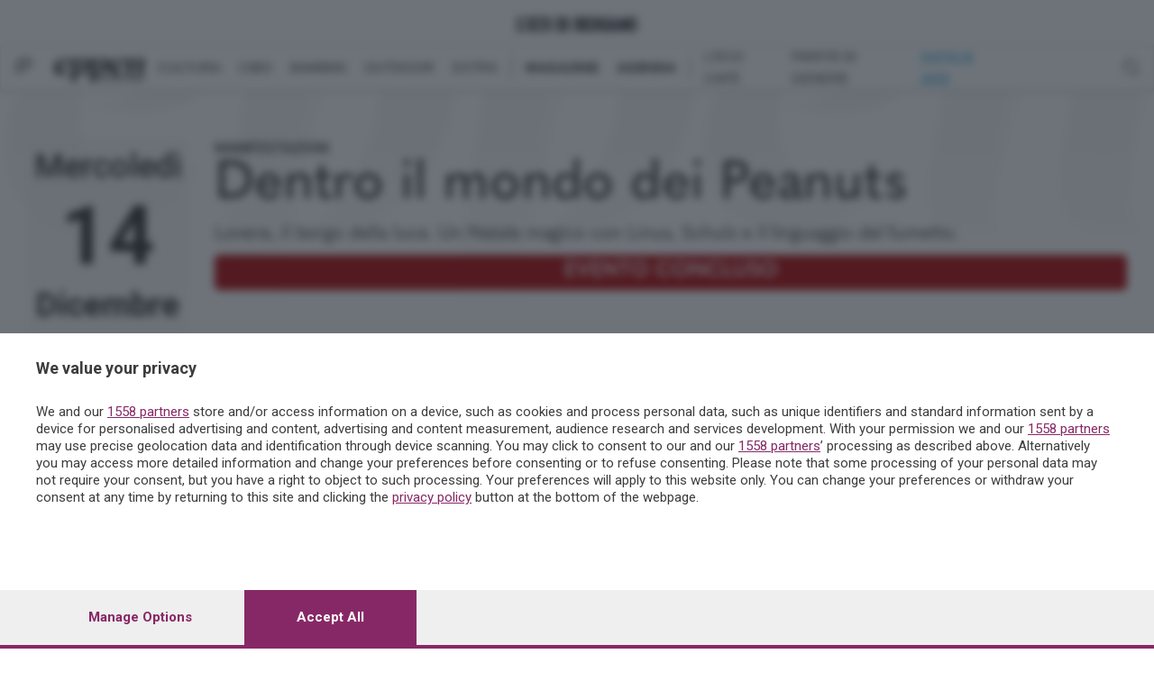

--- FILE ---
content_type: text/html; charset=utf-8
request_url: https://www.ecodibergamo.it/eventi/eppen/dettaglio/extra/lovere/dentro-il-mondo-dei-peanuts_170970/
body_size: 394236
content:


<!DOCTYPE html>
<html class="nojs html css_verticalspacer" lang="it-IT">
<head>

    


<link href="https://fonts.googleapis.com/css?family=Roboto:100,300,400,500,700&amp;subset=latin-ext"
      rel="stylesheet">
<link rel="stylesheet" href="https://use.fontawesome.com/releases/v5.0.8/css/brands.css"
      integrity="sha384-IiIL1/ODJBRTrDTFk/pW8j0DUI5/z9m1KYsTm/RjZTNV8RHLGZXkUDwgRRbbQ+Jh" crossorigin="anonymous">
<link rel="stylesheet" href="https://use.fontawesome.com/releases/v5.0.8/css/fontawesome.css"
      integrity="sha384-q3jl8XQu1OpdLgGFvNRnPdj5VIlCvgsDQTQB6owSOHWlAurxul7f+JpUOVdAiJ5P" crossorigin="anonymous">
<link rel="stylesheet" href="https://use.fontawesome.com/releases/v5.0.13/css/all.css"
      integrity="sha384-DNOHZ68U8hZfKXOrtjWvjxusGo9WQnrNx2sqG0tfsghAvtVlRW3tvkXWZh58N9jp" crossorigin="anonymous">


<link href="/static/v2/css/jquery.toast.min.css" rel="stylesheet">

<link href="/static/react/css/main.css?v=10" rel="stylesheet">

<!-- Magnific Popup core CSS file -->
<link rel="stylesheet" href="/static/v2/css/magnific-popup.css">


    
    
<!-- Add the slick-theme.css if you want default styling -->
<link rel="stylesheet" type="text/css"
      href="https://cdnjs.cloudflare.com/ajax/libs/slick-carousel/1.9.0/slick.min.css"/>
<!-- Add the slick-theme.css if you want default styling -->
<link rel="stylesheet" type="text/css"
      href="https://cdnjs.cloudflare.com/ajax/libs/slick-carousel/1.9.0/slick-theme.min.css"/>
<!-- Hotjar Tracking Code for https://skille.ecodibergamo.it -->


  <script>function _extends() { return (_extends = Object.assign || function (t) { for (var e = 1; e < arguments.length; e++) { var n = arguments[e]; for (var o in n) Object.prototype.hasOwnProperty.call(n, o) && (t[o] = n[o]) } return t }).apply(this, arguments) } function _typeof(t) { return (_typeof = "function" == typeof Symbol && "symbol" == typeof Symbol.iterator ? function (t) { return typeof t } : function (t) { return t && "function" == typeof Symbol && t.constructor === Symbol && t !== Symbol.prototype ? "symbol" : typeof t })(t) } !function (t, e) { "object" === ("undefined" == typeof exports ? "undefined" : _typeof(exports)) && "undefined" != typeof module ? module.exports = e() : "function" == typeof define && define.amd ? define(e) : t.LazyLoad = e() }(this, function () { "use strict"; var t = "undefined" != typeof window, e = t && !("onscroll" in window) || "undefined" != typeof navigator && /(gle|ing|ro)bot|crawl|spider/i.test(navigator.userAgent), n = t && "IntersectionObserver" in window, o = t && "classList" in document.createElement("p"), r = { elements_selector: "img", container: e || t ? document : null, threshold: 300, thresholds: null, data_src: "src", data_srcset: "srcset", data_sizes: "sizes", data_bg: "bg", class_loading: "loading", class_loaded: "loaded", class_error: "error", load_delay: 0, auto_unobserve: !0, callback_enter: null, callback_exit: null, callback_reveal: null, callback_loaded: null, callback_error: null, callback_finish: null, use_native: !1 }, a = function (t, e) { var n, o = new t(e); try { n = new CustomEvent("LazyLoad::Initialized", { detail: { instance: o } }) } catch (t) { (n = document.createEvent("CustomEvent")).initCustomEvent("LazyLoad::Initialized", !1, !1, { instance: o }) } window.dispatchEvent(n) }; var i = function (t, e) { return t.getAttribute("data-" + e) }, s = function (t, e, n) { var o = "data-" + e; null !== n ? t.setAttribute(o, n) : t.removeAttribute(o) }, c = function (t) { return "true" === i(t, "was-processed") }, l = function (t, e) { return s(t, "ll-timeout", e) }, u = function (t) { return i(t, "ll-timeout") }, d = function (t, e) { t && t(e) }, f = function (t, e) { t._loadingCount += e, 0 === t._elements.length && 0 === t._loadingCount && d(t._settings.callback_finish) }, _ = function (t) { for (var e, n = [], o = 0; e = t.children[o]; o += 1)"SOURCE" === e.tagName && n.push(e); return n }, v = function (t, e, n) { n && t.setAttribute(e, n) }, g = function (t, e) { v(t, "sizes", i(t, e.data_sizes)), v(t, "srcset", i(t, e.data_srcset)), v(t, "src", i(t, e.data_src)) }, m = { IMG: function (t, e) { var n = t.parentNode; n && "PICTURE" === n.tagName && _(n).forEach(function (t) { g(t, e) }); g(t, e) }, IFRAME: function (t, e) { v(t, "src", i(t, e.data_src)) }, VIDEO: function (t, e) { _(t).forEach(function (t) { v(t, "src", i(t, e.data_src)) }), v(t, "src", i(t, e.data_src)), t.load() } }, b = function (t, e) { var n, o, r = e._settings, a = t.tagName, s = m[a]; if (s) return s(t, r), f(e, 1), void (e._elements = (n = e._elements, o = t, n.filter(function (t) { return t !== o }))); !function (t, e) { var n = i(t, e.data_src), o = i(t, e.data_bg); n && (t.style.backgroundImage = 'url("'.concat(n, '")')), o && (t.style.backgroundImage = o) }(t, r) }, h = function (t, e) { o ? t.classList.add(e) : t.className += (t.className ? " " : "") + e }, p = function (t, e, n) { t.addEventListener(e, n) }, y = function (t, e, n) { t.removeEventListener(e, n) }, E = function (t, e, n) { y(t, "load", e), y(t, "loadeddata", e), y(t, "error", n) }, w = function (t, e, n) { var r = n._settings, a = e ? r.class_loaded : r.class_error, i = e ? r.callback_loaded : r.callback_error, s = t.target; !function (t, e) { o ? t.classList.remove(e) : t.className = t.className.replace(new RegExp("(^|\\s+)" + e + "(\\s+|$)"), " ").replace(/^\s+/, "").replace(/\s+$/, "") }(s, r.class_loading), h(s, a), d(i, s), f(n, -1) }, I = function (t, e) { var n = function n(r) { w(r, !0, e), E(t, n, o) }, o = function o(r) { w(r, !1, e), E(t, n, o) }; !function (t, e, n) { p(t, "load", e), p(t, "loadeddata", e), p(t, "error", n) }(t, n, o) }, k = ["IMG", "IFRAME", "VIDEO"], A = function (t, e) { var n = e._observer; z(t, e), n && e._settings.auto_unobserve && n.unobserve(t) }, L = function (t) { var e = u(t); e && (clearTimeout(e), l(t, null)) }, x = function (t, e) { var n = e._settings.load_delay, o = u(t); o || (o = setTimeout(function () { A(t, e), L(t) }, n), l(t, o)) }, z = function (t, e, n) { var o = e._settings; !n && c(t) || (k.indexOf(t.tagName) > -1 && (I(t, e), h(t, o.class_loading)), b(t, e), function (t) { s(t, "was-processed", "true") }(t), d(o.callback_reveal, t), d(o.callback_set, t)) }, O = function (t) { return !!n && (t._observer = new IntersectionObserver(function (e) { e.forEach(function (e) { return function (t) { return t.isIntersecting || t.intersectionRatio > 0 }(e) ? function (t, e) { var n = e._settings; d(n.callback_enter, t), n.load_delay ? x(t, e) : A(t, e) }(e.target, t) : function (t, e) { var n = e._settings; d(n.callback_exit, t), n.load_delay && L(t) }(e.target, t) }) }, { root: (e = t._settings).container === document ? null : e.container, rootMargin: e.thresholds || e.threshold + "px" }), !0); var e }, N = ["IMG", "IFRAME"], C = function (t, e) { return function (t) { return t.filter(function (t) { return !c(t) }) }((n = t || function (t) { return t.container.querySelectorAll(t.elements_selector) }(e), Array.prototype.slice.call(n))); var n }, M = function (t, e) { this._settings = function (t) { return _extends({}, r, t) }(t), this._loadingCount = 0, O(this), this.update(e) }; return M.prototype = { update: function (t) { var n, o = this, r = this._settings; (this._elements = C(t, r), !e && this._observer) ? (function (t) { return t.use_native && "loading" in HTMLImageElement.prototype }(r) && ((n = this)._elements.forEach(function (t) { -1 !== N.indexOf(t.tagName) && (t.setAttribute("loading", "lazy"), z(t, n)) }), this._elements = C(t, r)), this._elements.forEach(function (t) { o._observer.observe(t) })) : this.loadAll() }, destroy: function () { var t = this; this._observer && (this._elements.forEach(function (e) { t._observer.unobserve(e) }), this._observer = null), this._elements = null, this._settings = null }, load: function (t, e) { z(t, this, e) }, loadAll: function () { var t = this; this._elements.forEach(function (e) { A(e, t) }) } }, t && function (t, e) { if (e) if (e.length) for (var n, o = 0; n = e[o]; o += 1)a(t, n); else a(t, e) }(M, window.lazyLoadOptions), M });
</script>



    <link href="/static/v2/css/main.bundle.css?v=12" rel="stylesheet">
    <link href="/static/eppen/css/eppen.bundle.css?v=5" rel="stylesheet">

<link href="/static/v2/css/lista-autori.css?v=20200212" rel="stylesheet">

<script src="https://cdnjs.cloudflare.com/ajax/libs/popper.js/1.12.9/umd/popper.min.js" integrity="sha384-ApNbgh9B+Y1QKtv3Rn7W3mgPxhU9K/ScQsAP7hUibX39j7fakFPskvXusvfa0b4Q" crossorigin="anonymous"></script>


    <title>Dentro il mondo dei Peanuts -
    Comune di Lovere - eventi</title>
    <meta name="description"
          content="Eppen"/>
    

    


    <meta name="generator" content="2018.0.0.379"/>

    <meta charset="utf-8">
    <meta http-equiv="x-ua-compatible" content="ie=edge">
    <meta name="viewport" content="width=device-width, initial-scale=1">

    


<script id="dataLayer" type="application/json">[{"event": "InitData", "section": "eppen", "content_type": "section", "newspaper": false}]</script>

<script>
    dataLayer = JSON.parse(document.getElementById('dataLayer').textContent);

    function gtag() {
        dataLayer.push(arguments);
    }

    (function (w, d, s, l, i) {
        w[l] = w[l] || [];
        w[l].push({
            'gtm.start':
                new Date().getTime(), event: 'gtm.js'
        });
        var f = d.getElementsByTagName(s)[0],
            j = d.createElement(s), dl = l != 'dataLayer' ? '&l=' + l : '';
        j.async = true;
        j.src =
            'https://www.googletagmanager.com/gtm.js?id=' + i + dl;
        f.parentNode.insertBefore(j, f);
    })(window, document, 'script', 'dataLayer', 'GTM-TH8CSG6');
</script>
<!-- End Google Tag Manager -->




    
        
            <script async src="https://ads.sesaab.it/www/delivery/asyncjs.php"></script>
            <!-- Custom Script Header -->
<script type="text/javascript">
!function(){"use strict";function e(e){var t=!(arguments.length>1&&void 0!==arguments[1])||arguments[1],c=document.createElement("script");c.src=e,t?c.type="module":(c.async=!0,c.type="text/javascript",c.setAttribute("nomodule",""));var n=document.getElementsByTagName("script")[0];n.parentNode.insertBefore(c,n)}!function(t,c){!function(t,c,n){var a,o,r;n.accountId=c,null!==(a=t.marfeel)&&void 0!==a||(t.marfeel={}),null!==(o=(r=t.marfeel).cmd)&&void 0!==o||(r.cmd=[]),t.marfeel.config=n;var i="https://sdk.mrf.io/statics";e("".concat(i,"/marfeel-sdk.js?id=").concat(c),!0),e("".concat(i,"/marfeel-sdk.es5.js?id=").concat(c),!1)}(t,c,arguments.length>2&&void 0!==arguments[2]?arguments[2]:{})}(window,9731,{multimedia: {}} /* Config */)}();
</script>
            <!-- Matomo Tag Manager -->
<script>
  var _mtm = window._mtm = window._mtm || [];
  _mtm.push({'mtm.startTime': (new Date().getTime()), 'event': 'mtm.Start'});
  (function() {
    var d=document, g=d.createElement('script'), s=d.getElementsByTagName('script')[0];
    g.async=true; g.src='https://analytics.sesaab.it/js/container_hUPxdmUV.js'; s.parentNode.insertBefore(g,s);
  })();
</script>
<!-- End Matomo Tag Manager -->
            <!--  Disabilita Google Ads -->
<script>
  (adsbygoogle = window.adsbygoogle || []).pauseAdRequests = 1;
</script>

<!-- Script CMP Pubtech caricato in lazy-load dopo 2s -->
<script>
  window.addEventListener('load', () => {
    setTimeout(() => {
      // Versione moderna (module)
      const moduleScript = document.createElement('script');
      moduleScript.type = 'module';
      moduleScript.src = 'https://cmp.pubtech.ai/255/pubtech-cmp-v2-esm.js';
      document.head.appendChild(moduleScript);

      // Versione legacy (nomodule)
      const noModuleScript = document.createElement('script');
      noModuleScript.setAttribute('nomodule', '');
      noModuleScript.src = 'https://cmp.pubtech.ai/255/pubtech-cmp-v2.js';
      document.head.appendChild(noModuleScript);
    }, 1000); //  Ritardo di 1 secondi
  });
</script>

<!--  Gestione consenso invariata -->
<script>
  window.q_consent = false;
  var __pub_tech_cmp_on_consent_queue = __pub_tech_cmp_on_consent_queue || [];

  __pub_tech_cmp_on_consent_queue.push(function onConsent(consentData, consentObject, publisherConsentObject, integrationsObject) {

    // --- Google Adsense ---
    let googleAdsPurposeRequired;
    const purposeIdRequired = [1, 3, 4];
    purposeIdRequired.forEach(function (id) {
      googleAdsPurposeRequired = (consentObject.purposeConsents.has(id) === true && googleAdsPurposeRequired !== false) ? true : false;
    });

    if (googleAdsPurposeRequired) {
      // Abilita Google Ads dopo il consenso
      (adsbygoogle = window.adsbygoogle || []).pauseAdRequests = 0;
    }

    // --- Qiota ---
    let qiotaPurposeRequired;
    const qiotaPurposeIdRequired = [5];
    qiotaPurposeIdRequired.forEach(function (id) {
      qiotaPurposeRequired = (consentObject.purposeConsents.has(id) === true && qiotaPurposeRequired !== false) ? true : false;
      console.log("qiotaPurposeRequired --> " + qiotaPurposeRequired);
    });

    window.q_consent = !!qiotaPurposeRequired;

    // --- Evento per segnalare che il CMP è pronto ---
    var cmpLoaded = document.createEvent('Event');
    cmpLoaded.initEvent('cmpLoaded', true, true);
    document.dispatchEvent(cmpLoaded);
  });
</script>
        
    

    



    <!-- Favicon -->
    <link rel="icon" href="/static/images/favicon.ico" type="image/x-icon"/>
    <!--[if IE]>
    <link rel="shortcut icon" href="/static/images/favicon.ico" type="image/x-icon" />
    <![endif]-->
</head>
<body id="article"
      class="v2 eco eppen appuntamenti ">
<!-- Google Tag Manager (noscript) -->
<noscript><iframe src="https://www.googletagmanager.com/ns.html?id=GTM-TH8CSG6"
height="0" width="0" style="display:none;visibility:hidden"></iframe></noscript>
<!-- End Google Tag Manager (noscript) -->



<div id="fb-root"></div>
<script>
    window.fbAsyncInit = function () {
        FB.init({
            appId: '568562893219899',
            xfbml: true,
            version: 'v2.5'
        });
    };
    (function (d, s, id) {
        var js, fjs = d.getElementsByTagName(s)[0];
        if (d.getElementById(id)) {
            return;
        }
        js = d.createElement(s);
        js.id = id;
        js.src = "//connect.facebook.net/it_IT/sdk.js";
        fjs.parentNode.insertBefore(js, fjs);
    }(document, 'script', 'facebook-jssdk'));
</script>
<script async defer crossorigin="anonymous" src="https://connect.facebook.net/it_IT/sdk.js"></script>

    <header class="">
        <div class="subheader" id="upper">
    <div class="subheader-wrapper">
        <div class="subheader-icon-wrapper left">
        </div>
        <div class="d-flex align-items-center">
            <a class="navbar-brand" href="/">
                <div>
                    

<img src="/static/eppen/images/logo-eco.svg" height="16px"  />
                </div>
            </a>
        </div>
        
        <div class="subheader-icon-wrapper right" id="loginbar">
        </div>
    </div>
</div>
<div class="subheader" id="lower">
    <div class="subheader-wrapper desktop">
        <div class="subheader-icon-wrapper">
        <span id="menu-open-button">
          <?xml version="1.0" encoding="UTF-8"?>
<svg width="20px" height="15px" viewBox="0 0 20 15" version="1.1" xmlns="http://www.w3.org/2000/svg"
     xmlns:xlink="http://www.w3.org/1999/xlink">
    <!-- Generator: sketchtool 55.2 (78181) - https://sketchapp.com -->
    <title>93FE310D-CB37-4670-9E7A-E60EDBE81DAD</title>
    <desc>Created with sketchtool.</desc>
    <g id="Home" stroke="none" stroke-width="1" fill="none" fill-rule="evenodd">
        <g id="Home-/-home-desk" transform="translate(-127.000000, -16.000000)" fill="#717171" fill-rule="nonzero">
            <g id="Menu">
                <g id="ECO-MENU-/-Menu-generico---XL-Copy">
                    <g id="Group" transform="translate(127.000000, 8.000000)">
                        <path d="M12,20.75 L12,22.25 C12,22.453126 11.9505213,22.6289055 11.8515625,22.7773438 C11.7526037,22.925782 11.6354173,23 11.5,23 L0.5,23 C0.364582656,23 0.247396328,22.925782 0.1484375,22.7773438 C0.0494786719,22.6289055 0,22.453126 0,22.25 L0,20.75 C0,20.546874 0.0494786719,20.3710945 0.1484375,20.2226562 C0.247396328,20.074218 0.364582656,20 0.5,20 L11.5,20 C11.6354173,20 11.7526037,20.074218 11.8515625,20.2226562 C11.9505213,20.3710945 12,20.546874 12,20.75 Z M20,14.75 L20,16.25 C20,16.453126 19.9175355,16.6289055 19.7526042,16.7773438 C19.5876728,16.925782 19.3923622,17 19.1666667,17 L0.833333333,17 C0.60763776,17 0.412327214,16.925782 0.247395833,16.7773438 C0.0824644531,16.6289055 0,16.453126 0,16.25 L0,14.75 C0,14.546874 0.0824644531,14.3710945 0.247395833,14.2226562 C0.412327214,14.074218 0.60763776,14 0.833333333,14 L19.1666667,14 C19.3923622,14 19.5876728,14.074218 19.7526042,14.2226562 C19.9175355,14.3710945 20,14.546874 20,14.75 Z M20,8.75 L20,10.25 C20,10.453126 19.9299052,10.6289055 19.7897135,10.7773438 C19.6495219,10.925782 19.4835079,11 19.2916667,11 L3.70833333,11 C3.5164921,11 3.35047813,10.925782 3.21028646,10.7773438 C3.07009479,10.6289055 3,10.453126 3,10.25 L3,8.75 C3,8.54687398 3.07009479,8.37109449 3.21028646,8.22265625 C3.35047813,8.07421801 3.5164921,8 3.70833333,8 L19.2916667,8 C19.4835079,8 19.6495219,8.07421801 19.7897135,8.22265625 C19.9299052,8.37109449 20,8.54687398 20,8.75 Z"
                              id="ico-menu-left"></path>
                    </g>
                </g>
            </g>
        </g>
    </g>
</svg>

        </span>
            <div class="logo-menu">

    
        
            <a href="/publisher/eppen/section/">
                <img class="img-logo" src="https://storage.ecodibergamo.it/media/sections/2025/03/logo_eppen.png" height="27"/>
            </a>
        
    
</div>
        </div>
        
<div class="subheader-links-wrapper">
    
        
    
        <div class="subheader-links-block">

    
        

    <div class="subheader-link ">
    <a href="/publisher/eppen/cultura/section/">
        CULTURA
    </a>
</div>

    <div class="subheader-link ">
    <a href="/publisher/eppen/cibo/section/">
        CIBO
    </a>
</div>

    <div class="subheader-link ">
    <a href="/publisher/eppen/bambini/section/">
        BAMBINI
    </a>
</div>

    <div class="subheader-link ">
    <a href="/publisher/eppen/outdoor/section/">
        OUTDOOR
    </a>
</div>

    <div class="subheader-link ">
    <a href="/publisher/eppen/extra/section/">
        EXTRA
    </a>
</div>

    


</div>


    

    
        

    

    





    
        <div class="subheader-links-block">

    
        

    <div class="subheader-link strong">
    <a href="/publisher/eppen/magazine/section/">
        MAGAZINE
    </a>
</div>

    <div class="subheader-link strong">
    <a href="/eventi/">
        AGENDA
    </a>
</div>

    


</div>


    

    
        

    

    





    
        <div class="subheader-links-block">

    
        

    <div class="subheader-link ">
    <a href="/publisher/eppen/eco_cafe/section/">
        L&#x27;ECO CAFÉ
    </a>
</div>

    <div class="subheader-link ">
    <a href="/publisher/eppen/parita-di-genere/section/">
        PARITÀ DI GENERE
    </a>
</div>

    <div class="subheader-link highlight">
    <a href="https://www.ecodibergamo.it/stories/eppen/cultura/incontri/calendario-dellavvento-2025-o_3489053_11/">
        NATALE 2025
    </a>
</div>

    


</div>


    
</div>


        <div class="subheader-icon-wrapper right">

    <img class="pointer" id="search-open-button"
         src="[data-uri]">

</div>

<div id="search-container">

        <form method="GET" id="search-form" action="/ricerca/sezione/eppen/">
            <input type="text" name="q" placeholder="CERCA CONTENUTI"/>
        </form>


</div>
    </div>
    <div class="subheader-wrapper mobile">
        <div class="subheader-icon-wrapper">
                <span id="menu-open-button-mobile">

          <?xml version="1.0" encoding="UTF-8"?>
<svg width="20px" height="15px" viewBox="0 0 20 15" version="1.1" xmlns="http://www.w3.org/2000/svg"
     xmlns:xlink="http://www.w3.org/1999/xlink">
    <!-- Generator: sketchtool 55.2 (78181) - https://sketchapp.com -->
    <title>93FE310D-CB37-4670-9E7A-E60EDBE81DAD</title>
    <desc>Created with sketchtool.</desc>
    <g id="Home" stroke="none" stroke-width="1" fill="none" fill-rule="evenodd">
        <g id="Home-/-home-desk" transform="translate(-127.000000, -16.000000)" fill="#717171" fill-rule="nonzero">
            <g id="Menu">
                <g id="ECO-MENU-/-Menu-generico---XL-Copy">
                    <g id="Group" transform="translate(127.000000, 8.000000)">
                        <path d="M12,20.75 L12,22.25 C12,22.453126 11.9505213,22.6289055 11.8515625,22.7773438 C11.7526037,22.925782 11.6354173,23 11.5,23 L0.5,23 C0.364582656,23 0.247396328,22.925782 0.1484375,22.7773438 C0.0494786719,22.6289055 0,22.453126 0,22.25 L0,20.75 C0,20.546874 0.0494786719,20.3710945 0.1484375,20.2226562 C0.247396328,20.074218 0.364582656,20 0.5,20 L11.5,20 C11.6354173,20 11.7526037,20.074218 11.8515625,20.2226562 C11.9505213,20.3710945 12,20.546874 12,20.75 Z M20,14.75 L20,16.25 C20,16.453126 19.9175355,16.6289055 19.7526042,16.7773438 C19.5876728,16.925782 19.3923622,17 19.1666667,17 L0.833333333,17 C0.60763776,17 0.412327214,16.925782 0.247395833,16.7773438 C0.0824644531,16.6289055 0,16.453126 0,16.25 L0,14.75 C0,14.546874 0.0824644531,14.3710945 0.247395833,14.2226562 C0.412327214,14.074218 0.60763776,14 0.833333333,14 L19.1666667,14 C19.3923622,14 19.5876728,14.074218 19.7526042,14.2226562 C19.9175355,14.3710945 20,14.546874 20,14.75 Z M20,8.75 L20,10.25 C20,10.453126 19.9299052,10.6289055 19.7897135,10.7773438 C19.6495219,10.925782 19.4835079,11 19.2916667,11 L3.70833333,11 C3.5164921,11 3.35047813,10.925782 3.21028646,10.7773438 C3.07009479,10.6289055 3,10.453126 3,10.25 L3,8.75 C3,8.54687398 3.07009479,8.37109449 3.21028646,8.22265625 C3.35047813,8.07421801 3.5164921,8 3.70833333,8 L19.2916667,8 C19.4835079,8 19.6495219,8.07421801 19.7897135,8.22265625 C19.9299052,8.37109449 20,8.54687398 20,8.75 Z"
                              id="ico-menu-left"></path>
                    </g>
                </g>
            </g>
        </g>
    </g>
</svg>
        </span>
        </div>
        <div class="subheader-icon-wrapper center">
            

    
        
            <a href="/publisher/eppen/section/">
                <img class="img-logo" src="https://storage.ecodibergamo.it/media/sections/2025/03/logo_eppen.png" height="27"/>
            </a>
        
    

        </div>
        <div class="subheader-icon-wrapper right">
            <div id="usermenu-button" class="loginbar_mobile"></div>
        </div>

    </div>
</div>

        
    </header>



    
        


<nav id="menu" class="menu-wrapper">
    <div class="menu-container" style="border-top-color: #b2d732">
        <a class="menu__blocker" href="#menu"></a>
        <div class="menu_navbars_top">
            <div class="menu_navbars_top_background">
            </div>
            <svg width="134px" height="36px" viewBox="0 0 134 36" version="1.1" xmlns="http://www.w3.org/2000/svg" xmlns:xlink="http://www.w3.org/1999/xlink">
        <!-- Generator: sketchtool 56.3 (101010) - https://sketch.com -->
        <title>4252AB8C-8AA3-4396-9B68-E6598ADCD92A</title>
        <desc>Created with sketchtool.</desc>
        <g id="Page-1" stroke="none" stroke-width="1" fill="none" fill-rule="evenodd">
            <g id="MENU-Cultura" transform="translate(-40.000000, -42.000000)">
                <g id="Menu---Header-Copy-2">
                    <image id="logo-eppen" x="40" y="42" width="134" height="36" xlink:href="[data-uri]"></image>
                </g>
            </g>
        </g>
    </svg>
            



            <div class="menu-close" id="menu-close-button">
                <svg enable-background="new 0 0 40.1 40.1" viewBox="0 0 40.1 40.1" xmlns="http://www.w3.org/2000/svg">
                    <g fill="#333333">
                        <path d="m19.1-7.3h2v54.7h-2z" transform="matrix(.7071 -.7071 .7071 .7071 -8.3084 20.0578)"/>
                        <path d="m-7.3 19.1h54.7v2h-54.7z"
                              transform="matrix(.7071 -.7071 .7071 .7071 -8.3084 20.0579)"/>
                    </g>
                </svg>
            </div>
        </div>

        <div class="menu_navbars_search">
    <div class="menu_back_link hidden" id="menu_back_trigger">
        <div class="menu_back"><!--?xml version="1.0" encoding="UTF-8"?-->
            <svg width="20px" height="20px" viewBox="0 0 20 20" version="1.1" xmlns="http://www.w3.org/2000/svg"
                 xmlns:xlink="http://www.w3.org/1999/xlink">
                <!-- Generator: Sketch 58 (84663) - https://sketch.com -->
                <title>BAck-menu</title>
                <desc>Created with Sketch.</desc>
                <g id="Symbols" stroke="none" stroke-width="1" fill="none" fill-rule="evenodd">
                    <g id="Menu---Back-02" transform="translate(-10.000000, -22.000000)" fill="#898989">
                        <polygon id="BAck-menu"
                                 points="30 30.75 14.75 30.75 21.75 23.75 20 22 10 32 20 42 21.75 40.25 14.75 33.25 30 33.25"></polygon>
                    </g>
                </g>
            </svg>
        </div>
        <div id="menu_back"></div>
    </div>


<div class="menu_search">
    <a href="/ricerca/sezione/eppen">
        <svg width="68px" height="68px" viewBox="0 0 68 68" version="1.1" xmlns="http://www.w3.org/2000/svg" xmlns:xlink="http://www.w3.org/1999/xlink">
    <!-- Generator: sketchtool 56.3 (101010) - https://sketch.com -->
    <title>6BD89641-CDFB-495F-9E4F-A65A197302AC</title>
    <desc>Created with sketchtool.</desc>
    <defs>
        <filter x="-28.6%" y="-28.6%" width="157.1%" height="157.1%" filterUnits="objectBoundingBox" id="filter-1">
            <feOffset dx="0" dy="2" in="SourceAlpha" result="shadowOffsetOuter1"></feOffset>
            <feGaussianBlur stdDeviation="3" in="shadowOffsetOuter1" result="shadowBlurOuter1"></feGaussianBlur>
            <feColorMatrix values="0 0 0 0 0   0 0 0 0 0   0 0 0 0 0  0 0 0 0.5 0" type="matrix" in="shadowBlurOuter1" result="shadowMatrixOuter1"></feColorMatrix>
            <feMerge>
                <feMergeNode in="shadowMatrixOuter1"></feMergeNode>
                <feMergeNode in="SourceGraphic"></feMergeNode>
            </feMerge>
        </filter>
    </defs>
    <g id="Page-1" stroke="none" stroke-width="1" fill="none" fill-rule="evenodd">
        <g id="MENU-Eppen" transform="translate(-323.000000, -117.000000)">
            <g id="Group-3" filter="url(#filter-1)" transform="translate(329.000000, 121.000000)">
                <circle id="Oval" fill="#2E2E2E" cx="28" cy="28" r="28"></circle>
                <g id="iconfinder_search_322497" transform="translate(10.000000, 13.000000)" fill="#FFFFFF" fill-rule="nonzero">
                    <path d="M30.8691951,26.1475109 L23.9196201,19.1904762 C22.8831472,20.8022872 21.5144349,22.1734162 19.9043522,23.2100541 L26.8548738,30.1670889 C27.9642311,31.277637 29.7617309,31.277637 30.8691951,30.1670889 C31.9794991,29.0593834 31.9794991,27.2599542 30.8691951,26.1475109 Z" id="Path"></path>
                    <path d="M24.3284413,11.8095238 C24.3284413,5.28771429 19.0460789,0 12.5308704,0 C6.01566194,0 0.733299595,5.28771429 0.733299595,11.8095238 C0.733299595,18.3313333 6.01566194,23.6190476 12.5308704,23.6190476 C19.0460789,23.6190476 24.3284413,18.3313333 24.3284413,11.8095238 Z M12.5308704,20.6666667 C7.65060864,20.6666667 3.68269231,16.6947302 3.68269231,11.8095238 C3.68269231,6.92530159 7.65060864,2.95238095 12.5308704,2.95238095 C17.4101491,2.95238095 21.3790486,6.92530159 21.3790486,11.8095238 C21.3790486,16.6947302 17.4101491,20.6666667 12.5308704,20.6666667 Z" id="Shape"></path>
                    <path d="M5.89473684,11.0714286 L7.79077501,11.0714286 C7.79077501,8.45509184 9.91623381,6.32653061 12.5308704,6.32653061 L12.5308704,4.42857143 C8.87151677,4.42857143 5.89473684,7.41026531 5.89473684,11.0714286 Z" id="Path"></path>
                </g>
            </g>
        </g>
    </g>
</svg>
    
    </a>
</div>

</div>

        <div class="panels">
            
                
                    <div class="panel panel_opened panel_iconpanel-first">

                
                    
                        
<a href="#0" class="panel__blocker"></a>
<ul class="listview-icons listview">

    <li class="listitem  " data-subpanel="Home-panel"
    data-name="Home" data-level="1">
    
    <a href="/publisher/eppen/section/" class="listitem__text">Home</a>
    
</li>


    <li class="listitem  " data-subpanel="Cultura-panel"
    data-name="Cultura" data-level="1">
    
    <a href="/publisher/eppen/cultura/section/" class="listitem__text">Cultura</a>
    
        <img src="[data-uri]"
     height="18">
        

    <div id="Cultura-panel" class="panel subpanel hidden" aria-hidden="true">
    <a href="#1" class="panel__blocker"></a>
    <div class="menu-navbar" aria-hidden="true"></div>
    <ul class="listview">
        
            <li class="listitem  " data-subpanel="Arte-panel"
    data-name="Arte" data-level="2">
    
    <a href="/publisher/eppen/cultura/arte/section/" class="listitem__text">Arte</a>
    
</li>

        
            <li class="listitem  " data-subpanel="Cinema-panel"
    data-name="Cinema" data-level="2">
    
    <a href="/publisher/eppen/cultura/cinema_e/section/" class="listitem__text">Cinema</a>
    
</li>

        
            <li class="listitem  " data-subpanel="Serie TV-panel"
    data-name="Serie TV" data-level="2">
    
    <a href="/publisher/eppen/cultura/serie_tv/section/" class="listitem__text">Serie TV</a>
    
</li>

        
            <li class="listitem  " data-subpanel="Incontri-panel"
    data-name="Incontri" data-level="2">
    
    <a href="/publisher/eppen/cultura/incontri/section/" class="listitem__text">Incontri</a>
    
</li>

        
            <li class="listitem  " data-subpanel="Letteratura-panel"
    data-name="Letteratura" data-level="2">
    
    <a href="/publisher/eppen/cultura/letteratura/section/" class="listitem__text">Letteratura</a>
    
</li>

        
            <li class="listitem  " data-subpanel="Musica-panel"
    data-name="Musica" data-level="2">
    
    <a href="/publisher/eppen/cultura/musica/section/" class="listitem__text">Musica</a>
    
</li>

        
            <li class="listitem  " data-subpanel="Spettacoli-panel"
    data-name="Spettacoli" data-level="2">
    
    <a href="/publisher/eppen/cultura/spettacoli/section/" class="listitem__text">Spettacoli</a>
    
</li>

        
            <li class="listitem  " data-subpanel="Teatro-panel"
    data-name="Teatro" data-level="2">
    
    <a href="/publisher/eppen/cultura/teatro/section/" class="listitem__text">Teatro</a>
    
</li>

        
            <li class="listitem  " data-subpanel="Scienza-panel"
    data-name="Scienza" data-level="2">
    
    <a href="/publisher/eppen/cultura/scienza/section/" class="listitem__text">Scienza</a>
    
</li>

        

        
    </ul>
</div>

    
</li>


    <li class="listitem  " data-subpanel="Cibo-panel"
    data-name="Cibo" data-level="1">
    
    <a href="/publisher/eppen/cibo/section/" class="listitem__text">Cibo</a>
    
        <img src="[data-uri]"
     height="18">
        

    <div id="Cibo-panel" class="panel subpanel hidden" aria-hidden="true">
    <a href="#1" class="panel__blocker"></a>
    <div class="menu-navbar" aria-hidden="true"></div>
    <ul class="listview">
        
            <li class="listitem  " data-subpanel="Il Gustavo consiglia-panel"
    data-name="Il Gustavo consiglia" data-level="2">
    
    <a href="/publisher/eppen/cibo/il-gustavo-consiglia/section/" class="listitem__text">Il Gustavo consiglia</a>
    
</li>

        
            <li class="listitem  " data-subpanel="Il Gustavo-panel"
    data-name="Il Gustavo" data-level="2">
    
    <a href="/publisher/eppen/cibo/il-gustavo/section/" class="listitem__text">Il Gustavo</a>
    
</li>

        

        
    </ul>
</div>

    
</li>


    <li class="listitem  " data-subpanel="Bambini-panel"
    data-name="Bambini" data-level="1">
    
    <a href="/publisher/eppen/bambini/section/" class="listitem__text">Bambini</a>
    
</li>


    <li class="listitem  " data-subpanel="Outdoor-panel"
    data-name="Outdoor" data-level="1">
    
    <a href="/publisher/eppen/outdoor/section/" class="listitem__text">Outdoor</a>
    
</li>


    <li class="listitem  " data-subpanel="Extra-panel"
    data-name="Extra" data-level="1">
    
    <a href="/publisher/eppen/extra/section/" class="listitem__text">Extra</a>
    
        <img src="[data-uri]"
     height="18">
        

    <div id="Extra-panel" class="panel subpanel hidden" aria-hidden="true">
    <a href="#1" class="panel__blocker"></a>
    <div class="menu-navbar" aria-hidden="true"></div>
    <ul class="listview">
        
            <li class="listitem  " data-subpanel="Scuola-panel"
    data-name="Scuola" data-level="2">
    
    <a href="/publisher/eppen/extra/scuola/section/" class="listitem__text">Scuola</a>
    
</li>

        
            <li class="listitem  " data-subpanel="Sport-panel"
    data-name="Sport" data-level="2">
    
    <a href="/publisher/eppen/extra/sport_e/section/" class="listitem__text">Sport</a>
    
</li>

        
            <li class="listitem  " data-subpanel="Tecnologia-panel"
    data-name="Tecnologia" data-level="2">
    
    <a href="/publisher/eppen/extra/tecnologia/section/" class="listitem__text">Tecnologia</a>
    
</li>

        
            <li class="listitem  " data-subpanel="Green-panel"
    data-name="Green" data-level="2">
    
    <a href="/publisher/eppen/extra/green/section/" class="listitem__text">Green</a>
    
</li>

        
            <li class="listitem  " data-subpanel="Appuntamenti-panel"
    data-name="Appuntamenti" data-level="2">
    
    <a href="/publisher/eppen/extra/appuntamenti/section/" class="listitem__text">Appuntamenti</a>
    
</li>

        
            <li class="listitem  " data-subpanel="Handmade-panel"
    data-name="Handmade" data-level="2">
    
    <a href="/publisher/eppen/extra/hand_made/section/" class="listitem__text">Handmade</a>
    
</li>

        
            <li class="listitem  " data-subpanel="Altro-panel"
    data-name="Altro" data-level="2">
    
    <a href="/publisher/eppen/extra/altro/section/" class="listitem__text">Altro</a>
    
</li>

        

        
    </ul>
</div>

    
</li>



</ul>
                    
                
                </div>
            
                

                
                    
                        

    <div class="line-copy"></div>

                    
                
                
            
                
                    <div class="panel panel_opened panel_iconpanel-first">

                
                    
                        
<a href="#0" class="panel__blocker"></a>
<ul class="listview-icons listview">

    <li class="listitem  " data-subpanel="Magazine-panel"
    data-name="Magazine" data-level="1">
    
    <a href="/publisher/eppen/magazine/section/" class="listitem__text">Magazine</a>
    
</li>


    <li class="listitem  " data-subpanel="Agenda-panel"
    data-name="Agenda" data-level="1">
    
    <a href="/eventi/" class="listitem__text">Agenda</a>
    
</li>



</ul>
                    
                
                </div>
            
                

                
                    
                        

    <div class="line-copy"></div>

                    
                
                
            
                
                    <div class="panel panel_opened panel_iconpanel-first">

                
                    
                        
<a href="#0" class="panel__blocker"></a>
<ul class="listview-icons listview">

    <li class="listitem  " data-subpanel="L&#x27;Eco café-panel"
    data-name="L&#x27;Eco café" data-level="1">
    
    <a href="/publisher/eppen/eco_cafe/section/" class="listitem__text">L&#x27;Eco café</a>
    
</li>


    <li class="listitem  " data-subpanel="Parità di genere-panel"
    data-name="Parità di genere" data-level="1">
    
    <a href="/publisher/eppen/parita-di-genere/section/" class="listitem__text">Parità di genere</a>
    
</li>


    <li class="listitem  " data-subpanel="Natale 2025-panel"
    data-name="Natale 2025" data-level="1">
    
    <a href="https://www.ecodibergamo.it/stories/eppen/cultura/incontri/calendario-dellavvento-2025-o_3489053_11/" class="listitem__text">Natale 2025</a>
    
</li>



</ul>
                    
                
                </div>
            
                

                
                    
                        

    <div class="line-copy"></div>

                    
                
                
            
                
                    <div class="menu_section">

                
                    
                        


    
        
            <div class="menu_social_container">
        
    
    
<a target="_blank" href="https://www.facebook.com/eppeneventi/">
    
        <img src="https://storage.ecodibergamo.it/media/menu/menuItem/logo/download.png" height="27px" title="">
    
</a>


    

    
    
<a target="_blank" href="https://www.instagram.com/eppenbergamo/">
    
        <img src="https://storage.ecodibergamo.it/media/menu/menuItem/logo/download_1_.jpg" height="27px" title="">
    
</a>


    
        
            </div>
        
    


                    
                
                </div>
            
        </div>

    </div>
</nav>


    
    


    <div class="page-spacing"></div>





<script type="application/ld+json">
{
  "@context": "http://schema.org",
  "@type": "Event",
  
  "location": {
    "@type": "Place",
    "address": {
      "@type": "PostalAddress",
      "addressLocality": "Lovere",
      "addressCountry": "IT",
      
      "postalCode": "24065",
      "streetAddress": "via Tadini 40"
    },
    "geo": {
        "@type": "GeoCoordinates",
        "latitude": "45.814790",
        "longitude": "10.073009"
    },

    "name": "Accademia Tadini"
  },
  
  "organizer": {
      "@context": "http://schema.org",
      "@type": "Organization",
      "address": {
        "@type": "PostalAddress",
        "addressLocality": "Lovere",
        "postalCode": "None",
        "addressCountry": "IT",
        "streetAddress": "None"
      },
      "email": "info@comune.lovere.bg.it",
      "url": "www.comune.lovere.bg.it",
      "name": "Comune di Lovere",
      "telephone": "035.983623"
    },
  "name": "Dentro il mondo dei Peanuts",
  "description": "Lovere, il borgo della luce. Un Natale magico con Linus, Schulz e il linguaggio del fumetto.",
  
  "startDate": "2022-12-14T20:30",
  "endDate": "2022-12-14T21:30",
  "image": "https://eventsbox.ecodibergamo.it/media/photologue/2022/11/18/photos/cache/dentro-il-mondo_2022_11_23T12_40_34_145066_detail_box.jpg"
}
</script>

<article class="event-detail">

    <div class="event-detail-header">
        <div class="row mx-0 mt-4">
            <div class="col-12 col-lg-2">
                <div class="event-detail-calendar">
                    
                    <div class="event-detail-calendar-day">Mercoledì</div>
                    <div class="event-detail-calendar-day-num">14</div>
                    <div class="event-detail-calendar-month">Dicembre</div>
                </div>
            </div>
            <div class="col-12 col-lg-10">
                
                <div class="article-section-category">
                    
                        <a href="/eventi/eppen/categoria/manifestazioni/">Manifestazioni</a>
                        
                </div>
                <h1>Dentro il mondo dei Peanuts</h1>
                <h2>Lovere, il borgo della luce. Un Natale magico con Linus, Schulz e il linguaggio del fumetto.</h2>
                
                    <div class="event-detail-ended-flag">EVENTO CONCLUSO</div>
            </div>
        </div>
    </div>

    <div class="row mx-0 no-padding event-detail-body">
        <div class="fixed-col-calculated">
            <div class="row mx-0 mt-4" id="scroll1">
                <div class="col-12 col-md-4 mt-4 mt-lg-0 mb-4 mb-lg-0 d-md-block">
                    <img class="card-img" src="https://eventsbox.ecodibergamo.it/media/photologue/2022/11/18/photos/cache/dentro-il-mondo_2022_11_23T12_40_34_145066_box_profile.jpg"/>
                </div>
                <div class="col-12 col-md-8 no-padding eppen-evento-descrizione">
                    
                    <p>In questo terzo e ultimo appuntamento del progetto "Lovere, il Borgo della luce”, Il lavoro dell'immaginario (il disegno, il racconto, la vita): cosa si nasconde dietro al lavoro di un fumettista?
Attraverso un viaggio nelle proprie opere, Davide Toffolo ci accompagna nel
mondo del fumetto, dalla nascita dell’idea fino ad arrivare al disegno sulla
pagina, in un affascinante racconto che guarda all’essenza delle graphic novel
di oggi.</p><p>Saranno i leggendari personaggi dei Peanuts, fra cui i celebri Charlie Brown, Linus, Lucy, Sally e Snoopy, i protagonisti della XII edizione del progetto di illuminazione artistico-scenografica natalizia di Lovere che, con una formula particolarmente attenta al risparmio energetico, potrà essere ammirato tutte le sere dal 26 novembre 2022 all’8 gennaio 2023.&nbsp;</p><p>Nato per valorizzare le bellezze architettoniche, storiche e artistiche di Lovere, il progetto “Lovere, il Borgo della luce” torna quest’anno nel periodo natalizio per ricreare un’atmosfera incantata, nella quale le opere d’arte proiettate sulla superficie degli edifici della Cittadina acquisteranno nuova vita, in un dialogo con la cittadinanza e i turisti del borgo. Finanziata grazie al contributo ottenuto a valere sul bando regionale “OgniGiorno inLombardia”, che premia gli eventi e le iniziative con particolare carattere attrattivo-turistico delle destinazioni lombarde, la suggestiva proiezione artistico-scenografica su oltre 10.000 mq di edifici della Cittadina offrirà a cittadini e turisti una spettacolare scenografia dedicata ai celebri Peanuts, in omaggio al grande maestro del fumetto Charles M. Schulz e al suo universo creativo nel centenario della sua nascita.</p><p>L’atmosfera sarà resa ancor più magica grazie a un suggestivo percorso di 
luminarie e agli addobbi natalizi posizionati lungo le piazze e le vie del borgo antico, nonché grazie ad 
attività di intrattenimento promosse in collaborazione con le associazioni del territorio.&nbsp;</p><p>Il progetto intende dare impulso e ulteriore slancio al turismo e al commercio della Cittadina, specialmente in questo momento delicato per l’economia locale e globale, nonché accrescere l’attrattività e il prestigio di Lovere e del territorio circostante. Un’azione che intende dare continuità al lavoro di promozione e valorizzazione del territorio dopo due anni di forti restrizioni legate alla pandemia, un lavoro intenso e prezioso che, come testimoniato dall’Osservatorio Turistico della provincia di Bergamo, sta dando risultati estremamente positivi in termini di arrivi e presenze sia di italiani che di stranieri nelle strutture ricettive di Lovere e dell’Alto Sebino. L’atmosfera magica, accogliente e calda regalerà una carezza ai cittadini del borgo e ai turisti che sceglieranno Lovere per le feste natalizie.</p><p>“Magic Xmas with Linus and the Peanuts” - spiega il Sindaco di Lovere Alex Pennacchio - è stato studiato con particolare attenzione al risparmio energetico: in questo momento così difficile siamo chiamati a fare scelte ancora più difficili e la nostra è stata di non rinunciare a quei progetti che si sono rivelati essenziali per il territorio, ma di mantenerli e adattarli alle nuove situazioni, migliorandone l’efficienza. Proprio in questa direzione sono stati introdotti accorgimenti tecnici importanti che consentiranno di ridurre notevolmente il consumo energetico rispetto allo scorso anno. Sono stati sostituiti i proiettori del progetto “Lovere, il Borgo della Luce” con macchinari a Led, di ultima generazione più performanti e a basso consumo. Modificati anche gli orari di accensione dell’illuminazione artistica e delle luminarie, che saranno limitati mediamente a cinque ore e mezza al giorno tramite l’utilizzo di appositi temporizzatori. Rispetto allo scorso anno, è stato ridotto notevolmente il numero di arcate luminose utilizzate (già a led a basso consumo) e sono stati sostituiti i “gomitoli” con sfere specchiate, che creeranno un’atmosfera più gioiosa di giorno e rifletteranno la luce delle lampadine vicine la sera, col fine di dimezzare il consumo di ogni singola arcata. Il tutto si inserisce nella politica di risparmio energetico avviata lo scorso anno con l’affidamento, mediante project financing, di un grande progetto di efficientamento energetico sull’intera rete di pubblica illuminazione, che ha permesso fin da allora di tagliare in modo significativo i consumi. Verranno presto attivati ulteriori interventi per ridurre i consumi degli edifici pubblici”.</p><p><br></p><p>Per maggiori informazioni sull’evento e per rimanere aggiornati sulle altre iniziative collaterali in 
programma per l’estate è possibile seguire i profili social @lovereeventi su Facebook e Instagram e 
visitare il sito lovereeventi.it.</p>
                    
                </div>
            </div>
        </div>
        <div class="fixed-col-300 d-none d-sm-block">
            <div class="row mx-0" style="font-size: 16px;">
                <!-- <div class="col-12 mt-4 mb-4 no-padding">
                  <button type="button" class="btn btn-danger event-detail-sidebar-button">ACQUISTA I BIGLIETTI</button>
                </div> -->
                <div class="col-12 mt-0 no-padding">
                    
                    
                        <div class="mb-3">
                            <div class="event-detail-sidebar-title mb-1">Contatti</div>
                            <p class="event-detail-sidebar-text">
                                <strong>Telefono:</strong> 390.35983623
                                    <br/>
                                <strong>Email</strong>:
                                    <a href="/cdn-cgi/l/email-protection#93fafdf5fcd3f0fcfee6fdf6bdfffce5f6e1f6bdf1f4bdfae7" class="evento_mailto"><span class="__cf_email__" data-cfemail="4920272f26092a26243c272c6725263f2c3b2c672b2e67203d">[email&#160;protected]</span></a>
                                    <br/>
                                
                                    <ul class="link-list-social">
                                        
                                            <li class="link-social">
                                                <a class="icon-social" rel="nofollow" href="https://it-it.facebook.com/lovereeventi/"
                                                   aria-label="Facebook">
                                                    <img class="icon_facebook" alt="Facebook" title="Facebook"
                                                         src="/static/eppen/images/icon-facebook.svg">
                                                </a>
                                            </li>
                                        
                                        
                                        
                                        
                                        
                                    </ul>
                                

                                
                                    <a href="https://comune.lovere.bg.it/" rel="nofollow"
                                       class="btn btn-outline-dark col-12 mt-3" style="height: 38px;">
                                        <strong>VISITA IL SITO</strong>
                                    </a>
                                
                            </p>
                        </div>
                    
                    

                    
                        <div class="mb-3">
                            <div class="event-detail-sidebar-title mb-1">Organizzatore</div>
                            <p class="event-detail-sidebar-text">
                            <div class="row">
                                
                                    <div class="col-3">
                                        <div class="event-detail-sidebar-img" style="background-image: url(
                                                https://eventsbox.ecodibergamo.it/media/photologue/2019/7/24/photos/cache/comune-di-lover_2019_07_29T16_01_28_141459_box.jpg)">
                                        </div>
                                    </div>
                                
                                <div class="col-7 pt-2">
                                    
                                        <a href="/eventi/eppen/organizzatore/comune-di-lovere_182_76/"><b>Comune di Lovere</b></a>
                                </div>
                                </p>
                            </div>
                        </div>
                    

                    <div class="event-detail-sidebar-title mb-1">Data e Ora</div>
                    <div class="mb-3">
                        
                            <p class="event-detail-sidebar-text">
                                <strong>Inizio:</strong> mercoledì 14 dicembre 2022 20:30
                            </p>
                            <p class="event-detail-sidebar-text">
                                <strong>Fine:</strong> mercoledì 14 dicembre 2022
                                21:30</p>
                            </div>
                        

                    <div class="mb-1 blocco-aperture">
                        <div class="mb-3">
                            <div class="event-detail-sidebar-title">Giorni di apertura</div>
                            <div class="tab-aperture">
                                <div class="row-day">
                                    <div class="detail-day"><span class="">L</span></div>
                                    <div class="detail-day"><span class="">M</span></div>
                                    <div class="detail-day"><span class="">M</span></div>
                                    <div class="detail-day"><span class="">G</span></div>
                                    <div class="detail-day"><span class="">V</span></div>
                                    <div class="detail-day"><span class="">S</span></div>
                                    <div class="detail-day"><span class="">D</span></div>
                                </div>
                                <div class="row-open">
                                    <div class="detail-status">
                                        <div class="open"></div>
                                    </div>
                                    <div class="detail-status">
                                        <div class="open"></div>
                                    </div>
                                    <div class="detail-status">
                                        <div class="open"></div>
                                    </div>
                                    <div class="detail-status">
                                        <div class="open"></div>
                                    </div>
                                    <div class="detail-status">
                                        <div class="open"></div>
                                    </div>
                                    <div class="detail-status">
                                        <div class="open"></div>
                                    </div>
                                    <div class="detail-status">
                                        <div class="open"></div>
                                    </div>
                                </div>
                            </div>
                        </div>
                    </div>


                    
                        <div class="mb-3">
                            <div class="event-detail-sidebar-title mb-1">Documenti</div>
                            <p class="event-detail-sidebar-text">
                                <a href="https://eventsbox.ecodibergamo.it/media/calendarium/2022/11/23/51472eaa-631c-475e-ac11-16bb3e75671f_002.jpg" target="_blank"
                                                           class="evento_download_locandina">Locandina</a>
                                    <br/>
                                
                                
                                
                            </p>
                        </div>
                    

                    

                            <div class="event-detail-sidebar-title mb-1">Luogo</div>
                            
                                <a href="/eventi/eppen/luogo/accademia-tadini-sala-degli-affreschi_1947_75/">Accademia Tadini</a>
                            
                            <p class="event-detail-sidebar-text mb-1">
                                Lovere, via Tadini 40
                                
                                    <div>
                                        <a href="https://www.google.com/maps/search/?api=1&query=45.814790%2C10.073009&query_place_id="
                                           target="_blank">
                                            <img alt="Google Maps" title="Google Maps"
                                                 src="/static/eppen/images/icona_google_maps_small.png"
                                                 style="margin-top: 13px;">
                                            <span class="btn btn-outline-dark col-10 mt-3"
                                                  style="height: 38px;margin-left: 2px;">
                                            <strong>COME ARRIVARE</strong>
                                        </span>
                                        </a>
                                    </div>
                                
                            </p>
                        </div>
                    
                </div>
            </div>
        </div>



        
            

                

                    
                
            

            
    
        <div class="event_related">

        <div class="strike">
            <span>Eventi Consigliati</span>
        </div>

        <div class="row mx-0 mt-5 mb-5 no-padding"></div>
        <div class="col-12"><div class="d-flex flex-wrap">
        <div class="row mx-0 mt-5 mb-5 link-box-wrapper">

    

    <div class="card-container">
        



    <div class="event_box card">
        <div class="card-header row mx-0 no-padding">
            <div class="col-6 no-padding">
                <a href="/eventi/eppen/dettaglio/spettacoli/lovere/stagione-teatrale_281735/"/>
                
                    <div class="row mx-0 ">
                        <div class="card-day no-padding">
                            <div>8</div>
                        </div>
                        <div class="card-date no-padding">
                            <div>Sab</div>
                            <div>Novembre</div>
                        </div>
                    </div>
                    <div class="row mx-0 ">
                        <div class="card-hour col-12 no-padding">
                            <small>h.20:45 /
                                18:00</small>
                        </div>
                        <div class="card-line"></div>
                    </div>
                
                </a>

            </div>
            <div class="card-location col-6 no-padding">
                <span class="card-place">Cinema Teatro Crystal</span>
                <span class="card-city">Lovere</span>
            </div>
            <div class="col-12 no-padding"></div>
        </div>
        <a href="/eventi/eppen/dettaglio/spettacoli/lovere/stagione-teatrale_281735/">


            <div class="card-img-top img-size-l lazy"
                 data-bg="url('https://eventsbox.ecodibergamo.it/media/photologue/2025/8/28/photos/cache/stagione-teatra_2025_09_01T15_01_11_957581_box_profile.jpg')">
                
                
            </div>
        </a>
        <div class="card-body">
            <h5 class="card-title"><a href="/eventi/eppen/dettaglio/spettacoli/lovere/stagione-teatrale_281735/">Stagione teatrale al Teatro Crystal</a>
            </h5>
            <p class="card-text"><a href="/eventi/eppen/dettaglio/spettacoli/lovere/stagione-teatrale_281735/">Torna per la 23esima edizione la stagione teatrale al Teatro Crystal di Lovere con sei appuntamenti, da novembre ad aprile 2026, per un tuffo nel mondo teatrale.</a>
            </p>
        </div>
        <div class="card-footer">
            
                
                    <a href="/eventi/eppen/categoria/spettacoli/">
                
            Spettacoli</a>
                 / 
                    Rassegna
            
            

        </div>
    </div>



    </div>
    


    

    <div class="card-container">
        



    <div class="event_box card">
        <div class="card-header row mx-0 no-padding">
            <div class="col-6 no-padding">
                <a href="/eventi/eppen/dettaglio/spettacoli/lovere/franciscus_281756/"/>
                
                    <div class="row mx-0 ">
                        <div class="card-day no-padding">
                            <div>31</div>
                        </div>
                        <div class="card-date no-padding">
                            <div>Sab</div>
                            <div>Gennaio</div>
                        </div>
                    </div>
                    <div class="row mx-0 ">
                        <div class="card-hour col-12 no-padding">
                            <small>h.20:45 /
                                23:00</small>
                        </div>
                        <div class="card-line"></div>
                    </div>
                
                </a>

            </div>
            <div class="card-location col-6 no-padding">
                <span class="card-place">Cinema Teatro Crystal</span>
                <span class="card-city">Lovere</span>
            </div>
            <div class="col-12 no-padding"></div>
        </div>
        <a href="/eventi/eppen/dettaglio/spettacoli/lovere/franciscus_281756/">


            <div class="card-img-top img-size-l lazy"
                 data-bg="url('https://eventsbox.ecodibergamo.it/media/photologue/2025/8/28/photos/cache/franciscus-il-f_2025_09_01T15_33_28_718978_box_profile.jpg')">
                
                
            </div>
        </a>
        <div class="card-body">
            <h5 class="card-title"><a href="/eventi/eppen/dettaglio/spettacoli/lovere/franciscus_281756/">Franciscus. Il folle che parlava agli uccelli</a>
            </h5>
            <p class="card-text"><a href="/eventi/eppen/dettaglio/spettacoli/lovere/franciscus_281756/">Prosegue la 23esima edizione della stagione teatrale al Teatro Crystal di Lovere con Simone Cristicchi, nel doppio appuntamento di sabato e domenica. Uno spettacolo dedicato alla figura di San Francesco.</a>
            </p>
        </div>
        <div class="card-footer">
            
                
                    <a href="/eventi/eppen/categoria/spettacoli/">
                
            Spettacoli</a>
                
            
            

        </div>
    </div>



    </div>
    


    

    <div class="card-container">
        



    <div class="event_box card">
        <div class="card-header row mx-0 no-padding">
            <div class="col-6 no-padding">
                <a href="/eventi/eppen/dettaglio/spettacoli/lovere/franciscus-il-folle-che-parlava-agli-uccelli_281759/"/>
                
                    <div class="row mx-0 ">
                        <div class="card-day no-padding">
                            <div>1</div>
                        </div>
                        <div class="card-date no-padding">
                            <div>Dom</div>
                            <div>Febbraio</div>
                        </div>
                    </div>
                    <div class="row mx-0 ">
                        <div class="card-hour col-12 no-padding">
                            <small>h.16:00 /
                                18:00</small>
                        </div>
                        <div class="card-line"></div>
                    </div>
                
                </a>

            </div>
            <div class="card-location col-6 no-padding">
                <span class="card-place">Cinema Teatro Crystal</span>
                <span class="card-city">Lovere</span>
            </div>
            <div class="col-12 no-padding"></div>
        </div>
        <a href="/eventi/eppen/dettaglio/spettacoli/lovere/franciscus-il-folle-che-parlava-agli-uccelli_281759/">


            <div class="card-img-top img-size-l lazy"
                 data-bg="url('https://eventsbox.ecodibergamo.it/media/photologue/2025/8/28/photos/cache/franciscus-il-f_2025_09_01T15_33_28_718978_box_profile.jpg')">
                
                
            </div>
        </a>
        <div class="card-body">
            <h5 class="card-title"><a href="/eventi/eppen/dettaglio/spettacoli/lovere/franciscus-il-folle-che-parlava-agli-uccelli_281759/">Franciscus. Il folle che parlava agli uccelli</a>
            </h5>
            <p class="card-text"><a href="/eventi/eppen/dettaglio/spettacoli/lovere/franciscus-il-folle-che-parlava-agli-uccelli_281759/">Prosegue la 23esima edizione della stagione teatrale al Teatro Crystal di Lovere con Simone Cristicchi, nel doppio appuntamento di sabato e domenica. Uno spettacolo dedicato alla figura di San Francesco.</a>
            </p>
        </div>
        <div class="card-footer">
            
                
                    <a href="/eventi/eppen/categoria/spettacoli/">
                
            Spettacoli</a>
                
            
            

        </div>
    </div>



    </div>
    


    

    <div class="card-container">
        



    <div class="event_box card">
        <div class="card-header row mx-0 no-padding">
            <div class="col-6 no-padding">
                <a href="/eventi/eppen/dettaglio/spettacoli/lovere/gente-facili-costumi_281765/"/>
                
                    <div class="row mx-0 ">
                        <div class="card-day no-padding">
                            <div>7</div>
                        </div>
                        <div class="card-date no-padding">
                            <div>Sab</div>
                            <div>Marzo</div>
                        </div>
                    </div>
                    <div class="row mx-0 ">
                        <div class="card-hour col-12 no-padding">
                            <small>h.20:45 /
                                23:00</small>
                        </div>
                        <div class="card-line"></div>
                    </div>
                
                </a>

            </div>
            <div class="card-location col-6 no-padding">
                <span class="card-place">Cinema Teatro Crystal</span>
                <span class="card-city">Lovere</span>
            </div>
            <div class="col-12 no-padding"></div>
        </div>
        <a href="/eventi/eppen/dettaglio/spettacoli/lovere/gente-facili-costumi_281765/">


            <div class="card-img-top img-size-l lazy"
                 data-bg="url('https://eventsbox.ecodibergamo.it/media/photologue/2025/8/28/photos/cache/gente-di-facili_2025_09_01T15_41_42_256636_box_profile.jpg')">
                
                
            </div>
        </a>
        <div class="card-body">
            <h5 class="card-title"><a href="/eventi/eppen/dettaglio/spettacoli/lovere/gente-facili-costumi_281765/">Gente di facili costumi</a>
            </h5>
            <p class="card-text"><a href="/eventi/eppen/dettaglio/spettacoli/lovere/gente-facili-costumi_281765/">Prosegue la 23esima edizione della stagione teatrale al Teatro Crystal di Lovere con Flavio Insinna, nel doppio appuntamento di sabato e domenica. Uno spettacolo con due protagonisti dai sogni irrealizzabili.</a>
            </p>
        </div>
        <div class="card-footer">
            
                
                    <a href="/eventi/eppen/categoria/spettacoli/">
                
            Spettacoli</a>
                
            
            

        </div>
    </div>



    </div>
    


    

    <div class="card-container">
        



    <div class="event_box card">
        <div class="card-header row mx-0 no-padding">
            <div class="col-6 no-padding">
                <a href="/eventi/eppen/dettaglio/spettacoli/lovere/gente-di-facili-costumi_281768/"/>
                
                    <div class="row mx-0 ">
                        <div class="card-day no-padding">
                            <div>8</div>
                        </div>
                        <div class="card-date no-padding">
                            <div>Dom</div>
                            <div>Marzo</div>
                        </div>
                    </div>
                    <div class="row mx-0 ">
                        <div class="card-hour col-12 no-padding">
                            <small>h.16:00 /
                                18:30</small>
                        </div>
                        <div class="card-line"></div>
                    </div>
                
                </a>

            </div>
            <div class="card-location col-6 no-padding">
                <span class="card-place">Cinema Teatro Crystal</span>
                <span class="card-city">Lovere</span>
            </div>
            <div class="col-12 no-padding"></div>
        </div>
        <a href="/eventi/eppen/dettaglio/spettacoli/lovere/gente-di-facili-costumi_281768/">


            <div class="card-img-top img-size-l lazy"
                 data-bg="url('https://eventsbox.ecodibergamo.it/media/photologue/2025/8/28/photos/cache/gente-di-facili_2025_09_01T15_41_42_256636_box_profile.jpg')">
                
                
            </div>
        </a>
        <div class="card-body">
            <h5 class="card-title"><a href="/eventi/eppen/dettaglio/spettacoli/lovere/gente-di-facili-costumi_281768/">Gente di facili costumi</a>
            </h5>
            <p class="card-text"><a href="/eventi/eppen/dettaglio/spettacoli/lovere/gente-di-facili-costumi_281768/">Prosegue la 23esima edizione della stagione teatrale al Teatro Crystal di Lovere con Flavio Insinna, nel doppio appuntamento di sabato e domenica. Uno spettacolo con due protagonisti dai sogni irrealizzabili.</a>
            </p>
        </div>
        <div class="card-footer">
            
                
                    <a href="/eventi/eppen/categoria/spettacoli/">
                
            Spettacoli</a>
                
            
            

        </div>
    </div>



    </div>
    


    

    <div class="card-container">
        



    <div class="event_box card">
        <div class="card-header row mx-0 no-padding">
            <div class="col-6 no-padding">
                <a href="/eventi/eppen/dettaglio/spettacoli/lovere/pasticceri_281771/"/>
                
                    <div class="row mx-0 ">
                        <div class="card-day no-padding">
                            <div>21</div>
                        </div>
                        <div class="card-date no-padding">
                            <div>Sab</div>
                            <div>Marzo</div>
                        </div>
                    </div>
                    <div class="row mx-0 ">
                        <div class="card-hour col-12 no-padding">
                            <small>h.20:45 /
                                23:00</small>
                        </div>
                        <div class="card-line"></div>
                    </div>
                
                </a>

            </div>
            <div class="card-location col-6 no-padding">
                <span class="card-place">Cinema Teatro Crystal</span>
                <span class="card-city">Lovere</span>
            </div>
            <div class="col-12 no-padding"></div>
        </div>
        <a href="/eventi/eppen/dettaglio/spettacoli/lovere/pasticceri_281771/">


            <div class="card-img-top img-size-l lazy"
                 data-bg="url('https://eventsbox.ecodibergamo.it/media/photologue/2025/8/28/photos/cache/pasticceri-io-e_2025_09_01T15_46_14_504973_box_profile.jpg')">
                
                
            </div>
        </a>
        <div class="card-body">
            <h5 class="card-title"><a href="/eventi/eppen/dettaglio/spettacoli/lovere/pasticceri_281771/">Pasticceri. Io e mio fratello Roberto</a>
            </h5>
            <p class="card-text"><a href="/eventi/eppen/dettaglio/spettacoli/lovere/pasticceri_281771/">Prosegue la 23esima edizione della stagione teatrale al Teatro Crystal di Lovere con Roberto Abbiati e Leonardo Capuano, nel doppio appuntamento di sabato e domenica. Uno spettacolo divertente con  protagonisti due fratelli gemelli.</a>
            </p>
        </div>
        <div class="card-footer">
            
                
                    <a href="/eventi/eppen/categoria/spettacoli/">
                
            Spettacoli</a>
                
            
            

        </div>
    </div>



    </div>
    


    

    <div class="card-container">
        



    <div class="event_box card">
        <div class="card-header row mx-0 no-padding">
            <div class="col-6 no-padding">
                <a href="/eventi/eppen/dettaglio/spettacoli/lovere/pasticceri-io-e-mio-fratello-roberto_281774/"/>
                
                    <div class="row mx-0 ">
                        <div class="card-day no-padding">
                            <div>22</div>
                        </div>
                        <div class="card-date no-padding">
                            <div>Dom</div>
                            <div>Marzo</div>
                        </div>
                    </div>
                    <div class="row mx-0 ">
                        <div class="card-hour col-12 no-padding">
                            <small>h.16:00 /
                                18:00</small>
                        </div>
                        <div class="card-line"></div>
                    </div>
                
                </a>

            </div>
            <div class="card-location col-6 no-padding">
                <span class="card-place">Cinema Teatro Crystal</span>
                <span class="card-city">Lovere</span>
            </div>
            <div class="col-12 no-padding"></div>
        </div>
        <a href="/eventi/eppen/dettaglio/spettacoli/lovere/pasticceri-io-e-mio-fratello-roberto_281774/">


            <div class="card-img-top img-size-l lazy"
                 data-bg="url('https://eventsbox.ecodibergamo.it/media/photologue/2025/8/28/photos/cache/pasticceri-io-e_2025_09_01T15_46_14_504973_box_profile.jpg')">
                
                
            </div>
        </a>
        <div class="card-body">
            <h5 class="card-title"><a href="/eventi/eppen/dettaglio/spettacoli/lovere/pasticceri-io-e-mio-fratello-roberto_281774/">Pasticceri. Io e mio fratello Roberto</a>
            </h5>
            <p class="card-text"><a href="/eventi/eppen/dettaglio/spettacoli/lovere/pasticceri-io-e-mio-fratello-roberto_281774/">Prosegue la 23esima edizione della stagione teatrale al Teatro Crystal di Lovere con Roberto Abbiati e Leonardo Capuano, nel doppio appuntamento di sabato e domenica. Uno spettacolo divertente con  protagonisti due fratelli gemelli.</a>
            </p>
        </div>
        <div class="card-footer">
            
                
                    <a href="/eventi/eppen/categoria/spettacoli/">
                
            Spettacoli</a>
                
            
            

        </div>
    </div>



    </div>
    


    

    <div class="card-container">
        



    <div class="event_box card">
        <div class="card-header row mx-0 no-padding">
            <div class="col-6 no-padding">
                <a href="/eventi/eppen/dettaglio/spettacoli/lovere/sister-act_281777/"/>
                
                    <div class="row mx-0 ">
                        <div class="card-day no-padding">
                            <div>11</div>
                        </div>
                        <div class="card-date no-padding">
                            <div>Sab</div>
                            <div>Aprile</div>
                        </div>
                    </div>
                    <div class="row mx-0 ">
                        <div class="card-hour col-12 no-padding">
                            <small>h.20:45 /
                                23:00</small>
                        </div>
                        <div class="card-line"></div>
                    </div>
                
                </a>

            </div>
            <div class="card-location col-6 no-padding">
                <span class="card-place">Cinema Teatro Crystal</span>
                <span class="card-city">Lovere</span>
            </div>
            <div class="col-12 no-padding"></div>
        </div>
        <a href="/eventi/eppen/dettaglio/spettacoli/lovere/sister-act_281777/">


            <div class="card-img-top img-size-l lazy"
                 data-bg="url('https://eventsbox.ecodibergamo.it/media/photologue/2025/8/28/photos/cache/il-nostro-travo_2025_09_01T15_50_50_479766_box_profile.jpg')">
                
                
            </div>
        </a>
        <div class="card-body">
            <h5 class="card-title"><a href="/eventi/eppen/dettaglio/spettacoli/lovere/sister-act_281777/">Il nostro travolgente Sister Act. Il musical</a>
            </h5>
            <p class="card-text"><a href="/eventi/eppen/dettaglio/spettacoli/lovere/sister-act_281777/">Prosegue la 23esima edizione della stagione teatrale al Teatro Crystal di Lovere con il gruppo teatro Tutto Fa Brod-Way di Lovere, nel doppio appuntamento di sabato e domenica. Un musical tratto dal celebre film.</a>
            </p>
        </div>
        <div class="card-footer">
            
                
                    <a href="/eventi/eppen/categoria/spettacoli/">
                
            Spettacoli</a>
                
            
            

        </div>
    </div>



    </div>
    </div></div></div></div>


        

</article>




    <div class="modal fade xs-modal" id="shareModal" tabindex="-1" role="dialog" aria-hidden="true">
    <div class="modal-dialog " role="document">
        <div class="modal-content">
            <div class="modal-header pb-0">
                <h5 class="modal-title">
                    
                    <img src="https://storage.ecodibergamo.it/media/sections/2025/03/logo_eppen.png"
                         alt="Logo Eppen" width="200"></h5>
                
                <button type="button" class="close" data-dismiss="modal" aria-label="Close">
                    <span aria-hidden="true">&times;</span>
                </button>
            </div>
            <div class="article-navigation-top-line article-navigation-top-line-modal"></div>
            <div class="modal-body"></div>
        </div>
    </div>
</div>



    
<footer class="content-footer">
    <div class="container">
        
            

<div class="row header-footer">
    <div class="col12 p-0 m-0 col-sm-2">
        <div class="logo-menu">
            <a href="/publisher/eppen/section/">
                <img class="img-logo" src="https://storage.ecodibergamo.it/media/sections/2025/03/logo_eppen.png" height="27"/>
            </a>
        </div>
    </div>
    <div class="col12  p-0 m-0 col-sm-10">
        <nav class="lnks-footer">
        </nav>
    </div>
</div>


        
        
 <div class="row footer-content">
            
                

    
        <div class="col-6 col-sm-3 col-md-2">

    
        
<div class="">
    <ul class="link-list-footer-02">
        
            
<li class="link-item">
    <a class="link-tag firstlevel "
       href="/publisher/eppen/cultura/section/">Cultura</a>
    
        
            
<li class="link-item">
    <a class="link-tag secondlevel "
       href="/publisher/eppen/cultura/arte/section/">Arte</a>
    

</li>
        
            
<li class="link-item">
    <a class="link-tag secondlevel "
       href="/publisher/eppen/cultura/cinema_e/section/">Cinema</a>
    

</li>
        
            
<li class="link-item">
    <a class="link-tag secondlevel "
       href="/publisher/eppen/cultura/serie_tv/section/">Serie TV</a>
    

</li>
        
            
<li class="link-item">
    <a class="link-tag secondlevel "
       href="/publisher/eppen/cultura/incontri/section/">Incontri</a>
    

</li>
        
            
<li class="link-item">
    <a class="link-tag secondlevel "
       href="/publisher/eppen/cultura/letteratura/section/">Letteratura</a>
    

</li>
        
            
<li class="link-item">
    <a class="link-tag secondlevel "
       href="/publisher/eppen/cultura/musica/section/">Musica</a>
    

</li>
        
            
<li class="link-item">
    <a class="link-tag secondlevel "
       href="/publisher/eppen/cultura/spettacoli/section/">Spettacoli</a>
    

</li>
        
            
<li class="link-item">
    <a class="link-tag secondlevel "
       href="/publisher/eppen/cultura/teatro/section/">Teatro</a>
    

</li>
        
            
<li class="link-item">
    <a class="link-tag secondlevel "
       href="/publisher/eppen/cultura/scienza/section/">Scienza</a>
    

</li>
        
    

</li>
        
    </ul>
</div>
    


</div>


    
        <div class="col-6 col-sm-3 col-md-2">

    
        
<div class="">
    <ul class="link-list-footer-02">
        
            
<li class="link-item">
    <a class="link-tag firstlevel "
       href="/publisher/eppen/cibo/section/">Cibo</a>
    

</li>
        
            
<li class="link-item">
    <a class="link-tag firstlevel "
       href="/publisher/eppen/bambini/section/">Bambini</a>
    

</li>
        
            
<li class="link-item">
    <a class="link-tag firstlevel "
       href="/publisher/eppen/outdoor/section/">Outdoor</a>
    

</li>
        
            
<li class="link-item">
    <a class="link-tag firstlevel "
       href="/publisher/eppen/extra/section/">Extra</a>
    
        
            
<li class="link-item">
    <a class="link-tag secondlevel "
       href="/publisher/eppen/extra/scuola/section/">Scuola</a>
    

</li>
        
            
<li class="link-item">
    <a class="link-tag secondlevel "
       href="/publisher/eppen/extra/sport_e/section/">Sport</a>
    

</li>
        
            
<li class="link-item">
    <a class="link-tag secondlevel "
       href="/publisher/eppen/extra/tecnologia/section/">Tecnologia</a>
    

</li>
        
            
<li class="link-item">
    <a class="link-tag secondlevel "
       href="/publisher/eppen/extra/hand_made/section/">Handmade</a>
    

</li>
        
            
<li class="link-item">
    <a class="link-tag secondlevel "
       href="/publisher/eppen/extra/green/section/">Green</a>
    

</li>
        
            
<li class="link-item">
    <a class="link-tag secondlevel "
       href="/publisher/eppen/extra/appuntamenti/section/">Appuntamenti</a>
    

</li>
        
            
<li class="link-item">
    <a class="link-tag secondlevel "
       href="/publisher/eppen/extra/altro/section/">Altro</a>
    

</li>
        
    

</li>
        
    </ul>
</div>
    


</div>


    
        <div class="col-6 col-sm-3 col-md-2">

    
        
<div class="">
    <ul class="link-list-footer-02">
        
            
<li class="link-item">
    <a class="link-tag firstlevel "
       href="/publisher/eppen/territori_culturali/section/">Territori Culturali</a>
    

</li>
        
            
<li class="link-item">
    <a class="link-tag firstlevel "
       href="/publisher/eppen/eco_cafe/section/">L&#x27;Eco café</a>
    

</li>
        
            
<li class="link-item">
    <a class="link-tag firstlevel "
       href="/publisher/eppen/parita-di-genere/section/">Parità di genere</a>
    

</li>
        
            </ul><ul class="link-list-footer-02">
        
            
<li class="link-item">
    <a class="link-tag firstlevel "
       href="/publisher/eppen/magazine/section/">Magazine</a>
    

</li>
        
            
<li class="link-item">
    <a class="link-tag firstlevel "
       href="/eventi/">Agenda</a>
    

</li>
        
            </ul><ul class="link-list-footer-02">
        
            
<li class="link-item">
    <a class="link-tag firstlevel specialevel"
       href="https://www.ecodibergamo.it/stories/eppen/cultura/incontri/calendario-dellavvento-2025-o_3489053_11/">Natale 2025</a>
    

</li>
        
            </ul><ul class="link-list-footer-02">
        
            
<li class="link-item">
    <a class="link-tag firstlevel "
       href="https://www.ecodibergamo.it/account/journalist_list/eppen/">Gli Autori di Eppen</a>
    

</li>
        
    </ul>
</div>
    


</div>


            
            <div class="col12 col-md-6">

                <div class="footer-decription">
                    <p>Eppen è il nuovo portale dedicato alla <span class="evidence-01">cultura</span> e al <span
                            class="evidence-01">tempo libero</span> di Bergamo e provincia.
                        Un dettagliato calendario di eventi riguardanti l'arte, il cinema, la musica, il teatro, lo
                        sport, l'outdoor, il food&drink, la famiglia, i festival, le rassegne e le sagre.
                        E un webmagazine che ogni giorno propone articoli di approfondimento, interviste, mini-guide,
                        fotogallery e video.
                        <strong>Cosa succede a Bergamo.</strong></p>

                    <h6>Contatti</h6>
                    <ul class="lista-advlink-footer">
                        <li>Informazioni: <a href="/cdn-cgi/l/email-protection#c4adaaa2ab84a1b4b4a1aaeaadb0"><span class="__cf_email__" data-cfemail="177e797178577267677279397e63">[email&#160;protected]</span></a>- 035.358754</li>
                        <li>Redazione: <a href="/cdn-cgi/l/email-protection#fd8f98999c8794929398bd988d8d9893d39489"><span class="__cf_email__" data-cfemail="0b796e6f6a716264656e4b6e7b7b6e6525627f">[email&#160;protected]</span></a></li>
                        <li>Pubblicità: <a href="/cdn-cgi/l/email-protection#0c6f636161697e6f656d60694c697c7c6962226578"><span class="__cf_email__" data-cfemail="1b787476767e6978727a777e5b7e6b6b7e7535726f">[email&#160;protected]</span></a></li>
                        <li>Per proporre il tuo evento <a
                                href="https://eventsbox.ecodibergamo.it/backend/eventi/user_event_list/">clicca qui</a></li>
                    </ul>


                    <ul itemscope="" itemtype="http://schema.org/Organization" class="link-list-social">


                        <li class="link-social"><a class="icon-social" rel="nofollow"
                                                   href="https://www.facebook.com/eppeneventi/"
                                                   aria-label="Facebook"><img
                                class="icon_facebook" alt="Facebook" title="Facebook"
                                src="/static/eppen/images/icon-facebook.svg"></a></li>


                        <li class="link-social"><a class="icon-social" rel="nofollow"
                                                   href="https://www.instagram.com/eppenbergamo/"
                                                   aria-label="Instagram"><img
                                class="icon_instagram" alt="Instagram" title="Instagram"
                                src="/static/eppen/images/icon-instagram.svg"></a></li>

                        <li class="link-social"><a class="icon-social" rel="nofollow"
                                                   href="https://www.e015.regione.lombardia.it" rel="nofollow"
                                                   aria-label="E015"><img
                                class="icon_e015" alt="E015" title="E015"
                                src="/static/eppen/images/logo_e015.png"></a></li>

                    </ul>
                </div>
            </div>

        </div>

        <div class="row footer-end">
            <div class="col12 col-md-9">
                <p>© COPYRIGHT 2021 - S.E.S.A.A.B. S.p.a. con sede in Viale Papa Giovanni XXIII, 118 24121 Bergamo - E' vietata la riproduzione anche parziale <br/>Iscritta al Registro Imprese di Bergamo al n.243762 | Capitale sociale Euro 10.000.000 i.v. </p>
            </div>
            <div class="col12 col-md-3">
                

<img src="/static/eppen/images/logo-eco.svg" height="32px" class="logo-eco-footer" />
            </div>
        </div>
    </div>
</footer>




    <script data-cfasync="false" src="/cdn-cgi/scripts/5c5dd728/cloudflare-static/email-decode.min.js"></script><script type="text/javascript" src="https://code.jquery.com/jquery-1.11.0.min.js"></script>

    <script src="/static/v2/js/jquery.toast.min.js"></script>
    <link href="https://ajax.googleapis.com/ajax/libs/jqueryui/1.12.1/themes/base/jquery-ui.css" rel="stylesheet"
          type="text/css"/>
    <script src="https://ajax.googleapis.com/ajax/libs/jqueryui/1.12.1/jquery-ui.min.js"></script>
    <script type="text/javascript" src="/static/eppen/js/app.bundle.js?v=20191218"></script>
    <script>/*!
  * Bootstrap v4.3.1 (https://getbootstrap.com/)
  * Copyright 2011-2019 The Bootstrap Authors (https://github.com/twbs/bootstrap/graphs/contributors)
  * Licensed under MIT (https://github.com/twbs/bootstrap/blob/master/LICENSE)
  */
!function (t, e) {
    "object" == typeof exports && "undefined" != typeof module ? e(exports, require("jquery"), require("popper.js")) : "function" == typeof define && define.amd ? define(["exports", "jquery", "popper.js"], e) : e((t = t || self).bootstrap = {}, t.jQuery, t.Popper)
}(this, function (t, g, u) {
    "use strict";

    function i(t, e) {
        for (var n = 0; n < e.length; n++) {
            var i = e[n];
            i.enumerable = i.enumerable || !1, i.configurable = !0, "value" in i && (i.writable = !0), Object.defineProperty(t, i.key, i)
        }
    }

    function s(t, e, n) {
        return e && i(t.prototype, e), n && i(t, n), t
    }

    function l(o) {
        for (var t = 1; t < arguments.length; t++) {
            var r = null != arguments[t] ? arguments[t] : {}, e = Object.keys(r);
            "function" == typeof Object.getOwnPropertySymbols && (e = e.concat(Object.getOwnPropertySymbols(r).filter(function (t) {
                return Object.getOwnPropertyDescriptor(r, t).enumerable
            }))), e.forEach(function (t) {
                var e, n, i;
                e = o, i = r[n = t], n in e ? Object.defineProperty(e, n, {
                    value: i,
                    enumerable: !0,
                    configurable: !0,
                    writable: !0
                }) : e[n] = i
            })
        }
        return o
    }

    g = g && g.hasOwnProperty("default") ? g.default : g, u = u && u.hasOwnProperty("default") ? u.default : u;
    var e = "transitionend";

    function n(t) {
        var e = this, n = !1;
        return g(this).one(_.TRANSITION_END, function () {
            n = !0
        }), setTimeout(function () {
            n || _.triggerTransitionEnd(e)
        }, t), this
    }

    var _ = {
        TRANSITION_END: "bsTransitionEnd", getUID: function (t) {
            for (; t += ~~(1e6 * Math.random()), document.getElementById(t);) ;
            return t
        }, getSelectorFromElement: function (t) {
            var e = t.getAttribute("data-target");
            if (!e || "#" === e) {
                var n = t.getAttribute("href");
                e = n && "#" !== n ? n.trim() : ""
            }
            try {
                return document.querySelector(e) ? e : null
            } catch (t) {
                return null
            }
        }, getTransitionDurationFromElement: function (t) {
            if (!t) return 0;
            var e = g(t).css("transition-duration"), n = g(t).css("transition-delay"), i = parseFloat(e),
                o = parseFloat(n);
            return i || o ? (e = e.split(",")[0], n = n.split(",")[0], 1e3 * (parseFloat(e) + parseFloat(n))) : 0
        }, reflow: function (t) {
            return t.offsetHeight
        }, triggerTransitionEnd: function (t) {
            g(t).trigger(e)
        }, supportsTransitionEnd: function () {
            return Boolean(e)
        }, isElement: function (t) {
            return (t[0] || t).nodeType
        }, typeCheckConfig: function (t, e, n) {
            for (var i in n) if (Object.prototype.hasOwnProperty.call(n, i)) {
                var o = n[i], r = e[i],
                    s = r && _.isElement(r) ? "element" : (a = r, {}.toString.call(a).match(/\s([a-z]+)/i)[1].toLowerCase());
                if (!new RegExp(o).test(s)) throw new Error(t.toUpperCase() + ': Option "' + i + '" provided type "' + s + '" but expected type "' + o + '".')
            }
            var a
        }, findShadowRoot: function (t) {
            if (!document.documentElement.attachShadow) return null;
            if ("function" != typeof t.getRootNode) return t instanceof ShadowRoot ? t : t.parentNode ? _.findShadowRoot(t.parentNode) : null;
            var e = t.getRootNode();
            return e instanceof ShadowRoot ? e : null
        }
    };
    g.fn.emulateTransitionEnd = n, g.event.special[_.TRANSITION_END] = {
        bindType: e,
        delegateType: e,
        handle: function (t) {
            if (g(t.target).is(this)) return t.handleObj.handler.apply(this, arguments)
        }
    };
    var o = "alert", r = "bs.alert", a = "." + r, c = g.fn[o],
        h = {CLOSE: "close" + a, CLOSED: "closed" + a, CLICK_DATA_API: "click" + a + ".data-api"}, f = "alert",
        d = "fade", m = "show", p = function () {
            function i(t) {
                this._element = t
            }

            var t = i.prototype;
            return t.close = function (t) {
                var e = this._element;
                t && (e = this._getRootElement(t)), this._triggerCloseEvent(e).isDefaultPrevented() || this._removeElement(e)
            }, t.dispose = function () {
                g.removeData(this._element, r), this._element = null
            }, t._getRootElement = function (t) {
                var e = _.getSelectorFromElement(t), n = !1;
                return e && (n = document.querySelector(e)), n || (n = g(t).closest("." + f)[0]), n
            }, t._triggerCloseEvent = function (t) {
                var e = g.Event(h.CLOSE);
                return g(t).trigger(e), e
            }, t._removeElement = function (e) {
                var n = this;
                if (g(e).removeClass(m), g(e).hasClass(d)) {
                    var t = _.getTransitionDurationFromElement(e);
                    g(e).one(_.TRANSITION_END, function (t) {
                        return n._destroyElement(e, t)
                    }).emulateTransitionEnd(t)
                } else this._destroyElement(e)
            }, t._destroyElement = function (t) {
                g(t).detach().trigger(h.CLOSED).remove()
            }, i._jQueryInterface = function (n) {
                return this.each(function () {
                    var t = g(this), e = t.data(r);
                    e || (e = new i(this), t.data(r, e)), "close" === n && e[n](this)
                })
            }, i._handleDismiss = function (e) {
                return function (t) {
                    t && t.preventDefault(), e.close(this)
                }
            }, s(i, null, [{
                key: "VERSION", get: function () {
                    return "4.3.1"
                }
            }]), i
        }();
    g(document).on(h.CLICK_DATA_API, '[data-dismiss="alert"]', p._handleDismiss(new p)), g.fn[o] = p._jQueryInterface, g.fn[o].Constructor = p, g.fn[o].noConflict = function () {
        return g.fn[o] = c, p._jQueryInterface
    };
    var v = "button", y = "bs.button", E = "." + y, C = ".data-api", T = g.fn[v], S = "active", b = "btn", I = "focus",
        D = '[data-toggle^="button"]', w = '[data-toggle="buttons"]', A = 'input:not([type="hidden"])', N = ".active",
        O = ".btn", k = {CLICK_DATA_API: "click" + E + C, FOCUS_BLUR_DATA_API: "focus" + E + C + " blur" + E + C},
        P = function () {
            function n(t) {
                this._element = t
            }

            var t = n.prototype;
            return t.toggle = function () {
                var t = !0, e = !0, n = g(this._element).closest(w)[0];
                if (n) {
                    var i = this._element.querySelector(A);
                    if (i) {
                        if ("radio" === i.type) if (i.checked && this._element.classList.contains(S)) t = !1; else {
                            var o = n.querySelector(N);
                            o && g(o).removeClass(S)
                        }
                        if (t) {
                            if (i.hasAttribute("disabled") || n.hasAttribute("disabled") || i.classList.contains("disabled") || n.classList.contains("disabled")) return;
                            i.checked = !this._element.classList.contains(S), g(i).trigger("change")
                        }
                        i.focus(), e = !1
                    }
                }
                e && this._element.setAttribute("aria-pressed", !this._element.classList.contains(S)), t && g(this._element).toggleClass(S)
            }, t.dispose = function () {
                g.removeData(this._element, y), this._element = null
            }, n._jQueryInterface = function (e) {
                return this.each(function () {
                    var t = g(this).data(y);
                    t || (t = new n(this), g(this).data(y, t)), "toggle" === e && t[e]()
                })
            }, s(n, null, [{
                key: "VERSION", get: function () {
                    return "4.3.1"
                }
            }]), n
        }();
    g(document).on(k.CLICK_DATA_API, D, function (t) {
        t.preventDefault();
        var e = t.target;
        g(e).hasClass(b) || (e = g(e).closest(O)), P._jQueryInterface.call(g(e), "toggle")
    }).on(k.FOCUS_BLUR_DATA_API, D, function (t) {
        var e = g(t.target).closest(O)[0];
        g(e).toggleClass(I, /^focus(in)?$/.test(t.type))
    }), g.fn[v] = P._jQueryInterface, g.fn[v].Constructor = P, g.fn[v].noConflict = function () {
        return g.fn[v] = T, P._jQueryInterface
    };
    var L = "carousel", j = "bs.carousel", H = "." + j, R = ".data-api", x = g.fn[L],
        F = {interval: 5e3, keyboard: !0, slide: !1, pause: "hover", wrap: !0, touch: !0}, U = {
            interval: "(number|boolean)",
            keyboard: "boolean",
            slide: "(boolean|string)",
            pause: "(string|boolean)",
            wrap: "boolean",
            touch: "boolean"
        }, W = "next", q = "prev", M = "left", K = "right", Q = {
            SLIDE: "slide" + H,
            SLID: "slid" + H,
            KEYDOWN: "keydown" + H,
            MOUSEENTER: "mouseenter" + H,
            MOUSELEAVE: "mouseleave" + H,
            TOUCHSTART: "touchstart" + H,
            TOUCHMOVE: "touchmove" + H,
            TOUCHEND: "touchend" + H,
            POINTERDOWN: "pointerdown" + H,
            POINTERUP: "pointerup" + H,
            DRAG_START: "dragstart" + H,
            LOAD_DATA_API: "load" + H + R,
            CLICK_DATA_API: "click" + H + R
        }, B = "carousel", V = "active", Y = "slide", z = "carousel-item-right", X = "carousel-item-left",
        $ = "carousel-item-next", G = "carousel-item-prev", J = "pointer-event", Z = ".active",
        tt = ".active.carousel-item", et = ".carousel-item", nt = ".carousel-item img",
        it = ".carousel-item-next, .carousel-item-prev", ot = ".carousel-indicators",
        rt = "[data-slide], [data-slide-to]", st = '[data-ride="carousel"]', at = {TOUCH: "touch", PEN: "pen"},
        lt = function () {
            function r(t, e) {
                this._items = null, this._interval = null, this._activeElement = null, this._isPaused = !1, this._isSliding = !1, this.touchTimeout = null, this.touchStartX = 0, this.touchDeltaX = 0, this._config = this._getConfig(e), this._element = t, this._indicatorsElement = this._element.querySelector(ot), this._touchSupported = "ontouchstart" in document.documentElement || 0 < navigator.maxTouchPoints, this._pointerEvent = Boolean(window.PointerEvent || window.MSPointerEvent), this._addEventListeners()
            }

            var t = r.prototype;
            return t.next = function () {
                this._isSliding || this._slide(W)
            }, t.nextWhenVisible = function () {
                !document.hidden && g(this._element).is(":visible") && "hidden" !== g(this._element).css("visibility") && this.next()
            }, t.prev = function () {
                this._isSliding || this._slide(q)
            }, t.pause = function (t) {
                t || (this._isPaused = !0), this._element.querySelector(it) && (_.triggerTransitionEnd(this._element), this.cycle(!0)), clearInterval(this._interval), this._interval = null
            }, t.cycle = function (t) {
                t || (this._isPaused = !1), this._interval && (clearInterval(this._interval), this._interval = null), this._config.interval && !this._isPaused && (this._interval = setInterval((document.visibilityState ? this.nextWhenVisible : this.next).bind(this), this._config.interval))
            }, t.to = function (t) {
                var e = this;
                this._activeElement = this._element.querySelector(tt);
                var n = this._getItemIndex(this._activeElement);
                if (!(t > this._items.length - 1 || t < 0)) if (this._isSliding) g(this._element).one(Q.SLID, function () {
                    return e.to(t)
                }); else {
                    if (n === t) return this.pause(), void this.cycle();
                    var i = n < t ? W : q;
                    this._slide(i, this._items[t])
                }
            }, t.dispose = function () {
                g(this._element).off(H), g.removeData(this._element, j), this._items = null, this._config = null, this._element = null, this._interval = null, this._isPaused = null, this._isSliding = null, this._activeElement = null, this._indicatorsElement = null
            }, t._getConfig = function (t) {
                return t = l({}, F, t), _.typeCheckConfig(L, t, U), t
            }, t._handleSwipe = function () {
                var t = Math.abs(this.touchDeltaX);
                if (!(t <= 40)) {
                    var e = t / this.touchDeltaX;
                    0 < e && this.prev(), e < 0 && this.next()
                }
            }, t._addEventListeners = function () {
                var e = this;
                this._config.keyboard && g(this._element).on(Q.KEYDOWN, function (t) {
                    return e._keydown(t)
                }), "hover" === this._config.pause && g(this._element).on(Q.MOUSEENTER, function (t) {
                    return e.pause(t)
                }).on(Q.MOUSELEAVE, function (t) {
                    return e.cycle(t)
                }), this._config.touch && this._addTouchEventListeners()
            }, t._addTouchEventListeners = function () {
                var n = this;
                if (this._touchSupported) {
                    var e = function (t) {
                        n._pointerEvent && at[t.originalEvent.pointerType.toUpperCase()] ? n.touchStartX = t.originalEvent.clientX : n._pointerEvent || (n.touchStartX = t.originalEvent.touches[0].clientX)
                    }, i = function (t) {
                        n._pointerEvent && at[t.originalEvent.pointerType.toUpperCase()] && (n.touchDeltaX = t.originalEvent.clientX - n.touchStartX), n._handleSwipe(), "hover" === n._config.pause && (n.pause(), n.touchTimeout && clearTimeout(n.touchTimeout), n.touchTimeout = setTimeout(function (t) {
                            return n.cycle(t)
                        }, 500 + n._config.interval))
                    };
                    g(this._element.querySelectorAll(nt)).on(Q.DRAG_START, function (t) {
                        return t.preventDefault()
                    }), this._pointerEvent ? (g(this._element).on(Q.POINTERDOWN, function (t) {
                        return e(t)
                    }), g(this._element).on(Q.POINTERUP, function (t) {
                        return i(t)
                    }), this._element.classList.add(J)) : (g(this._element).on(Q.TOUCHSTART, function (t) {
                        return e(t)
                    }), g(this._element).on(Q.TOUCHMOVE, function (t) {
                        var e;
                        (e = t).originalEvent.touches && 1 < e.originalEvent.touches.length ? n.touchDeltaX = 0 : n.touchDeltaX = e.originalEvent.touches[0].clientX - n.touchStartX
                    }), g(this._element).on(Q.TOUCHEND, function (t) {
                        return i(t)
                    }))
                }
            }, t._keydown = function (t) {
                if (!/input|textarea/i.test(t.target.tagName)) switch (t.which) {
                    case 37:
                        t.preventDefault(), this.prev();
                        break;
                    case 39:
                        t.preventDefault(), this.next()
                }
            }, t._getItemIndex = function (t) {
                return this._items = t && t.parentNode ? [].slice.call(t.parentNode.querySelectorAll(et)) : [], this._items.indexOf(t)
            }, t._getItemByDirection = function (t, e) {
                var n = t === W, i = t === q, o = this._getItemIndex(e), r = this._items.length - 1;
                if ((i && 0 === o || n && o === r) && !this._config.wrap) return e;
                var s = (o + (t === q ? -1 : 1)) % this._items.length;
                return -1 === s ? this._items[this._items.length - 1] : this._items[s]
            }, t._triggerSlideEvent = function (t, e) {
                var n = this._getItemIndex(t), i = this._getItemIndex(this._element.querySelector(tt)),
                    o = g.Event(Q.SLIDE, {relatedTarget: t, direction: e, from: i, to: n});
                return g(this._element).trigger(o), o
            }, t._setActiveIndicatorElement = function (t) {
                if (this._indicatorsElement) {
                    var e = [].slice.call(this._indicatorsElement.querySelectorAll(Z));
                    g(e).removeClass(V);
                    var n = this._indicatorsElement.children[this._getItemIndex(t)];
                    n && g(n).addClass(V)
                }
            }, t._slide = function (t, e) {
                var n, i, o, r = this, s = this._element.querySelector(tt), a = this._getItemIndex(s),
                    l = e || s && this._getItemByDirection(t, s), c = this._getItemIndex(l),
                    h = Boolean(this._interval);
                if (o = t === W ? (n = X, i = $, M) : (n = z, i = G, K), l && g(l).hasClass(V)) this._isSliding = !1; else if (!this._triggerSlideEvent(l, o).isDefaultPrevented() && s && l) {
                    this._isSliding = !0, h && this.pause(), this._setActiveIndicatorElement(l);
                    var u = g.Event(Q.SLID, {relatedTarget: l, direction: o, from: a, to: c});
                    if (g(this._element).hasClass(Y)) {
                        g(l).addClass(i), _.reflow(l), g(s).addClass(n), g(l).addClass(n);
                        var f = parseInt(l.getAttribute("data-interval"), 10);
                        this._config.interval = f ? (this._config.defaultInterval = this._config.defaultInterval || this._config.interval, f) : this._config.defaultInterval || this._config.interval;
                        var d = _.getTransitionDurationFromElement(s);
                        g(s).one(_.TRANSITION_END, function () {
                            g(l).removeClass(n + " " + i).addClass(V), g(s).removeClass(V + " " + i + " " + n), r._isSliding = !1, setTimeout(function () {
                                return g(r._element).trigger(u)
                            }, 0)
                        }).emulateTransitionEnd(d)
                    } else g(s).removeClass(V), g(l).addClass(V), this._isSliding = !1, g(this._element).trigger(u);
                    h && this.cycle()
                }
            }, r._jQueryInterface = function (i) {
                return this.each(function () {
                    var t = g(this).data(j), e = l({}, F, g(this).data());
                    "object" == typeof i && (e = l({}, e, i));
                    var n = "string" == typeof i ? i : e.slide;
                    if (t || (t = new r(this, e), g(this).data(j, t)), "number" == typeof i) t.to(i); else if ("string" == typeof n) {
                        if ("undefined" == typeof t[n]) throw new TypeError('No method named "' + n + '"');
                        t[n]()
                    } else e.interval && e.ride && (t.pause(), t.cycle())
                })
            }, r._dataApiClickHandler = function (t) {
                var e = _.getSelectorFromElement(this);
                if (e) {
                    var n = g(e)[0];
                    if (n && g(n).hasClass(B)) {
                        var i = l({}, g(n).data(), g(this).data()), o = this.getAttribute("data-slide-to");
                        o && (i.interval = !1), r._jQueryInterface.call(g(n), i), o && g(n).data(j).to(o), t.preventDefault()
                    }
                }
            }, s(r, null, [{
                key: "VERSION", get: function () {
                    return "4.3.1"
                }
            }, {
                key: "Default", get: function () {
                    return F
                }
            }]), r
        }();
    g(document).on(Q.CLICK_DATA_API, rt, lt._dataApiClickHandler), g(window).on(Q.LOAD_DATA_API, function () {
        for (var t = [].slice.call(document.querySelectorAll(st)), e = 0, n = t.length; e < n; e++) {
            var i = g(t[e]);
            lt._jQueryInterface.call(i, i.data())
        }
    }), g.fn[L] = lt._jQueryInterface, g.fn[L].Constructor = lt, g.fn[L].noConflict = function () {
        return g.fn[L] = x, lt._jQueryInterface
    };
    var ct = "collapse", ht = "bs.collapse", ut = "." + ht, ft = g.fn[ct], dt = {toggle: !0, parent: ""},
        gt = {toggle: "boolean", parent: "(string|element)"}, _t = {
            SHOW: "show" + ut,
            SHOWN: "shown" + ut,
            HIDE: "hide" + ut,
            HIDDEN: "hidden" + ut,
            CLICK_DATA_API: "click" + ut + ".data-api"
        }, mt = "show", pt = "collapse", vt = "collapsing", yt = "collapsed", Et = "width", Ct = "height",
        Tt = ".show, .collapsing", St = '[data-toggle="collapse"]', bt = function () {
            function a(e, t) {
                this._isTransitioning = !1, this._element = e, this._config = this._getConfig(t), this._triggerArray = [].slice.call(document.querySelectorAll('[data-toggle="collapse"][href="#' + e.id + '"],[data-toggle="collapse"][data-target="#' + e.id + '"]'));
                for (var n = [].slice.call(document.querySelectorAll(St)), i = 0, o = n.length; i < o; i++) {
                    var r = n[i], s = _.getSelectorFromElement(r),
                        a = [].slice.call(document.querySelectorAll(s)).filter(function (t) {
                            return t === e
                        });
                    null !== s && 0 < a.length && (this._selector = s, this._triggerArray.push(r))
                }
                this._parent = this._config.parent ? this._getParent() : null, this._config.parent || this._addAriaAndCollapsedClass(this._element, this._triggerArray), this._config.toggle && this.toggle()
            }

            var t = a.prototype;
            return t.toggle = function () {
                g(this._element).hasClass(mt) ? this.hide() : this.show()
            }, t.show = function () {
                var t, e, n = this;
                if (!this._isTransitioning && !g(this._element).hasClass(mt) && (this._parent && 0 === (t = [].slice.call(this._parent.querySelectorAll(Tt)).filter(function (t) {
                    return "string" == typeof n._config.parent ? t.getAttribute("data-parent") === n._config.parent : t.classList.contains(pt)
                })).length && (t = null), !(t && (e = g(t).not(this._selector).data(ht)) && e._isTransitioning))) {
                    var i = g.Event(_t.SHOW);
                    if (g(this._element).trigger(i), !i.isDefaultPrevented()) {
                        t && (a._jQueryInterface.call(g(t).not(this._selector), "hide"), e || g(t).data(ht, null));
                        var o = this._getDimension();
                        g(this._element).removeClass(pt).addClass(vt), this._element.style[o] = 0, this._triggerArray.length && g(this._triggerArray).removeClass(yt).attr("aria-expanded", !0), this.setTransitioning(!0);
                        var r = "scroll" + (o[0].toUpperCase() + o.slice(1)),
                            s = _.getTransitionDurationFromElement(this._element);
                        g(this._element).one(_.TRANSITION_END, function () {
                            g(n._element).removeClass(vt).addClass(pt).addClass(mt), n._element.style[o] = "", n.setTransitioning(!1), g(n._element).trigger(_t.SHOWN)
                        }).emulateTransitionEnd(s), this._element.style[o] = this._element[r] + "px"
                    }
                }
            }, t.hide = function () {
                var t = this;
                if (!this._isTransitioning && g(this._element).hasClass(mt)) {
                    var e = g.Event(_t.HIDE);
                    if (g(this._element).trigger(e), !e.isDefaultPrevented()) {
                        var n = this._getDimension();
                        this._element.style[n] = this._element.getBoundingClientRect()[n] + "px", _.reflow(this._element), g(this._element).addClass(vt).removeClass(pt).removeClass(mt);
                        var i = this._triggerArray.length;
                        if (0 < i) for (var o = 0; o < i; o++) {
                            var r = this._triggerArray[o], s = _.getSelectorFromElement(r);
                            if (null !== s) g([].slice.call(document.querySelectorAll(s))).hasClass(mt) || g(r).addClass(yt).attr("aria-expanded", !1)
                        }
                        this.setTransitioning(!0);
                        this._element.style[n] = "";
                        var a = _.getTransitionDurationFromElement(this._element);
                        g(this._element).one(_.TRANSITION_END, function () {
                            t.setTransitioning(!1), g(t._element).removeClass(vt).addClass(pt).trigger(_t.HIDDEN)
                        }).emulateTransitionEnd(a)
                    }
                }
            }, t.setTransitioning = function (t) {
                this._isTransitioning = t
            }, t.dispose = function () {
                g.removeData(this._element, ht), this._config = null, this._parent = null, this._element = null, this._triggerArray = null, this._isTransitioning = null
            }, t._getConfig = function (t) {
                return (t = l({}, dt, t)).toggle = Boolean(t.toggle), _.typeCheckConfig(ct, t, gt), t
            }, t._getDimension = function () {
                return g(this._element).hasClass(Et) ? Et : Ct
            }, t._getParent = function () {
                var t, n = this;
                _.isElement(this._config.parent) ? (t = this._config.parent, "undefined" != typeof this._config.parent.jquery && (t = this._config.parent[0])) : t = document.querySelector(this._config.parent);
                var e = '[data-toggle="collapse"][data-parent="' + this._config.parent + '"]',
                    i = [].slice.call(t.querySelectorAll(e));
                return g(i).each(function (t, e) {
                    n._addAriaAndCollapsedClass(a._getTargetFromElement(e), [e])
                }), t
            }, t._addAriaAndCollapsedClass = function (t, e) {
                var n = g(t).hasClass(mt);
                e.length && g(e).toggleClass(yt, !n).attr("aria-expanded", n)
            }, a._getTargetFromElement = function (t) {
                var e = _.getSelectorFromElement(t);
                return e ? document.querySelector(e) : null
            }, a._jQueryInterface = function (i) {
                return this.each(function () {
                    var t = g(this), e = t.data(ht), n = l({}, dt, t.data(), "object" == typeof i && i ? i : {});
                    if (!e && n.toggle && /show|hide/.test(i) && (n.toggle = !1), e || (e = new a(this, n), t.data(ht, e)), "string" == typeof i) {
                        if ("undefined" == typeof e[i]) throw new TypeError('No method named "' + i + '"');
                        e[i]()
                    }
                })
            }, s(a, null, [{
                key: "VERSION", get: function () {
                    return "4.3.1"
                }
            }, {
                key: "Default", get: function () {
                    return dt
                }
            }]), a
        }();
    g(document).on(_t.CLICK_DATA_API, St, function (t) {
        "A" === t.currentTarget.tagName && t.preventDefault();
        var n = g(this), e = _.getSelectorFromElement(this), i = [].slice.call(document.querySelectorAll(e));
        g(i).each(function () {
            var t = g(this), e = t.data(ht) ? "toggle" : n.data();
            bt._jQueryInterface.call(t, e)
        })
    }), g.fn[ct] = bt._jQueryInterface, g.fn[ct].Constructor = bt, g.fn[ct].noConflict = function () {
        return g.fn[ct] = ft, bt._jQueryInterface
    };
    var It = "dropdown", Dt = "bs.dropdown", wt = "." + Dt, At = ".data-api", Nt = g.fn[It],
        Ot = new RegExp("38|40|27"), kt = {
            HIDE: "hide" + wt,
            HIDDEN: "hidden" + wt,
            SHOW: "show" + wt,
            SHOWN: "shown" + wt,
            CLICK: "click" + wt,
            CLICK_DATA_API: "click" + wt + At,
            KEYDOWN_DATA_API: "keydown" + wt + At,
            KEYUP_DATA_API: "keyup" + wt + At
        }, Pt = "disabled", Lt = "show", jt = "dropup", Ht = "dropright", Rt = "dropleft", xt = "dropdown-menu-right",
        Ft = "position-static", Ut = '[data-toggle="dropdown"]', Wt = ".dropdown form", qt = ".dropdown-menu",
        Mt = ".navbar-nav", Kt = ".dropdown-menu .dropdown-item:not(.disabled):not(:disabled)", Qt = "top-start",
        Bt = "top-end", Vt = "bottom-start", Yt = "bottom-end", zt = "right-start", Xt = "left-start",
        $t = {offset: 0, flip: !0, boundary: "scrollParent", reference: "toggle", display: "dynamic"}, Gt = {
            offset: "(number|string|function)",
            flip: "boolean",
            boundary: "(string|element)",
            reference: "(string|element)",
            display: "string"
        }, Jt = function () {
            function c(t, e) {
                this._element = t, this._popper = null, this._config = this._getConfig(e), this._menu = this._getMenuElement(), this._inNavbar = this._detectNavbar(), this._addEventListeners()
            }

            var t = c.prototype;
            return t.toggle = function () {
                if (!this._element.disabled && !g(this._element).hasClass(Pt)) {
                    var t = c._getParentFromElement(this._element), e = g(this._menu).hasClass(Lt);
                    if (c._clearMenus(), !e) {
                        var n = {relatedTarget: this._element}, i = g.Event(kt.SHOW, n);
                        if (g(t).trigger(i), !i.isDefaultPrevented()) {
                            if (!this._inNavbar) {
                                if ("undefined" == typeof u) throw new TypeError("Bootstrap's dropdowns require Popper.js (https://popper.js.org/)");
                                var o = this._element;
                                "parent" === this._config.reference ? o = t : _.isElement(this._config.reference) && (o = this._config.reference, "undefined" != typeof this._config.reference.jquery && (o = this._config.reference[0])), "scrollParent" !== this._config.boundary && g(t).addClass(Ft), this._popper = new u(o, this._menu, this._getPopperConfig())
                            }
                            "ontouchstart" in document.documentElement && 0 === g(t).closest(Mt).length && g(document.body).children().on("mouseover", null, g.noop), this._element.focus(), this._element.setAttribute("aria-expanded", !0), g(this._menu).toggleClass(Lt), g(t).toggleClass(Lt).trigger(g.Event(kt.SHOWN, n))
                        }
                    }
                }
            }, t.show = function () {
                if (!(this._element.disabled || g(this._element).hasClass(Pt) || g(this._menu).hasClass(Lt))) {
                    var t = {relatedTarget: this._element}, e = g.Event(kt.SHOW, t),
                        n = c._getParentFromElement(this._element);
                    g(n).trigger(e), e.isDefaultPrevented() || (g(this._menu).toggleClass(Lt), g(n).toggleClass(Lt).trigger(g.Event(kt.SHOWN, t)))
                }
            }, t.hide = function () {
                if (!this._element.disabled && !g(this._element).hasClass(Pt) && g(this._menu).hasClass(Lt)) {
                    var t = {relatedTarget: this._element}, e = g.Event(kt.HIDE, t),
                        n = c._getParentFromElement(this._element);
                    g(n).trigger(e), e.isDefaultPrevented() || (g(this._menu).toggleClass(Lt), g(n).toggleClass(Lt).trigger(g.Event(kt.HIDDEN, t)))
                }
            }, t.dispose = function () {
                g.removeData(this._element, Dt), g(this._element).off(wt), this._element = null, (this._menu = null) !== this._popper && (this._popper.destroy(), this._popper = null)
            }, t.update = function () {
                this._inNavbar = this._detectNavbar(), null !== this._popper && this._popper.scheduleUpdate()
            }, t._addEventListeners = function () {
                var e = this;
                g(this._element).on(kt.CLICK, function (t) {
                    t.preventDefault(), t.stopPropagation(), e.toggle()
                })
            }, t._getConfig = function (t) {
                return t = l({}, this.constructor.Default, g(this._element).data(), t), _.typeCheckConfig(It, t, this.constructor.DefaultType), t
            }, t._getMenuElement = function () {
                if (!this._menu) {
                    var t = c._getParentFromElement(this._element);
                    t && (this._menu = t.querySelector(qt))
                }
                return this._menu
            }, t._getPlacement = function () {
                var t = g(this._element.parentNode), e = Vt;
                return t.hasClass(jt) ? (e = Qt, g(this._menu).hasClass(xt) && (e = Bt)) : t.hasClass(Ht) ? e = zt : t.hasClass(Rt) ? e = Xt : g(this._menu).hasClass(xt) && (e = Yt), e
            }, t._detectNavbar = function () {
                return 0 < g(this._element).closest(".navbar").length
            }, t._getOffset = function () {
                var e = this, t = {};
                return "function" == typeof this._config.offset ? t.fn = function (t) {
                    return t.offsets = l({}, t.offsets, e._config.offset(t.offsets, e._element) || {}), t
                } : t.offset = this._config.offset, t
            }, t._getPopperConfig = function () {
                var t = {
                    placement: this._getPlacement(),
                    modifiers: {
                        offset: this._getOffset(),
                        flip: {enabled: this._config.flip},
                        preventOverflow: {boundariesElement: this._config.boundary}
                    }
                };
                return "static" === this._config.display && (t.modifiers.applyStyle = {enabled: !1}), t
            }, c._jQueryInterface = function (e) {
                return this.each(function () {
                    var t = g(this).data(Dt);
                    if (t || (t = new c(this, "object" == typeof e ? e : null), g(this).data(Dt, t)), "string" == typeof e) {
                        if ("undefined" == typeof t[e]) throw new TypeError('No method named "' + e + '"');
                        t[e]()
                    }
                })
            }, c._clearMenus = function (t) {
                if (!t || 3 !== t.which && ("keyup" !== t.type || 9 === t.which)) for (var e = [].slice.call(document.querySelectorAll(Ut)), n = 0, i = e.length; n < i; n++) {
                    var o = c._getParentFromElement(e[n]), r = g(e[n]).data(Dt), s = {relatedTarget: e[n]};
                    if (t && "click" === t.type && (s.clickEvent = t), r) {
                        var a = r._menu;
                        if (g(o).hasClass(Lt) && !(t && ("click" === t.type && /input|textarea/i.test(t.target.tagName) || "keyup" === t.type && 9 === t.which) && g.contains(o, t.target))) {
                            var l = g.Event(kt.HIDE, s);
                            g(o).trigger(l), l.isDefaultPrevented() || ("ontouchstart" in document.documentElement && g(document.body).children().off("mouseover", null, g.noop), e[n].setAttribute("aria-expanded", "false"), g(a).removeClass(Lt), g(o).removeClass(Lt).trigger(g.Event(kt.HIDDEN, s)))
                        }
                    }
                }
            }, c._getParentFromElement = function (t) {
                var e, n = _.getSelectorFromElement(t);
                return n && (e = document.querySelector(n)), e || t.parentNode
            }, c._dataApiKeydownHandler = function (t) {
                if ((/input|textarea/i.test(t.target.tagName) ? !(32 === t.which || 27 !== t.which && (40 !== t.which && 38 !== t.which || g(t.target).closest(qt).length)) : Ot.test(t.which)) && (t.preventDefault(), t.stopPropagation(), !this.disabled && !g(this).hasClass(Pt))) {
                    var e = c._getParentFromElement(this), n = g(e).hasClass(Lt);
                    if (n && (!n || 27 !== t.which && 32 !== t.which)) {
                        var i = [].slice.call(e.querySelectorAll(Kt));
                        if (0 !== i.length) {
                            var o = i.indexOf(t.target);
                            38 === t.which && 0 < o && o--, 40 === t.which && o < i.length - 1 && o++, o < 0 && (o = 0), i[o].focus()
                        }
                    } else {
                        if (27 === t.which) {
                            var r = e.querySelector(Ut);
                            g(r).trigger("focus")
                        }
                        g(this).trigger("click")
                    }
                }
            }, s(c, null, [{
                key: "VERSION", get: function () {
                    return "4.3.1"
                }
            }, {
                key: "Default", get: function () {
                    return $t
                }
            }, {
                key: "DefaultType", get: function () {
                    return Gt
                }
            }]), c
        }();
    g(document).on(kt.KEYDOWN_DATA_API, Ut, Jt._dataApiKeydownHandler).on(kt.KEYDOWN_DATA_API, qt, Jt._dataApiKeydownHandler).on(kt.CLICK_DATA_API + " " + kt.KEYUP_DATA_API, Jt._clearMenus).on(kt.CLICK_DATA_API, Ut, function (t) {
        t.preventDefault(), t.stopPropagation(), Jt._jQueryInterface.call(g(this), "toggle")
    }).on(kt.CLICK_DATA_API, Wt, function (t) {
        t.stopPropagation()
    }), g.fn[It] = Jt._jQueryInterface, g.fn[It].Constructor = Jt, g.fn[It].noConflict = function () {
        return g.fn[It] = Nt, Jt._jQueryInterface
    };
    var Zt = "modal", te = "bs.modal", ee = "." + te, ne = g.fn[Zt],
        ie = {backdrop: !0, keyboard: !0, focus: !0, show: !0},
        oe = {backdrop: "(boolean|string)", keyboard: "boolean", focus: "boolean", show: "boolean"}, re = {
            HIDE: "hide" + ee,
            HIDDEN: "hidden" + ee,
            SHOW: "show" + ee,
            SHOWN: "shown" + ee,
            FOCUSIN: "focusin" + ee,
            RESIZE: "resize" + ee,
            CLICK_DISMISS: "click.dismiss" + ee,
            KEYDOWN_DISMISS: "keydown.dismiss" + ee,
            MOUSEUP_DISMISS: "mouseup.dismiss" + ee,
            MOUSEDOWN_DISMISS: "mousedown.dismiss" + ee,
            CLICK_DATA_API: "click" + ee + ".data-api"
        }, se = "modal-dialog-scrollable", ae = "modal-scrollbar-measure", le = "modal-backdrop", ce = "modal-open",
        he = "fade", ue = "show", fe = ".modal-dialog", de = ".modal-body", ge = '[data-toggle="modal"]',
        _e = '[data-dismiss="modal"]', me = ".fixed-top, .fixed-bottom, .is-fixed, .sticky-top", pe = ".sticky-top",
        ve = function () {
            function o(t, e) {
                this._config = this._getConfig(e), this._element = t, this._dialog = t.querySelector(fe), this._backdrop = null, this._isShown = !1, this._isBodyOverflowing = !1, this._ignoreBackdropClick = !1, this._isTransitioning = !1, this._scrollbarWidth = 0
            }

            var t = o.prototype;
            return t.toggle = function (t) {
                return this._isShown ? this.hide() : this.show(t)
            }, t.show = function (t) {
                var e = this;
                if (!this._isShown && !this._isTransitioning) {
                    g(this._element).hasClass(he) && (this._isTransitioning = !0);
                    var n = g.Event(re.SHOW, {relatedTarget: t});
                    g(this._element).trigger(n), this._isShown || n.isDefaultPrevented() || (this._isShown = !0, this._checkScrollbar(), this._setScrollbar(), this._adjustDialog(), this._setEscapeEvent(), this._setResizeEvent(), g(this._element).on(re.CLICK_DISMISS, _e, function (t) {
                        return e.hide(t)
                    }), g(this._dialog).on(re.MOUSEDOWN_DISMISS, function () {
                        g(e._element).one(re.MOUSEUP_DISMISS, function (t) {
                            g(t.target).is(e._element) && (e._ignoreBackdropClick = !0)
                        })
                    }), this._showBackdrop(function () {
                        return e._showElement(t)
                    }))
                }
            }, t.hide = function (t) {
                var e = this;
                if (t && t.preventDefault(), this._isShown && !this._isTransitioning) {
                    var n = g.Event(re.HIDE);
                    if (g(this._element).trigger(n), this._isShown && !n.isDefaultPrevented()) {
                        this._isShown = !1;
                        var i = g(this._element).hasClass(he);
                        if (i && (this._isTransitioning = !0), this._setEscapeEvent(), this._setResizeEvent(), g(document).off(re.FOCUSIN), g(this._element).removeClass(ue), g(this._element).off(re.CLICK_DISMISS), g(this._dialog).off(re.MOUSEDOWN_DISMISS), i) {
                            var o = _.getTransitionDurationFromElement(this._element);
                            g(this._element).one(_.TRANSITION_END, function (t) {
                                return e._hideModal(t)
                            }).emulateTransitionEnd(o)
                        } else this._hideModal()
                    }
                }
            }, t.dispose = function () {
                [window, this._element, this._dialog].forEach(function (t) {
                    return g(t).off(ee)
                }), g(document).off(re.FOCUSIN), g.removeData(this._element, te), this._config = null, this._element = null, this._dialog = null, this._backdrop = null, this._isShown = null, this._isBodyOverflowing = null, this._ignoreBackdropClick = null, this._isTransitioning = null, this._scrollbarWidth = null
            }, t.handleUpdate = function () {
                this._adjustDialog()
            }, t._getConfig = function (t) {
                return t = l({}, ie, t), _.typeCheckConfig(Zt, t, oe), t
            }, t._showElement = function (t) {
                var e = this, n = g(this._element).hasClass(he);
                this._element.parentNode && this._element.parentNode.nodeType === Node.ELEMENT_NODE || document.body.appendChild(this._element), this._element.style.display = "block", this._element.removeAttribute("aria-hidden"), this._element.setAttribute("aria-modal", !0), g(this._dialog).hasClass(se) ? this._dialog.querySelector(de).scrollTop = 0 : this._element.scrollTop = 0, n && _.reflow(this._element), g(this._element).addClass(ue), this._config.focus && this._enforceFocus();
                var i = g.Event(re.SHOWN, {relatedTarget: t}), o = function () {
                    e._config.focus && e._element.focus(), e._isTransitioning = !1, g(e._element).trigger(i)
                };
                if (n) {
                    var r = _.getTransitionDurationFromElement(this._dialog);
                    g(this._dialog).one(_.TRANSITION_END, o).emulateTransitionEnd(r)
                } else o()
            }, t._enforceFocus = function () {
                var e = this;
                g(document).off(re.FOCUSIN).on(re.FOCUSIN, function (t) {
                    document !== t.target && e._element !== t.target && 0 === g(e._element).has(t.target).length && e._element.focus()
                })
            }, t._setEscapeEvent = function () {
                var e = this;
                this._isShown && this._config.keyboard ? g(this._element).on(re.KEYDOWN_DISMISS, function (t) {
                    27 === t.which && (t.preventDefault(), e.hide())
                }) : this._isShown || g(this._element).off(re.KEYDOWN_DISMISS)
            }, t._setResizeEvent = function () {
                var e = this;
                this._isShown ? g(window).on(re.RESIZE, function (t) {
                    return e.handleUpdate(t)
                }) : g(window).off(re.RESIZE)
            }, t._hideModal = function () {
                var t = this;
                this._element.style.display = "none", this._element.setAttribute("aria-hidden", !0), this._element.removeAttribute("aria-modal"), this._isTransitioning = !1, this._showBackdrop(function () {
                    g(document.body).removeClass(ce), t._resetAdjustments(), t._resetScrollbar(), g(t._element).trigger(re.HIDDEN)
                })
            }, t._removeBackdrop = function () {
                this._backdrop && (g(this._backdrop).remove(), this._backdrop = null)
            }, t._showBackdrop = function (t) {
                var e = this, n = g(this._element).hasClass(he) ? he : "";
                if (this._isShown && this._config.backdrop) {
                    if (this._backdrop = document.createElement("div"), this._backdrop.className = le, n && this._backdrop.classList.add(n), g(this._backdrop).appendTo(document.body), g(this._element).on(re.CLICK_DISMISS, function (t) {
                        e._ignoreBackdropClick ? e._ignoreBackdropClick = !1 : t.target === t.currentTarget && ("static" === e._config.backdrop ? e._element.focus() : e.hide())
                    }), n && _.reflow(this._backdrop), g(this._backdrop).addClass(ue), !t) return;
                    if (!n) return void t();
                    var i = _.getTransitionDurationFromElement(this._backdrop);
                    g(this._backdrop).one(_.TRANSITION_END, t).emulateTransitionEnd(i)
                } else if (!this._isShown && this._backdrop) {
                    g(this._backdrop).removeClass(ue);
                    var o = function () {
                        e._removeBackdrop(), t && t()
                    };
                    if (g(this._element).hasClass(he)) {
                        var r = _.getTransitionDurationFromElement(this._backdrop);
                        g(this._backdrop).one(_.TRANSITION_END, o).emulateTransitionEnd(r)
                    } else o()
                } else t && t()
            }, t._adjustDialog = function () {
                var t = this._element.scrollHeight > document.documentElement.clientHeight;
                !this._isBodyOverflowing && t && (this._element.style.paddingLeft = this._scrollbarWidth + "px"), this._isBodyOverflowing && !t && (this._element.style.paddingRight = this._scrollbarWidth + "px")
            }, t._resetAdjustments = function () {
                this._element.style.paddingLeft = "", this._element.style.paddingRight = ""
            }, t._checkScrollbar = function () {
                var t = document.body.getBoundingClientRect();
                this._isBodyOverflowing = t.left + t.right < window.innerWidth, this._scrollbarWidth = this._getScrollbarWidth()
            }, t._setScrollbar = function () {
                var o = this;
                if (this._isBodyOverflowing) {
                    var t = [].slice.call(document.querySelectorAll(me)),
                        e = [].slice.call(document.querySelectorAll(pe));
                    g(t).each(function (t, e) {
                        var n = e.style.paddingRight, i = g(e).css("padding-right");
                        g(e).data("padding-right", n).css("padding-right", parseFloat(i) + o._scrollbarWidth + "px")
                    }), g(e).each(function (t, e) {
                        var n = e.style.marginRight, i = g(e).css("margin-right");
                        g(e).data("margin-right", n).css("margin-right", parseFloat(i) - o._scrollbarWidth + "px")
                    });
                    var n = document.body.style.paddingRight, i = g(document.body).css("padding-right");
                    g(document.body).data("padding-right", n).css("padding-right", parseFloat(i) + this._scrollbarWidth + "px")
                }
                g(document.body).addClass(ce)
            }, t._resetScrollbar = function () {
                var t = [].slice.call(document.querySelectorAll(me));
                g(t).each(function (t, e) {
                    var n = g(e).data("padding-right");
                    g(e).removeData("padding-right"), e.style.paddingRight = n || ""
                });
                var e = [].slice.call(document.querySelectorAll("" + pe));
                g(e).each(function (t, e) {
                    var n = g(e).data("margin-right");
                    "undefined" != typeof n && g(e).css("margin-right", n).removeData("margin-right")
                });
                var n = g(document.body).data("padding-right");
                g(document.body).removeData("padding-right"), document.body.style.paddingRight = n || ""
            }, t._getScrollbarWidth = function () {
                var t = document.createElement("div");
                t.className = ae, document.body.appendChild(t);
                var e = t.getBoundingClientRect().width - t.clientWidth;
                return document.body.removeChild(t), e
            }, o._jQueryInterface = function (n, i) {
                return this.each(function () {
                    var t = g(this).data(te), e = l({}, ie, g(this).data(), "object" == typeof n && n ? n : {});
                    if (t || (t = new o(this, e), g(this).data(te, t)), "string" == typeof n) {
                        if ("undefined" == typeof t[n]) throw new TypeError('No method named "' + n + '"');
                        t[n](i)
                    } else e.show && t.show(i)
                })
            }, s(o, null, [{
                key: "VERSION", get: function () {
                    return "4.3.1"
                }
            }, {
                key: "Default", get: function () {
                    return ie
                }
            }]), o
        }();
    g(document).on(re.CLICK_DATA_API, ge, function (t) {
        var e, n = this, i = _.getSelectorFromElement(this);
        i && (e = document.querySelector(i));
        var o = g(e).data(te) ? "toggle" : l({}, g(e).data(), g(this).data());
        "A" !== this.tagName && "AREA" !== this.tagName || t.preventDefault();
        var r = g(e).one(re.SHOW, function (t) {
            t.isDefaultPrevented() || r.one(re.HIDDEN, function () {
                g(n).is(":visible") && n.focus()
            })
        });
        ve._jQueryInterface.call(g(e), o, this)
    }), g.fn[Zt] = ve._jQueryInterface, g.fn[Zt].Constructor = ve, g.fn[Zt].noConflict = function () {
        return g.fn[Zt] = ne, ve._jQueryInterface
    };
    var ye = ["background", "cite", "href", "itemtype", "longdesc", "poster", "src", "xlink:href"], Ee = {
            "*": ["class", "dir", "id", "lang", "role", /^aria-[\w-]*$/i],
            a: ["target", "href", "title", "rel"],
            area: [],
            b: [],
            br: [],
            col: [],
            code: [],
            div: [],
            em: [],
            hr: [],
            h1: [],
            h2: [],
            h3: [],
            h4: [],
            h5: [],
            h6: [],
            i: [],
            img: ["src", "alt", "title", "width", "height"],
            li: [],
            ol: [],
            p: [],
            pre: [],
            s: [],
            small: [],
            span: [],
            sub: [],
            sup: [],
            strong: [],
            u: [],
            ul: []
        }, Ce = /^(?:(?:https?|mailto|ftp|tel|file):|[^&:/?#]*(?:[/?#]|$))/gi,
        Te = /^data:(?:image\/(?:bmp|gif|jpeg|jpg|png|tiff|webp)|video\/(?:mpeg|mp4|ogg|webm)|audio\/(?:mp3|oga|ogg|opus));base64,[a-z0-9+/]+=*$/i;

    function Se(t, s, e) {
        if (0 === t.length) return t;
        if (e && "function" == typeof e) return e(t);
        for (var n = (new window.DOMParser).parseFromString(t, "text/html"), a = Object.keys(s), l = [].slice.call(n.body.querySelectorAll("*")), i = function (t, e) {
            var n = l[t], i = n.nodeName.toLowerCase();
            if (-1 === a.indexOf(n.nodeName.toLowerCase())) return n.parentNode.removeChild(n), "continue";
            var o = [].slice.call(n.attributes), r = [].concat(s["*"] || [], s[i] || []);
            o.forEach(function (t) {
                (function (t, e) {
                    var n = t.nodeName.toLowerCase();
                    if (-1 !== e.indexOf(n)) return -1 === ye.indexOf(n) || Boolean(t.nodeValue.match(Ce) || t.nodeValue.match(Te));
                    for (var i = e.filter(function (t) {
                        return t instanceof RegExp
                    }), o = 0, r = i.length; o < r; o++) if (n.match(i[o])) return !0;
                    return !1
                })(t, r) || n.removeAttribute(t.nodeName)
            })
        }, o = 0, r = l.length; o < r; o++) i(o);
        return n.body.innerHTML
    }

    var be = "tooltip", Ie = "bs.tooltip", De = "." + Ie, we = g.fn[be], Ae = "bs-tooltip",
        Ne = new RegExp("(^|\\s)" + Ae + "\\S+", "g"), Oe = ["sanitize", "whiteList", "sanitizeFn"], ke = {
            animation: "boolean",
            template: "string",
            title: "(string|element|function)",
            trigger: "string",
            delay: "(number|object)",
            html: "boolean",
            selector: "(string|boolean)",
            placement: "(string|function)",
            offset: "(number|string|function)",
            container: "(string|element|boolean)",
            fallbackPlacement: "(string|array)",
            boundary: "(string|element)",
            sanitize: "boolean",
            sanitizeFn: "(null|function)",
            whiteList: "object"
        }, Pe = {AUTO: "auto", TOP: "top", RIGHT: "right", BOTTOM: "bottom", LEFT: "left"}, Le = {
            animation: !0,
            template: '<div class="tooltip" role="tooltip"><div class="arrow"></div><div class="tooltip-inner"></div></div>',
            trigger: "hover focus",
            title: "",
            delay: 0,
            html: !1,
            selector: !1,
            placement: "top",
            offset: 0,
            container: !1,
            fallbackPlacement: "flip",
            boundary: "scrollParent",
            sanitize: !0,
            sanitizeFn: null,
            whiteList: Ee
        }, je = "show", He = "out", Re = {
            HIDE: "hide" + De,
            HIDDEN: "hidden" + De,
            SHOW: "show" + De,
            SHOWN: "shown" + De,
            INSERTED: "inserted" + De,
            CLICK: "click" + De,
            FOCUSIN: "focusin" + De,
            FOCUSOUT: "focusout" + De,
            MOUSEENTER: "mouseenter" + De,
            MOUSELEAVE: "mouseleave" + De
        }, xe = "fade", Fe = "show", Ue = ".tooltip-inner", We = ".arrow", qe = "hover", Me = "focus", Ke = "click",
        Qe = "manual", Be = function () {
            function i(t, e) {
                if ("undefined" == typeof u) throw new TypeError("Bootstrap's tooltips require Popper.js (https://popper.js.org/)");
                this._isEnabled = !0, this._timeout = 0, this._hoverState = "", this._activeTrigger = {}, this._popper = null, this.element = t, this.config = this._getConfig(e), this.tip = null, this._setListeners()
            }

            var t = i.prototype;
            return t.enable = function () {
                this._isEnabled = !0
            }, t.disable = function () {
                this._isEnabled = !1
            }, t.toggleEnabled = function () {
                this._isEnabled = !this._isEnabled
            }, t.toggle = function (t) {
                if (this._isEnabled) if (t) {
                    var e = this.constructor.DATA_KEY, n = g(t.currentTarget).data(e);
                    n || (n = new this.constructor(t.currentTarget, this._getDelegateConfig()), g(t.currentTarget).data(e, n)), n._activeTrigger.click = !n._activeTrigger.click, n._isWithActiveTrigger() ? n._enter(null, n) : n._leave(null, n)
                } else {
                    if (g(this.getTipElement()).hasClass(Fe)) return void this._leave(null, this);
                    this._enter(null, this)
                }
            }, t.dispose = function () {
                clearTimeout(this._timeout), g.removeData(this.element, this.constructor.DATA_KEY), g(this.element).off(this.constructor.EVENT_KEY), g(this.element).closest(".modal").off("hide.bs.modal"), this.tip && g(this.tip).remove(), this._isEnabled = null, this._timeout = null, this._hoverState = null, (this._activeTrigger = null) !== this._popper && this._popper.destroy(), this._popper = null, this.element = null, this.config = null, this.tip = null
            }, t.show = function () {
                var e = this;
                if ("none" === g(this.element).css("display")) throw new Error("Please use show on visible elements");
                var t = g.Event(this.constructor.Event.SHOW);
                if (this.isWithContent() && this._isEnabled) {
                    g(this.element).trigger(t);
                    var n = _.findShadowRoot(this.element),
                        i = g.contains(null !== n ? n : this.element.ownerDocument.documentElement, this.element);
                    if (t.isDefaultPrevented() || !i) return;
                    var o = this.getTipElement(), r = _.getUID(this.constructor.NAME);
                    o.setAttribute("id", r), this.element.setAttribute("aria-describedby", r), this.setContent(), this.config.animation && g(o).addClass(xe);
                    var s = "function" == typeof this.config.placement ? this.config.placement.call(this, o, this.element) : this.config.placement,
                        a = this._getAttachment(s);
                    this.addAttachmentClass(a);
                    var l = this._getContainer();
                    g(o).data(this.constructor.DATA_KEY, this), g.contains(this.element.ownerDocument.documentElement, this.tip) || g(o).appendTo(l), g(this.element).trigger(this.constructor.Event.INSERTED), this._popper = new u(this.element, o, {
                        placement: a,
                        modifiers: {
                            offset: this._getOffset(),
                            flip: {behavior: this.config.fallbackPlacement},
                            arrow: {element: We},
                            preventOverflow: {boundariesElement: this.config.boundary}
                        },
                        onCreate: function (t) {
                            t.originalPlacement !== t.placement && e._handlePopperPlacementChange(t)
                        },
                        onUpdate: function (t) {
                            return e._handlePopperPlacementChange(t)
                        }
                    }), g(o).addClass(Fe), "ontouchstart" in document.documentElement && g(document.body).children().on("mouseover", null, g.noop);
                    var c = function () {
                        e.config.animation && e._fixTransition();
                        var t = e._hoverState;
                        e._hoverState = null, g(e.element).trigger(e.constructor.Event.SHOWN), t === He && e._leave(null, e)
                    };
                    if (g(this.tip).hasClass(xe)) {
                        var h = _.getTransitionDurationFromElement(this.tip);
                        g(this.tip).one(_.TRANSITION_END, c).emulateTransitionEnd(h)
                    } else c()
                }
            }, t.hide = function (t) {
                var e = this, n = this.getTipElement(), i = g.Event(this.constructor.Event.HIDE), o = function () {
                    e._hoverState !== je && n.parentNode && n.parentNode.removeChild(n), e._cleanTipClass(), e.element.removeAttribute("aria-describedby"), g(e.element).trigger(e.constructor.Event.HIDDEN), null !== e._popper && e._popper.destroy(), t && t()
                };
                if (g(this.element).trigger(i), !i.isDefaultPrevented()) {
                    if (g(n).removeClass(Fe), "ontouchstart" in document.documentElement && g(document.body).children().off("mouseover", null, g.noop), this._activeTrigger[Ke] = !1, this._activeTrigger[Me] = !1, this._activeTrigger[qe] = !1, g(this.tip).hasClass(xe)) {
                        var r = _.getTransitionDurationFromElement(n);
                        g(n).one(_.TRANSITION_END, o).emulateTransitionEnd(r)
                    } else o();
                    this._hoverState = ""
                }
            }, t.update = function () {
                null !== this._popper && this._popper.scheduleUpdate()
            }, t.isWithContent = function () {
                return Boolean(this.getTitle())
            }, t.addAttachmentClass = function (t) {
                g(this.getTipElement()).addClass(Ae + "-" + t)
            }, t.getTipElement = function () {
                return this.tip = this.tip || g(this.config.template)[0], this.tip
            }, t.setContent = function () {
                var t = this.getTipElement();
                this.setElementContent(g(t.querySelectorAll(Ue)), this.getTitle()), g(t).removeClass(xe + " " + Fe)
            }, t.setElementContent = function (t, e) {
                "object" != typeof e || !e.nodeType && !e.jquery ? this.config.html ? (this.config.sanitize && (e = Se(e, this.config.whiteList, this.config.sanitizeFn)), t.html(e)) : t.text(e) : this.config.html ? g(e).parent().is(t) || t.empty().append(e) : t.text(g(e).text())
            }, t.getTitle = function () {
                var t = this.element.getAttribute("data-original-title");
                return t || (t = "function" == typeof this.config.title ? this.config.title.call(this.element) : this.config.title), t
            }, t._getOffset = function () {
                var e = this, t = {};
                return "function" == typeof this.config.offset ? t.fn = function (t) {
                    return t.offsets = l({}, t.offsets, e.config.offset(t.offsets, e.element) || {}), t
                } : t.offset = this.config.offset, t
            }, t._getContainer = function () {
                return !1 === this.config.container ? document.body : _.isElement(this.config.container) ? g(this.config.container) : g(document).find(this.config.container)
            }, t._getAttachment = function (t) {
                return Pe[t.toUpperCase()]
            }, t._setListeners = function () {
                var i = this;
                this.config.trigger.split(" ").forEach(function (t) {
                    if ("click" === t) g(i.element).on(i.constructor.Event.CLICK, i.config.selector, function (t) {
                        return i.toggle(t)
                    }); else if (t !== Qe) {
                        var e = t === qe ? i.constructor.Event.MOUSEENTER : i.constructor.Event.FOCUSIN,
                            n = t === qe ? i.constructor.Event.MOUSELEAVE : i.constructor.Event.FOCUSOUT;
                        g(i.element).on(e, i.config.selector, function (t) {
                            return i._enter(t)
                        }).on(n, i.config.selector, function (t) {
                            return i._leave(t)
                        })
                    }
                }), g(this.element).closest(".modal").on("hide.bs.modal", function () {
                    i.element && i.hide()
                }), this.config.selector ? this.config = l({}, this.config, {
                    trigger: "manual",
                    selector: ""
                }) : this._fixTitle()
            }, t._fixTitle = function () {
                var t = typeof this.element.getAttribute("data-original-title");
                (this.element.getAttribute("title") || "string" !== t) && (this.element.setAttribute("data-original-title", this.element.getAttribute("title") || ""), this.element.setAttribute("title", ""))
            }, t._enter = function (t, e) {
                var n = this.constructor.DATA_KEY;
                (e = e || g(t.currentTarget).data(n)) || (e = new this.constructor(t.currentTarget, this._getDelegateConfig()), g(t.currentTarget).data(n, e)), t && (e._activeTrigger["focusin" === t.type ? Me : qe] = !0), g(e.getTipElement()).hasClass(Fe) || e._hoverState === je ? e._hoverState = je : (clearTimeout(e._timeout), e._hoverState = je, e.config.delay && e.config.delay.show ? e._timeout = setTimeout(function () {
                    e._hoverState === je && e.show()
                }, e.config.delay.show) : e.show())
            }, t._leave = function (t, e) {
                var n = this.constructor.DATA_KEY;
                (e = e || g(t.currentTarget).data(n)) || (e = new this.constructor(t.currentTarget, this._getDelegateConfig()), g(t.currentTarget).data(n, e)), t && (e._activeTrigger["focusout" === t.type ? Me : qe] = !1), e._isWithActiveTrigger() || (clearTimeout(e._timeout), e._hoverState = He, e.config.delay && e.config.delay.hide ? e._timeout = setTimeout(function () {
                    e._hoverState === He && e.hide()
                }, e.config.delay.hide) : e.hide())
            }, t._isWithActiveTrigger = function () {
                for (var t in this._activeTrigger) if (this._activeTrigger[t]) return !0;
                return !1
            }, t._getConfig = function (t) {
                var e = g(this.element).data();
                return Object.keys(e).forEach(function (t) {
                    -1 !== Oe.indexOf(t) && delete e[t]
                }), "number" == typeof (t = l({}, this.constructor.Default, e, "object" == typeof t && t ? t : {})).delay && (t.delay = {
                    show: t.delay,
                    hide: t.delay
                }), "number" == typeof t.title && (t.title = t.title.toString()), "number" == typeof t.content && (t.content = t.content.toString()), _.typeCheckConfig(be, t, this.constructor.DefaultType), t.sanitize && (t.template = Se(t.template, t.whiteList, t.sanitizeFn)), t
            }, t._getDelegateConfig = function () {
                var t = {};
                if (this.config) for (var e in this.config) this.constructor.Default[e] !== this.config[e] && (t[e] = this.config[e]);
                return t
            }, t._cleanTipClass = function () {
                var t = g(this.getTipElement()), e = t.attr("class").match(Ne);
                null !== e && e.length && t.removeClass(e.join(""))
            }, t._handlePopperPlacementChange = function (t) {
                var e = t.instance;
                this.tip = e.popper, this._cleanTipClass(), this.addAttachmentClass(this._getAttachment(t.placement))
            }, t._fixTransition = function () {
                var t = this.getTipElement(), e = this.config.animation;
                null === t.getAttribute("x-placement") && (g(t).removeClass(xe), this.config.animation = !1, this.hide(), this.show(), this.config.animation = e)
            }, i._jQueryInterface = function (n) {
                return this.each(function () {
                    var t = g(this).data(Ie), e = "object" == typeof n && n;
                    if ((t || !/dispose|hide/.test(n)) && (t || (t = new i(this, e), g(this).data(Ie, t)), "string" == typeof n)) {
                        if ("undefined" == typeof t[n]) throw new TypeError('No method named "' + n + '"');
                        t[n]()
                    }
                })
            }, s(i, null, [{
                key: "VERSION", get: function () {
                    return "4.3.1"
                }
            }, {
                key: "Default", get: function () {
                    return Le
                }
            }, {
                key: "NAME", get: function () {
                    return be
                }
            }, {
                key: "DATA_KEY", get: function () {
                    return Ie
                }
            }, {
                key: "Event", get: function () {
                    return Re
                }
            }, {
                key: "EVENT_KEY", get: function () {
                    return De
                }
            }, {
                key: "DefaultType", get: function () {
                    return ke
                }
            }]), i
        }();
    g.fn[be] = Be._jQueryInterface, g.fn[be].Constructor = Be, g.fn[be].noConflict = function () {
        return g.fn[be] = we, Be._jQueryInterface
    };
    var Ve = "popover", Ye = "bs.popover", ze = "." + Ye, Xe = g.fn[Ve], $e = "bs-popover",
        Ge = new RegExp("(^|\\s)" + $e + "\\S+", "g"), Je = l({}, Be.Default, {
            placement: "right",
            trigger: "click",
            content: "",
            template: '<div class="popover" role="tooltip"><div class="arrow"></div><h3 class="popover-header"></h3><div class="popover-body"></div></div>'
        }), Ze = l({}, Be.DefaultType, {content: "(string|element|function)"}), tn = "fade", en = "show",
        nn = ".popover-header", on = ".popover-body", rn = {
            HIDE: "hide" + ze,
            HIDDEN: "hidden" + ze,
            SHOW: "show" + ze,
            SHOWN: "shown" + ze,
            INSERTED: "inserted" + ze,
            CLICK: "click" + ze,
            FOCUSIN: "focusin" + ze,
            FOCUSOUT: "focusout" + ze,
            MOUSEENTER: "mouseenter" + ze,
            MOUSELEAVE: "mouseleave" + ze
        }, sn = function (t) {
            var e, n;

            function i() {
                return t.apply(this, arguments) || this
            }

            n = t, (e = i).prototype = Object.create(n.prototype), (e.prototype.constructor = e).__proto__ = n;
            var o = i.prototype;
            return o.isWithContent = function () {
                return this.getTitle() || this._getContent()
            }, o.addAttachmentClass = function (t) {
                g(this.getTipElement()).addClass($e + "-" + t)
            }, o.getTipElement = function () {
                return this.tip = this.tip || g(this.config.template)[0], this.tip
            }, o.setContent = function () {
                var t = g(this.getTipElement());
                this.setElementContent(t.find(nn), this.getTitle());
                var e = this._getContent();
                "function" == typeof e && (e = e.call(this.element)), this.setElementContent(t.find(on), e), t.removeClass(tn + " " + en)
            }, o._getContent = function () {
                return this.element.getAttribute("data-content") || this.config.content
            }, o._cleanTipClass = function () {
                var t = g(this.getTipElement()), e = t.attr("class").match(Ge);
                null !== e && 0 < e.length && t.removeClass(e.join(""))
            }, i._jQueryInterface = function (n) {
                return this.each(function () {
                    var t = g(this).data(Ye), e = "object" == typeof n ? n : null;
                    if ((t || !/dispose|hide/.test(n)) && (t || (t = new i(this, e), g(this).data(Ye, t)), "string" == typeof n)) {
                        if ("undefined" == typeof t[n]) throw new TypeError('No method named "' + n + '"');
                        t[n]()
                    }
                })
            }, s(i, null, [{
                key: "VERSION", get: function () {
                    return "4.3.1"
                }
            }, {
                key: "Default", get: function () {
                    return Je
                }
            }, {
                key: "NAME", get: function () {
                    return Ve
                }
            }, {
                key: "DATA_KEY", get: function () {
                    return Ye
                }
            }, {
                key: "Event", get: function () {
                    return rn
                }
            }, {
                key: "EVENT_KEY", get: function () {
                    return ze
                }
            }, {
                key: "DefaultType", get: function () {
                    return Ze
                }
            }]), i
        }(Be);
    g.fn[Ve] = sn._jQueryInterface, g.fn[Ve].Constructor = sn, g.fn[Ve].noConflict = function () {
        return g.fn[Ve] = Xe, sn._jQueryInterface
    };
    var an = "scrollspy", ln = "bs.scrollspy", cn = "." + ln, hn = g.fn[an],
        un = {offset: 10, method: "auto", target: ""},
        fn = {offset: "number", method: "string", target: "(string|element)"},
        dn = {ACTIVATE: "activate" + cn, SCROLL: "scroll" + cn, LOAD_DATA_API: "load" + cn + ".data-api"},
        gn = "dropdown-item", _n = "active", mn = '[data-spy="scroll"]', pn = ".nav, .list-group", vn = ".nav-link",
        yn = ".nav-item", En = ".list-group-item", Cn = ".dropdown", Tn = ".dropdown-item", Sn = ".dropdown-toggle",
        bn = "offset", In = "position", Dn = function () {
            function n(t, e) {
                var n = this;
                this._element = t, this._scrollElement = "BODY" === t.tagName ? window : t, this._config = this._getConfig(e), this._selector = this._config.target + " " + vn + "," + this._config.target + " " + En + "," + this._config.target + " " + Tn, this._offsets = [], this._targets = [], this._activeTarget = null, this._scrollHeight = 0, g(this._scrollElement).on(dn.SCROLL, function (t) {
                    return n._process(t)
                }), this.refresh(), this._process()
            }

            var t = n.prototype;
            return t.refresh = function () {
                var e = this, t = this._scrollElement === this._scrollElement.window ? bn : In,
                    o = "auto" === this._config.method ? t : this._config.method, r = o === In ? this._getScrollTop() : 0;
                this._offsets = [], this._targets = [], this._scrollHeight = this._getScrollHeight(), [].slice.call(document.querySelectorAll(this._selector)).map(function (t) {
                    var e, n = _.getSelectorFromElement(t);
                    if (n && (e = document.querySelector(n)), e) {
                        var i = e.getBoundingClientRect();
                        if (i.width || i.height) return [g(e)[o]().top + r, n]
                    }
                    return null
                }).filter(function (t) {
                    return t
                }).sort(function (t, e) {
                    return t[0] - e[0]
                }).forEach(function (t) {
                    e._offsets.push(t[0]), e._targets.push(t[1])
                })
            }, t.dispose = function () {
                g.removeData(this._element, ln), g(this._scrollElement).off(cn), this._element = null, this._scrollElement = null, this._config = null, this._selector = null, this._offsets = null, this._targets = null, this._activeTarget = null, this._scrollHeight = null
            }, t._getConfig = function (t) {
                if ("string" != typeof (t = l({}, un, "object" == typeof t && t ? t : {})).target) {
                    var e = g(t.target).attr("id");
                    e || (e = _.getUID(an), g(t.target).attr("id", e)), t.target = "#" + e
                }
                return _.typeCheckConfig(an, t, fn), t
            }, t._getScrollTop = function () {
                return this._scrollElement === window ? this._scrollElement.pageYOffset : this._scrollElement.scrollTop
            }, t._getScrollHeight = function () {
                return this._scrollElement.scrollHeight || Math.max(document.body.scrollHeight, document.documentElement.scrollHeight)
            }, t._getOffsetHeight = function () {
                return this._scrollElement === window ? window.innerHeight : this._scrollElement.getBoundingClientRect().height
            }, t._process = function () {
                var t = this._getScrollTop() + this._config.offset, e = this._getScrollHeight(),
                    n = this._config.offset + e - this._getOffsetHeight();
                if (this._scrollHeight !== e && this.refresh(), n <= t) {
                    var i = this._targets[this._targets.length - 1];
                    this._activeTarget !== i && this._activate(i)
                } else {
                    if (this._activeTarget && t < this._offsets[0] && 0 < this._offsets[0]) return this._activeTarget = null, void this._clear();
                    for (var o = this._offsets.length; o--;) {
                        this._activeTarget !== this._targets[o] && t >= this._offsets[o] && ("undefined" == typeof this._offsets[o + 1] || t < this._offsets[o + 1]) && this._activate(this._targets[o])
                    }
                }
            }, t._activate = function (e) {
                this._activeTarget = e, this._clear();
                var t = this._selector.split(",").map(function (t) {
                    return t + '[data-target="' + e + '"],' + t + '[href="' + e + '"]'
                }), n = g([].slice.call(document.querySelectorAll(t.join(","))));
                n.hasClass(gn) ? (n.closest(Cn).find(Sn).addClass(_n), n.addClass(_n)) : (n.addClass(_n), n.parents(pn).prev(vn + ", " + En).addClass(_n), n.parents(pn).prev(yn).children(vn).addClass(_n)), g(this._scrollElement).trigger(dn.ACTIVATE, {relatedTarget: e})
            }, t._clear = function () {
                [].slice.call(document.querySelectorAll(this._selector)).filter(function (t) {
                    return t.classList.contains(_n)
                }).forEach(function (t) {
                    return t.classList.remove(_n)
                })
            }, n._jQueryInterface = function (e) {
                return this.each(function () {
                    var t = g(this).data(ln);
                    if (t || (t = new n(this, "object" == typeof e && e), g(this).data(ln, t)), "string" == typeof e) {
                        if ("undefined" == typeof t[e]) throw new TypeError('No method named "' + e + '"');
                        t[e]()
                    }
                })
            }, s(n, null, [{
                key: "VERSION", get: function () {
                    return "4.3.1"
                }
            }, {
                key: "Default", get: function () {
                    return un
                }
            }]), n
        }();
    g(window).on(dn.LOAD_DATA_API, function () {
        for (var t = [].slice.call(document.querySelectorAll(mn)), e = t.length; e--;) {
            var n = g(t[e]);
            Dn._jQueryInterface.call(n, n.data())
        }
    }), g.fn[an] = Dn._jQueryInterface, g.fn[an].Constructor = Dn, g.fn[an].noConflict = function () {
        return g.fn[an] = hn, Dn._jQueryInterface
    };
    var wn = "bs.tab", An = "." + wn, Nn = g.fn.tab, On = {
            HIDE: "hide" + An,
            HIDDEN: "hidden" + An,
            SHOW: "show" + An,
            SHOWN: "shown" + An,
            CLICK_DATA_API: "click" + An + ".data-api"
        }, kn = "dropdown-menu", Pn = "active", Ln = "disabled", jn = "fade", Hn = "show", Rn = ".dropdown",
        xn = ".nav, .list-group", Fn = ".active", Un = "> li > .active",
        Wn = '[data-toggle="tab"], [data-toggle="pill"], [data-toggle="list"]', qn = ".dropdown-toggle",
        Mn = "> .dropdown-menu .active", Kn = function () {
            function i(t) {
                this._element = t
            }

            var t = i.prototype;
            return t.show = function () {
                var n = this;
                if (!(this._element.parentNode && this._element.parentNode.nodeType === Node.ELEMENT_NODE && g(this._element).hasClass(Pn) || g(this._element).hasClass(Ln))) {
                    var t, i, e = g(this._element).closest(xn)[0], o = _.getSelectorFromElement(this._element);
                    if (e) {
                        var r = "UL" === e.nodeName || "OL" === e.nodeName ? Un : Fn;
                        i = (i = g.makeArray(g(e).find(r)))[i.length - 1]
                    }
                    var s = g.Event(On.HIDE, {relatedTarget: this._element}), a = g.Event(On.SHOW, {relatedTarget: i});
                    if (i && g(i).trigger(s), g(this._element).trigger(a), !a.isDefaultPrevented() && !s.isDefaultPrevented()) {
                        o && (t = document.querySelector(o)), this._activate(this._element, e);
                        var l = function () {
                            var t = g.Event(On.HIDDEN, {relatedTarget: n._element}),
                                e = g.Event(On.SHOWN, {relatedTarget: i});
                            g(i).trigger(t), g(n._element).trigger(e)
                        };
                        t ? this._activate(t, t.parentNode, l) : l()
                    }
                }
            }, t.dispose = function () {
                g.removeData(this._element, wn), this._element = null
            }, t._activate = function (t, e, n) {
                var i = this, o = (!e || "UL" !== e.nodeName && "OL" !== e.nodeName ? g(e).children(Fn) : g(e).find(Un))[0],
                    r = n && o && g(o).hasClass(jn), s = function () {
                        return i._transitionComplete(t, o, n)
                    };
                if (o && r) {
                    var a = _.getTransitionDurationFromElement(o);
                    g(o).removeClass(Hn).one(_.TRANSITION_END, s).emulateTransitionEnd(a)
                } else s()
            }, t._transitionComplete = function (t, e, n) {
                if (e) {
                    g(e).removeClass(Pn);
                    var i = g(e.parentNode).find(Mn)[0];
                    i && g(i).removeClass(Pn), "tab" === e.getAttribute("role") && e.setAttribute("aria-selected", !1)
                }
                if (g(t).addClass(Pn), "tab" === t.getAttribute("role") && t.setAttribute("aria-selected", !0), _.reflow(t), t.classList.contains(jn) && t.classList.add(Hn), t.parentNode && g(t.parentNode).hasClass(kn)) {
                    var o = g(t).closest(Rn)[0];
                    if (o) {
                        var r = [].slice.call(o.querySelectorAll(qn));
                        g(r).addClass(Pn)
                    }
                    t.setAttribute("aria-expanded", !0)
                }
                n && n()
            }, i._jQueryInterface = function (n) {
                return this.each(function () {
                    var t = g(this), e = t.data(wn);
                    if (e || (e = new i(this), t.data(wn, e)), "string" == typeof n) {
                        if ("undefined" == typeof e[n]) throw new TypeError('No method named "' + n + '"');
                        e[n]()
                    }
                })
            }, s(i, null, [{
                key: "VERSION", get: function () {
                    return "4.3.1"
                }
            }]), i
        }();
    g(document).on(On.CLICK_DATA_API, Wn, function (t) {
        t.preventDefault(), Kn._jQueryInterface.call(g(this), "show")
    }), g.fn.tab = Kn._jQueryInterface, g.fn.tab.Constructor = Kn, g.fn.tab.noConflict = function () {
        return g.fn.tab = Nn, Kn._jQueryInterface
    };
    var Qn = "toast", Bn = "bs.toast", Vn = "." + Bn, Yn = g.fn[Qn], zn = {
            CLICK_DISMISS: "click.dismiss" + Vn,
            HIDE: "hide" + Vn,
            HIDDEN: "hidden" + Vn,
            SHOW: "show" + Vn,
            SHOWN: "shown" + Vn
        }, Xn = "fade", $n = "hide", Gn = "show", Jn = "showing",
        Zn = {animation: "boolean", autohide: "boolean", delay: "number"},
        ti = {animation: !0, autohide: !0, delay: 500}, ei = '[data-dismiss="toast"]', ni = function () {
            function i(t, e) {
                this._element = t, this._config = this._getConfig(e), this._timeout = null, this._setListeners()
            }

            var t = i.prototype;
            return t.show = function () {
                var t = this;
                g(this._element).trigger(zn.SHOW), this._config.animation && this._element.classList.add(Xn);
                var e = function () {
                    t._element.classList.remove(Jn), t._element.classList.add(Gn), g(t._element).trigger(zn.SHOWN), t._config.autohide && t.hide()
                };
                if (this._element.classList.remove($n), this._element.classList.add(Jn), this._config.animation) {
                    var n = _.getTransitionDurationFromElement(this._element);
                    g(this._element).one(_.TRANSITION_END, e).emulateTransitionEnd(n)
                } else e()
            }, t.hide = function (t) {
                var e = this;
                this._element.classList.contains(Gn) && (g(this._element).trigger(zn.HIDE), t ? this._close() : this._timeout = setTimeout(function () {
                    e._close()
                }, this._config.delay))
            }, t.dispose = function () {
                clearTimeout(this._timeout), this._timeout = null, this._element.classList.contains(Gn) && this._element.classList.remove(Gn), g(this._element).off(zn.CLICK_DISMISS), g.removeData(this._element, Bn), this._element = null, this._config = null
            }, t._getConfig = function (t) {
                return t = l({}, ti, g(this._element).data(), "object" == typeof t && t ? t : {}), _.typeCheckConfig(Qn, t, this.constructor.DefaultType), t
            }, t._setListeners = function () {
                var t = this;
                g(this._element).on(zn.CLICK_DISMISS, ei, function () {
                    return t.hide(!0)
                })
            }, t._close = function () {
                var t = this, e = function () {
                    t._element.classList.add($n), g(t._element).trigger(zn.HIDDEN)
                };
                if (this._element.classList.remove(Gn), this._config.animation) {
                    var n = _.getTransitionDurationFromElement(this._element);
                    g(this._element).one(_.TRANSITION_END, e).emulateTransitionEnd(n)
                } else e()
            }, i._jQueryInterface = function (n) {
                return this.each(function () {
                    var t = g(this), e = t.data(Bn);
                    if (e || (e = new i(this, "object" == typeof n && n), t.data(Bn, e)), "string" == typeof n) {
                        if ("undefined" == typeof e[n]) throw new TypeError('No method named "' + n + '"');
                        e[n](this)
                    }
                })
            }, s(i, null, [{
                key: "VERSION", get: function () {
                    return "4.3.1"
                }
            }, {
                key: "DefaultType", get: function () {
                    return Zn
                }
            }, {
                key: "Default", get: function () {
                    return ti
                }
            }]), i
        }();
    g.fn[Qn] = ni._jQueryInterface, g.fn[Qn].Constructor = ni, g.fn[Qn].noConflict = function () {
        return g.fn[Qn] = Yn, ni._jQueryInterface
    }, function () {
        if ("undefined" == typeof g) throw new TypeError("Bootstrap's JavaScript requires jQuery. jQuery must be included before Bootstrap's JavaScript.");
        var t = g.fn.jquery.split(" ")[0].split(".");
        if (t[0] < 2 && t[1] < 9 || 1 === t[0] && 9 === t[1] && t[2] < 1 || 4 <= t[0]) throw new Error("Bootstrap's JavaScript requires at least jQuery v1.9.1 but less than v4.0.0")
    }(), t.Util = _, t.Alert = p, t.Button = P, t.Carousel = lt, t.Collapse = bt, t.Dropdown = Jt, t.Modal = ve, t.Popover = sn, t.Scrollspy = Dn, t.Tab = Kn, t.Toast = ni, t.Tooltip = Be, Object.defineProperty(t, "__esModule", {value: !0})
});
//# sourceMappingURL=bootstrap.min.js.map</script>
<script>
    /*!
 * animsition v4.0.2
 * A simple and easy jQuery plugin for CSS animated page transitions.
 * http://blivesta.github.io/animsition
 * License : MIT
 * Author : blivesta (http://blivesta.com/)
 */
!function (t) {
    "use strict";
    "function" == typeof define && define.amd ? define(["jquery"], t) : "object" == typeof exports ? module.exports = t(require("jquery")) : t(jQuery)
}(function (t) {
    "use strict";
    var n = "animsition", i = {
        init: function (a) {
            a = t.extend({
                inClass: "fade-in",
                outClass: "fade-out",
                inDuration: 1500,
                outDuration: 800,
                linkElement: ".animsition-link",
                loading: !0,
                loadingParentElement: "body",
                loadingClass: "animsition-loading",
                loadingInner: "",
                timeout: !1,
                timeoutCountdown: 5e3,
                onLoadEvent: !0,
                browser: ["animation-duration", "-webkit-animation-duration"],
                overlay: !1,
                overlayClass: "animsition-overlay-slide",
                overlayParentElement: "body",
                transition: function (t) {
                    window.location.href = t
                }
            }, a), i.settings = {
                timer: !1,
                data: {
                    inClass: "animsition-in-class",
                    inDuration: "animsition-in-duration",
                    outClass: "animsition-out-class",
                    outDuration: "animsition-out-duration",
                    overlay: "animsition-overlay"
                },
                events: {
                    inStart: "animsition.inStart",
                    inEnd: "animsition.inEnd",
                    outStart: "animsition.outStart",
                    outEnd: "animsition.outEnd"
                }
            };
            var o = i.supportCheck.call(this, a);
            if (!o && a.browser.length > 0 && (!o || !this.length)) return "console" in window || (window.console = {}, window.console.log = function (t) {
                return t
            }), this.length || console.log("Animsition: Element does not exist on page."), o || console.log("Animsition: Does not support this browser."), i.destroy.call(this);
            var e = i.optionCheck.call(this, a);
            return e && t("." + a.overlayClass).length <= 0 && i.addOverlay.call(this, a), a.loading && t("." + a.loadingClass).length <= 0 && i.addLoading.call(this, a), this.each(function () {
                var o = this, e = t(this), s = t(window), r = t(document), l = e.data(n);
                l || (a = t.extend({}, a), e.data(n, {options: a}), a.timeout && i.addTimer.call(o), a.onLoadEvent && s.on("load." + n, function () {
                    i.settings.timer && clearTimeout(i.settings.timer), i["in"].call(o)
                }), s.on("pageshow." + n, function (t) {
                    t.originalEvent.persisted && i["in"].call(o)
                }), s.on("unload." + n, function () {
                }), r.on("click." + n, a.linkElement, function (n) {
                    n.preventDefault();
                    var a = t(this), e = a.attr("href");
                    2 === n.which || n.metaKey || n.shiftKey || -1 !== navigator.platform.toUpperCase().indexOf("WIN") && n.ctrlKey ? window.open(e, "_blank") : i.out.call(o, a, e)
                }))
            })
        }, addOverlay: function (n) {
            t(n.overlayParentElement).prepend('<div class="' + n.overlayClass + '"></div>')
        }, addLoading: function (n) {
            t(n.loadingParentElement).append('<div class="' + n.loadingClass + '">' + n.loadingInner + "</div>")
        }, removeLoading: function () {
            var i = t(this), a = i.data(n).options, o = t(a.loadingParentElement).children("." + a.loadingClass);
            o.fadeOut().remove()
        }, addTimer: function () {
            var a = this, o = t(this), e = o.data(n).options;
            i.settings.timer = setTimeout(function () {
                i["in"].call(a), t(window).off("load." + n)
            }, e.timeoutCountdown)
        }, supportCheck: function (n) {
            var i = t(this), a = n.browser, o = a.length, e = !1;
            0 === o && (e = !0);
            for (var s = 0; o > s; s++) if ("string" == typeof i.css(a[s])) {
                e = !0;
                break
            }
            return e
        }, optionCheck: function (n) {
            var a, o = t(this);
            return a = n.overlay || o.data(i.settings.data.overlay) ? !0 : !1
        }, animationCheck: function (i, a, o) {
            var e = t(this), s = e.data(n).options, r = typeof i, l = !a && "number" === r,
                d = a && "string" === r && i.length > 0;
            return l || d ? i = i : a && o ? i = s.inClass : !a && o ? i = s.inDuration : a && !o ? i = s.outClass : a || o || (i = s.outDuration), i
        }, "in": function () {
            var a = this, o = t(this), e = o.data(n).options, s = o.data(i.settings.data.inDuration),
                r = o.data(i.settings.data.inClass), l = i.animationCheck.call(a, s, !1, !0),
                d = i.animationCheck.call(a, r, !0, !0), u = i.optionCheck.call(a, e), c = o.data(n).outClass;
            e.loading && i.removeLoading.call(a), c && o.removeClass(c), u ? i.inOverlay.call(a, d, l) : i.inDefault.call(a, d, l)
        }, inDefault: function (n, a) {
            var o = t(this);
            o.css({"animation-duration": a + "ms"}).addClass(n).trigger(i.settings.events.inStart).animateCallback(function () {
                o.removeClass(n).css({opacity: 1}).trigger(i.settings.events.inEnd)
            })
        }, inOverlay: function (a, o) {
            var e = t(this), s = e.data(n).options;
            e.css({opacity: 1}).trigger(i.settings.events.inStart), t(s.overlayParentElement).children("." + s.overlayClass).css({"animation-duration": o + "ms"}).addClass(a).animateCallback(function () {
                e.trigger(i.settings.events.inEnd)
            })
        }, out: function (a, o) {
            var e = this, s = t(this), r = s.data(n).options, l = a.data(i.settings.data.outClass),
                d = s.data(i.settings.data.outClass), u = a.data(i.settings.data.outDuration),
                c = s.data(i.settings.data.outDuration), m = l ? l : d, g = u ? u : c,
                f = i.animationCheck.call(e, m, !0, !1), v = i.animationCheck.call(e, g, !1, !1),
                h = i.optionCheck.call(e, r);
            s.data(n).outClass = f, h ? i.outOverlay.call(e, f, v, o) : i.outDefault.call(e, f, v, o)
        }, outDefault: function (a, o, e) {
            var s = t(this), r = s.data(n).options;
            s.css({"animation-duration": o + 1 + "ms"}).addClass(a).trigger(i.settings.events.outStart).animateCallback(function () {
                s.trigger(i.settings.events.outEnd), r.transition(e)
            })
        }, outOverlay: function (a, o, e) {
            var s = this, r = t(this), l = r.data(n).options, d = r.data(i.settings.data.inClass),
                u = i.animationCheck.call(s, d, !0, !0);
            t(l.overlayParentElement).children("." + l.overlayClass).css({"animation-duration": o + 1 + "ms"}).removeClass(u).addClass(a).trigger(i.settings.events.outStart).animateCallback(function () {
                r.trigger(i.settings.events.outEnd), l.transition(e)
            })
        }, destroy: function () {
            return this.each(function () {
                var i = t(this);
                t(window).off("." + n), i.css({opacity: 1}).removeData(n)
            })
        }
    };
    t.fn.animateCallback = function (n) {
        var i = "animationend webkitAnimationEnd";
        return this.each(function () {
            var a = t(this);
            a.on(i, function () {
                return a.off(i), n.call(this)
            })
        })
    }, t.fn.animsition = function (a) {
        return i[a] ? i[a].apply(this, Array.prototype.slice.call(arguments, 1)) : "object" != typeof a && a ? void t.error("Method " + a + " does not exist on jQuery." + n) : i.init.apply(this, arguments)
    }
});</script>
<script>
    /*!
 * validate.js 0.12.0
 * http://validatejs.org/
 * (c) 2013-2015 Nicklas Ansman, 2013 Wrapp
 * validate.js may be freely distributed under the MIT license.
*/

(function (a, b, c) {
    "use strict";
    var d = function (a, b, c) {
        c = e.extend({}, e.options, c);
        var f = e.runValidations(a, b, c);
        if (f.some(function (a) {
            return e.isPromise(a.error)
        })) throw new Error("Use validate.async if you want support for promises");
        return d.processValidationResults(f, c)
    }, e = d;
    e.extend = function (a) {
        return [].slice.call(arguments, 1).forEach(function (b) {
            for (var c in b) a[c] = b[c]
        }), a
    }, e.extend(d, {
        version: {
            major: 0, minor: 12, patch: 0, metadata: null, toString: function () {
                var a = e.format("%{major}.%{minor}.%{patch}", e.version);
                return e.isEmpty(e.version.metadata) || (a += "+" + e.version.metadata), a
            }
        },
        Promise: "undefined" != typeof Promise ? Promise : null,
        EMPTY_STRING_REGEXP: /^\s*$/,
        runValidations: function (a, b, c) {
            var d, f, g, h, i, j, k, l = [];
            (e.isDomElement(a) || e.isJqueryElement(a)) && (a = e.collectFormValues(a));
            for (d in b) {
                g = e.getDeepObjectValue(a, d), h = e.result(b[d], g, a, d, c, b);
                for (f in h) {
                    if (i = e.validators[f], !i) throw k = e.format("Unknown validator %{name}", {name: f}), new Error(k);
                    j = h[f], j = e.result(j, g, a, d, c, b), j && l.push({
                        attribute: d,
                        value: g,
                        validator: f,
                        globalOptions: c,
                        attributes: a,
                        options: j,
                        error: i.call(i, g, j, d, a, c)
                    })
                }
            }
            return l
        },
        processValidationResults: function (a, b) {
            a = e.pruneEmptyErrors(a, b), a = e.expandMultipleErrors(a, b), a = e.convertErrorMessages(a, b);
            var c = b.format || "grouped";
            if ("function" != typeof e.formatters[c]) throw new Error(e.format("Unknown format %{format}", b));
            return a = e.formatters[c](a), e.isEmpty(a) ? void 0 : a
        },
        async: function (a, b, c) {
            c = e.extend({}, e.async.options, c);
            var d = c.wrapErrors || function (a) {
                return a
            };
            c.cleanAttributes !== !1 && (a = e.cleanAttributes(a, b));
            var f = e.runValidations(a, b, c);
            return new e.Promise(function (g, h) {
                e.waitForResults(f).then(function () {
                    var i = e.processValidationResults(f, c);
                    i ? h(new d(i, c, a, b)) : g(a)
                }, function (a) {
                    h(a)
                })
            })
        },
        single: function (a, b, c) {
            return c = e.extend({}, e.single.options, c, {
                format: "flat",
                fullMessages: !1
            }), e({single: a}, {single: b}, c)
        },
        waitForResults: function (a) {
            return a.reduce(function (a, b) {
                return e.isPromise(b.error) ? a.then(function () {
                    return b.error.then(function (a) {
                        b.error = a || null
                    })
                }) : a
            }, new e.Promise(function (a) {
                a()
            }))
        },
        result: function (a) {
            var b = [].slice.call(arguments, 1);
            return "function" == typeof a && (a = a.apply(null, b)), a
        },
        isNumber: function (a) {
            return "number" == typeof a && !isNaN(a)
        },
        isFunction: function (a) {
            return "function" == typeof a
        },
        isInteger: function (a) {
            return e.isNumber(a) && a % 1 === 0
        },
        isBoolean: function (a) {
            return "boolean" == typeof a
        },
        isObject: function (a) {
            return a === Object(a)
        },
        isDate: function (a) {
            return a instanceof Date
        },
        isDefined: function (a) {
            return null !== a && void 0 !== a
        },
        isPromise: function (a) {
            return !!a && e.isFunction(a.then)
        },
        isJqueryElement: function (a) {
            return a && e.isString(a.jquery)
        },
        isDomElement: function (a) {
            return a && a.querySelectorAll && a.querySelector ? e.isObject(document) && a === document ? !0 : "object" == typeof HTMLElement ? a instanceof HTMLElement : a && "object" == typeof a && null !== a && 1 === a.nodeType && "string" == typeof a.nodeName : !1
        },
        isEmpty: function (a) {
            var b;
            if (!e.isDefined(a)) return !0;
            if (e.isFunction(a)) return !1;
            if (e.isString(a)) return e.EMPTY_STRING_REGEXP.test(a);
            if (e.isArray(a)) return 0 === a.length;
            if (e.isDate(a)) return !1;
            if (e.isObject(a)) {
                for (b in a) return !1;
                return !0
            }
            return !1
        },
        format: e.extend(function (a, b) {
            return e.isString(a) ? a.replace(e.format.FORMAT_REGEXP, function (a, c, d) {
                return "%" === c ? "%{" + d + "}" : String(b[d])
            }) : a
        }, {FORMAT_REGEXP: /(%?)%\{([^\}]+)\}/g}),
        prettify: function (a) {
            return e.isNumber(a) ? 100 * a % 1 === 0 ? "" + a : parseFloat(Math.round(100 * a) / 100).toFixed(2) : e.isArray(a) ? a.map(function (a) {
                return e.prettify(a)
            }).join(", ") : e.isObject(a) ? a.toString() : (a = "" + a, a.replace(/([^\s])\.([^\s])/g, "$1 $2").replace(/\\+/g, "").replace(/[_-]/g, " ").replace(/([a-z])([A-Z])/g, function (a, b, c) {
                return "" + b + " " + c.toLowerCase()
            }).toLowerCase())
        },
        stringifyValue: function (a, b) {
            var c = b && b.prettify || e.prettify;
            return c(a)
        },
        isString: function (a) {
            return "string" == typeof a
        },
        isArray: function (a) {
            return "[object Array]" === {}.toString.call(a)
        },
        isHash: function (a) {
            return e.isObject(a) && !e.isArray(a) && !e.isFunction(a)
        },
        contains: function (a, b) {
            return e.isDefined(a) ? e.isArray(a) ? -1 !== a.indexOf(b) : b in a : !1
        },
        unique: function (a) {
            return e.isArray(a) ? a.filter(function (a, b, c) {
                return c.indexOf(a) == b
            }) : a
        },
        forEachKeyInKeypath: function (a, b, c) {
            if (e.isString(b)) {
                var d, f = "", g = !1;
                for (d = 0; d < b.length; ++d) switch (b[d]) {
                    case".":
                        g ? (g = !1, f += ".") : (a = c(a, f, !1), f = "");
                        break;
                    case"\\":
                        g ? (g = !1, f += "\\") : g = !0;
                        break;
                    default:
                        g = !1, f += b[d]
                }
                return c(a, f, !0)
            }
        },
        getDeepObjectValue: function (a, b) {
            return e.isObject(a) ? e.forEachKeyInKeypath(a, b, function (a, b) {
                return e.isObject(a) ? a[b] : void 0
            }) : void 0
        },
        collectFormValues: function (a, b) {
            var c, d, f, g, h, i, j = {};
            if (e.isJqueryElement(a) && (a = a[0]), !a) return j;
            for (b = b || {}, g = a.querySelectorAll("input[name], textarea[name]"), c = 0; c < g.length; ++c) f = g.item(c), e.isDefined(f.getAttribute("data-ignored")) || (name = f.name.replace(/\./g, "\\\\."), i = e.sanitizeFormValue(f.value, b), "number" === f.type ? i = i ? +i : null : "checkbox" === f.type ? f.attributes.value ? f.checked || (i = j[name] || null) : i = f.checked : "radio" === f.type && (f.checked || (i = j[name] || null)), j[name] = i);
            for (g = a.querySelectorAll("select[name]"), c = 0; c < g.length; ++c) if (f = g.item(c), !e.isDefined(f.getAttribute("data-ignored"))) {
                if (f.multiple) {
                    i = [];
                    for (d in f.options) h = f.options[d], h && h.selected && i.push(e.sanitizeFormValue(h.value, b))
                } else {
                    var k = "undefined" != typeof f.options[f.selectedIndex] ? f.options[f.selectedIndex].value : "";
                    i = e.sanitizeFormValue(k, b)
                }
                j[f.name] = i
            }
            return j
        },
        sanitizeFormValue: function (a, b) {
            return b.trim && e.isString(a) && (a = a.trim()), b.nullify !== !1 && "" === a ? null : a
        },
        capitalize: function (a) {
            return e.isString(a) ? a[0].toUpperCase() + a.slice(1) : a
        },
        pruneEmptyErrors: function (a) {
            return a.filter(function (a) {
                return !e.isEmpty(a.error)
            })
        },
        expandMultipleErrors: function (a) {
            var b = [];
            return a.forEach(function (a) {
                e.isArray(a.error) ? a.error.forEach(function (c) {
                    b.push(e.extend({}, a, {error: c}))
                }) : b.push(a)
            }), b
        },
        convertErrorMessages: function (a, b) {
            b = b || {};
            var c = [], d = b.prettify || e.prettify;
            return a.forEach(function (a) {
                var f = e.result(a.error, a.value, a.attribute, a.options, a.attributes, a.globalOptions);
                return e.isString(f) ? ("^" === f[0] ? f = f.slice(1) : b.fullMessages !== !1 && (f = e.capitalize(d(a.attribute)) + " " + f), f = f.replace(/\\\^/g, "^"), f = e.format(f, {value: e.stringifyValue(a.value, b)}), void c.push(e.extend({}, a, {error: f}))) : void c.push(a)
            }), c
        },
        groupErrorsByAttribute: function (a) {
            var b = {};
            return a.forEach(function (a) {
                var c = b[a.attribute];
                c ? c.push(a) : b[a.attribute] = [a]
            }), b
        },
        flattenErrorsToArray: function (a) {
            return a.map(function (a) {
                return a.error
            }).filter(function (a, b, c) {
                return c.indexOf(a) === b
            })
        },
        cleanAttributes: function (a, b) {
            function c(a, b, c) {
                return e.isObject(a[b]) ? a[b] : a[b] = c ? !0 : {}
            }

            function d(a) {
                var b, d = {};
                for (b in a) a[b] && e.forEachKeyInKeypath(d, b, c);
                return d
            }

            function f(a, b) {
                if (!e.isObject(a)) return a;
                var c, d, g = e.extend({}, a);
                for (d in a) c = b[d], e.isObject(c) ? g[d] = f(g[d], c) : c || delete g[d];
                return g
            }

            return e.isObject(b) && e.isObject(a) ? (b = d(b), f(a, b)) : {}
        },
        exposeModule: function (a, b, c, d, e) {
            c ? (d && d.exports && (c = d.exports = a), c.validate = a) : (b.validate = a, a.isFunction(e) && e.amd && e([], function () {
                return a
            }))
        },
        warn: function (a) {
            "undefined" != typeof console && console.warn && console.warn("[validate.js] " + a)
        },
        error: function (a) {
            "undefined" != typeof console && console.error && console.error("[validate.js] " + a)
        }
    }), d.validators = {
        presence: function (a, b) {
            return b = e.extend({}, this.options, b), (b.allowEmpty !== !1 ? !e.isDefined(a) : e.isEmpty(a)) ? b.message || this.message || "can't be blank" : void 0
        },
        length: function (a, b, c) {
            if (e.isDefined(a)) {
                b = e.extend({}, this.options, b);
                var d, f = b.is, g = b.maximum, h = b.minimum, i = b.tokenizer || function (a) {
                    return a
                }, j = [];
                a = i(a);
                var k = a.length;
                return e.isNumber(k) ? (e.isNumber(f) && k !== f && (d = b.wrongLength || this.wrongLength || "is the wrong length (should be %{count} characters)", j.push(e.format(d, {count: f}))), e.isNumber(h) && h > k && (d = b.tooShort || this.tooShort || "is too short (minimum is %{count} characters)", j.push(e.format(d, {count: h}))), e.isNumber(g) && k > g && (d = b.tooLong || this.tooLong || "is too long (maximum is %{count} characters)", j.push(e.format(d, {count: g}))), j.length > 0 ? b.message || j : void 0) : (e.error(e.format("Attribute %{attr} has a non numeric value for `length`", {attr: c})), b.message || this.notValid || "has an incorrect length")
            }
        },
        numericality: function (a, b, c, d, f) {
            if (e.isDefined(a)) {
                b = e.extend({}, this.options, b);
                var g, h, i = [], j = {
                    greaterThan: function (a, b) {
                        return a > b
                    }, greaterThanOrEqualTo: function (a, b) {
                        return a >= b
                    }, equalTo: function (a, b) {
                        return a === b
                    }, lessThan: function (a, b) {
                        return b > a
                    }, lessThanOrEqualTo: function (a, b) {
                        return b >= a
                    }, divisibleBy: function (a, b) {
                        return a % b === 0
                    }
                }, k = b.prettify || f && f.prettify || e.prettify;
                if (e.isString(a) && b.strict) {
                    var l = "^-?(0|[1-9]\\d*)";
                    if (b.onlyInteger || (l += "(\\.\\d+)?"), l += "$", !new RegExp(l).test(a)) return b.message || b.notValid || this.notValid || this.message || "must be a valid number"
                }
                if (b.noStrings !== !0 && e.isString(a) && !e.isEmpty(a) && (a = +a), !e.isNumber(a)) return b.message || b.notValid || this.notValid || this.message || "is not a number";
                if (b.onlyInteger && !e.isInteger(a)) return b.message || b.notInteger || this.notInteger || this.message || "must be an integer";
                for (g in j) if (h = b[g], e.isNumber(h) && !j[g](a, h)) {
                    var m = "not" + e.capitalize(g), n = b[m] || this[m] || this.message || "must be %{type} %{count}";
                    i.push(e.format(n, {count: h, type: k(g)}))
                }
                return b.odd && a % 2 !== 1 && i.push(b.notOdd || this.notOdd || this.message || "must be odd"), b.even && a % 2 !== 0 && i.push(b.notEven || this.notEven || this.message || "must be even"), i.length ? b.message || i : void 0
            }
        },
        datetime: e.extend(function (a, b) {
            if (!e.isFunction(this.parse) || !e.isFunction(this.format)) throw new Error("Both the parse and format functions needs to be set to use the datetime/date validator");
            if (e.isDefined(a)) {
                b = e.extend({}, this.options, b);
                var c, d = [], f = b.earliest ? this.parse(b.earliest, b) : NaN,
                    g = b.latest ? this.parse(b.latest, b) : NaN;
                return a = this.parse(a, b), isNaN(a) || b.dateOnly && a % 864e5 !== 0 ? (c = b.notValid || b.message || this.notValid || "must be a valid date", e.format(c, {value: arguments[0]})) : (!isNaN(f) && f > a && (c = b.tooEarly || b.message || this.tooEarly || "must be no earlier than %{date}", c = e.format(c, {
                    value: this.format(a, b),
                    date: this.format(f, b)
                }), d.push(c)), !isNaN(g) && a > g && (c = b.tooLate || b.message || this.tooLate || "must be no later than %{date}", c = e.format(c, {
                    date: this.format(g, b),
                    value: this.format(a, b)
                }), d.push(c)), d.length ? e.unique(d) : void 0)
            }
        }, {parse: null, format: null}),
        date: function (a, b) {
            return b = e.extend({}, b, {dateOnly: !0}), e.validators.datetime.call(e.validators.datetime, a, b)
        },
        format: function (a, b) {
            (e.isString(b) || b instanceof RegExp) && (b = {pattern: b}), b = e.extend({}, this.options, b);
            var c, d = b.message || this.message || "is invalid", f = b.pattern;
            return e.isDefined(a) ? e.isString(a) ? (e.isString(f) && (f = new RegExp(b.pattern, b.flags)), c = f.exec(a), c && c[0].length == a.length ? void 0 : d) : d : void 0
        },
        inclusion: function (a, b) {
            if (e.isDefined(a) && (e.isArray(b) && (b = {within: b}), b = e.extend({}, this.options, b), !e.contains(b.within, a))) {
                var c = b.message || this.message || "^%{value} is not included in the list";
                return e.format(c, {value: a})
            }
        },
        exclusion: function (a, b) {
            if (e.isDefined(a) && (e.isArray(b) && (b = {within: b}), b = e.extend({}, this.options, b), e.contains(b.within, a))) {
                var c = b.message || this.message || "^%{value} is restricted";
                return e.format(c, {value: a})
            }
        },
        email: e.extend(function (a, b) {
            b = e.extend({}, this.options, b);
            var c = b.message || this.message || "is not a valid email";
            if (e.isDefined(a)) return e.isString(a) && this.PATTERN.exec(a) ? void 0 : c
        }, {PATTERN: /^[a-z0-9\u007F-\uffff!#$%&'*+\/=?^_`{|}~-]+(?:\.[a-z0-9\u007F-\uffff!#$%&'*+\/=?^_`{|}~-]+)*@(?:[a-z0-9](?:[a-z0-9-]*[a-z0-9])?\.)+[a-z]{2,}$/i}),
        equality: function (a, b, c, d, f) {
            if (e.isDefined(a)) {
                e.isString(b) && (b = {attribute: b}), b = e.extend({}, this.options, b);
                var g = b.message || this.message || "is not equal to %{attribute}";
                if (e.isEmpty(b.attribute) || !e.isString(b.attribute)) throw new Error("The attribute must be a non empty string");
                var h = e.getDeepObjectValue(d, b.attribute), i = b.comparator || function (a, b) {
                    return a === b
                }, j = b.prettify || f && f.prettify || e.prettify;
                return i(a, h, b, c, d) ? void 0 : e.format(g, {attribute: j(b.attribute)})
            }
        },
        url: function (a, b) {
            if (e.isDefined(a)) {
                b = e.extend({}, this.options, b);
                var c = b.message || this.message || "is not a valid url",
                    d = b.schemes || this.schemes || ["http", "https"], f = b.allowLocal || this.allowLocal || !1;
                if (!e.isString(a)) return c;
                var g = "^(?:(?:" + d.join("|") + ")://)(?:\\S+(?::\\S*)?@)?(?:",
                    h = "(?:\\.(?:[a-z\\u00a1-\\uffff]{2,}))";
                f ? h += "?" : g += "(?!(?:10|127)(?:\\.\\d{1,3}){3})(?!(?:169\\.254|192\\.168)(?:\\.\\d{1,3}){2})(?!172\\.(?:1[6-9]|2\\d|3[0-1])(?:\\.\\d{1,3}){2})", g += "(?:[1-9]\\d?|1\\d\\d|2[01]\\d|22[0-3])(?:\\.(?:1?\\d{1,2}|2[0-4]\\d|25[0-5])){2}(?:\\.(?:[1-9]\\d?|1\\d\\d|2[0-4]\\d|25[0-4]))|(?:(?:[a-z\\u00a1-\\uffff0-9]-*)*[a-z\\u00a1-\\uffff0-9]+)(?:\\.(?:[a-z\\u00a1-\\uffff0-9]-*)*[a-z\\u00a1-\\uffff0-9]+)*" + h + ")(?::\\d{2,5})?(?:[/?#]\\S*)?$";
                var i = new RegExp(g, "i");
                return i.exec(a) ? void 0 : c
            }
        }
    }, d.formatters = {
        detailed: function (a) {
            return a
        }, flat: e.flattenErrorsToArray, grouped: function (a) {
            var b;
            a = e.groupErrorsByAttribute(a);
            for (b in a) a[b] = e.flattenErrorsToArray(a[b]);
            return a
        }, constraint: function (a) {
            var b;
            a = e.groupErrorsByAttribute(a);
            for (b in a) a[b] = a[b].map(function (a) {
                return a.validator
            }).sort();
            return a
        }
    }, d.exposeModule(d, this, a, b, c)
}).call(this, "undefined" != typeof exports ? exports : null, "undefined" != typeof module ? module : null, "undefined" != typeof define ? define : null);
//# sourceMappingURL=validate.min.map</script>

<script>
    /*
     _ _      _       _
 ___| (_) ___| | __  (_)___
/ __| | |/ __| |/ /  | / __|
\__ \ | | (__|   < _ | \__ \
|___/_|_|\___|_|\_(_)/ |___/
                   |__/

 Version: 1.9.0
  Author: Ken Wheeler
 Website: http://kenwheeler.github.io
    Docs: http://kenwheeler.github.io/slick
    Repo: http://github.com/kenwheeler/slick
  Issues: http://github.com/kenwheeler/slick/issues

 */
(function (i) {
    "use strict";
    "function" == typeof define && define.amd ? define(["jquery"], i) : "undefined" != typeof exports ? module.exports = i(require("jquery")) : i(jQuery)
})(function (i) {
    "use strict";
    var e = window.Slick || {};
    e = function () {
        function e(e, o) {
            var s, n = this;
            n.defaults = {
                accessibility: !0,
                adaptiveHeight: !1,
                appendArrows: i(e),
                appendDots: i(e),
                arrows: !0,
                asNavFor: null,
                prevArrow: '<button class="slick-prev" aria-label="Previous" type="button">Previous</button>',
                nextArrow: '<button class="slick-next" aria-label="Next" type="button">Next</button>',
                autoplay: !1,
                autoplaySpeed: 3e3,
                centerMode: !1,
                centerPadding: "50px",
                cssEase: "ease",
                customPaging: function (e, t) {
                    return i('<button type="button" />').text(t + 1)
                },
                dots: !1,
                dotsClass: "slick-dots",
                draggable: !0,
                easing: "linear",
                edgeFriction: .35,
                fade: !1,
                focusOnSelect: !1,
                focusOnChange: !1,
                infinite: !0,
                initialSlide: 0,
                lazyLoad: "ondemand",
                mobileFirst: !1,
                pauseOnHover: !0,
                pauseOnFocus: !0,
                pauseOnDotsHover: !1,
                respondTo: "window",
                responsive: null,
                rows: 1,
                rtl: !1,
                slide: "",
                slidesPerRow: 1,
                slidesToShow: 1,
                slidesToScroll: 1,
                speed: 500,
                swipe: !0,
                swipeToSlide: !1,
                touchMove: !0,
                touchThreshold: 5,
                useCSS: !0,
                useTransform: !0,
                variableWidth: !1,
                vertical: !1,
                verticalSwiping: !1,
                waitForAnimate: !0,
                zIndex: 1e3
            }, n.initials = {
                animating: !1,
                dragging: !1,
                autoPlayTimer: null,
                currentDirection: 0,
                currentLeft: null,
                currentSlide: 0,
                direction: 1,
                $dots: null,
                listWidth: null,
                listHeight: null,
                loadIndex: 0,
                $nextArrow: null,
                $prevArrow: null,
                scrolling: !1,
                slideCount: null,
                slideWidth: null,
                $slideTrack: null,
                $slides: null,
                sliding: !1,
                slideOffset: 0,
                swipeLeft: null,
                swiping: !1,
                $list: null,
                touchObject: {},
                transformsEnabled: !1,
                unslicked: !1
            }, i.extend(n, n.initials), n.activeBreakpoint = null, n.animType = null, n.animProp = null, n.breakpoints = [], n.breakpointSettings = [], n.cssTransitions = !1, n.focussed = !1, n.interrupted = !1, n.hidden = "hidden", n.paused = !0, n.positionProp = null, n.respondTo = null, n.rowCount = 1, n.shouldClick = !0, n.$slider = i(e), n.$slidesCache = null, n.transformType = null, n.transitionType = null, n.visibilityChange = "visibilitychange", n.windowWidth = 0, n.windowTimer = null, s = i(e).data("slick") || {}, n.options = i.extend({}, n.defaults, o, s), n.currentSlide = n.options.initialSlide, n.originalSettings = n.options, "undefined" != typeof document.mozHidden ? (n.hidden = "mozHidden", n.visibilityChange = "mozvisibilitychange") : "undefined" != typeof document.webkitHidden && (n.hidden = "webkitHidden", n.visibilityChange = "webkitvisibilitychange"), n.autoPlay = i.proxy(n.autoPlay, n), n.autoPlayClear = i.proxy(n.autoPlayClear, n), n.autoPlayIterator = i.proxy(n.autoPlayIterator, n), n.changeSlide = i.proxy(n.changeSlide, n), n.clickHandler = i.proxy(n.clickHandler, n), n.selectHandler = i.proxy(n.selectHandler, n), n.setPosition = i.proxy(n.setPosition, n), n.swipeHandler = i.proxy(n.swipeHandler, n), n.dragHandler = i.proxy(n.dragHandler, n), n.keyHandler = i.proxy(n.keyHandler, n), n.instanceUid = t++, n.htmlExpr = /^(?:\s*(<[\w\W]+>)[^>]*)$/, n.registerBreakpoints(), n.init(!0)
        }

        var t = 0;
        return e
    }(), e.prototype.activateADA = function () {
        var i = this;
        i.$slideTrack.find(".slick-active").attr({"aria-hidden": "false"}).find("a, input, button, select").attr({tabindex: "0"})
    }, e.prototype.addSlide = e.prototype.slickAdd = function (e, t, o) {
        var s = this;
        if ("boolean" == typeof t) o = t, t = null; else if (t < 0 || t >= s.slideCount) return !1;
        s.unload(), "number" == typeof t ? 0 === t && 0 === s.$slides.length ? i(e).appendTo(s.$slideTrack) : o ? i(e).insertBefore(s.$slides.eq(t)) : i(e).insertAfter(s.$slides.eq(t)) : o === !0 ? i(e).prependTo(s.$slideTrack) : i(e).appendTo(s.$slideTrack), s.$slides = s.$slideTrack.children(this.options.slide), s.$slideTrack.children(this.options.slide).detach(), s.$slideTrack.append(s.$slides), s.$slides.each(function (e, t) {
            i(t).attr("data-slick-index", e)
        }), s.$slidesCache = s.$slides, s.reinit()
    }, e.prototype.animateHeight = function () {
        var i = this;
        if (1 === i.options.slidesToShow && i.options.adaptiveHeight === !0 && i.options.vertical === !1) {
            var e = i.$slides.eq(i.currentSlide).outerHeight(!0);
            i.$list.animate({height: e}, i.options.speed)
        }
    }, e.prototype.animateSlide = function (e, t) {
        var o = {}, s = this;
        s.animateHeight(), s.options.rtl === !0 && s.options.vertical === !1 && (e = -e), s.transformsEnabled === !1 ? s.options.vertical === !1 ? s.$slideTrack.animate({left: e}, s.options.speed, s.options.easing, t) : s.$slideTrack.animate({top: e}, s.options.speed, s.options.easing, t) : s.cssTransitions === !1 ? (s.options.rtl === !0 && (s.currentLeft = -s.currentLeft), i({animStart: s.currentLeft}).animate({animStart: e}, {
            duration: s.options.speed,
            easing: s.options.easing,
            step: function (i) {
                i = Math.ceil(i), s.options.vertical === !1 ? (o[s.animType] = "translate(" + i + "px, 0px)", s.$slideTrack.css(o)) : (o[s.animType] = "translate(0px," + i + "px)", s.$slideTrack.css(o))
            },
            complete: function () {
                t && t.call()
            }
        })) : (s.applyTransition(), e = Math.ceil(e), s.options.vertical === !1 ? o[s.animType] = "translate3d(" + e + "px, 0px, 0px)" : o[s.animType] = "translate3d(0px," + e + "px, 0px)", s.$slideTrack.css(o), t && setTimeout(function () {
            s.disableTransition(), t.call()
        }, s.options.speed))
    }, e.prototype.getNavTarget = function () {
        var e = this, t = e.options.asNavFor;
        return t && null !== t && (t = i(t).not(e.$slider)), t
    }, e.prototype.asNavFor = function (e) {
        var t = this, o = t.getNavTarget();
        null !== o && "object" == typeof o && o.each(function () {
            var t = i(this).slick("getSlick");
            t.unslicked || t.slideHandler(e, !0)
        })
    }, e.prototype.applyTransition = function (i) {
        var e = this, t = {};
        e.options.fade === !1 ? t[e.transitionType] = e.transformType + " " + e.options.speed + "ms " + e.options.cssEase : t[e.transitionType] = "opacity " + e.options.speed + "ms " + e.options.cssEase, e.options.fade === !1 ? e.$slideTrack.css(t) : e.$slides.eq(i).css(t)
    }, e.prototype.autoPlay = function () {
        var i = this;
        i.autoPlayClear(), i.slideCount > i.options.slidesToShow && (i.autoPlayTimer = setInterval(i.autoPlayIterator, i.options.autoplaySpeed))
    }, e.prototype.autoPlayClear = function () {
        var i = this;
        i.autoPlayTimer && clearInterval(i.autoPlayTimer)
    }, e.prototype.autoPlayIterator = function () {
        var i = this, e = i.currentSlide + i.options.slidesToScroll;
        i.paused || i.interrupted || i.focussed || (i.options.infinite === !1 && (1 === i.direction && i.currentSlide + 1 === i.slideCount - 1 ? i.direction = 0 : 0 === i.direction && (e = i.currentSlide - i.options.slidesToScroll, i.currentSlide - 1 === 0 && (i.direction = 1))), i.slideHandler(e))
    }, e.prototype.buildArrows = function () {
        var e = this;
        e.options.arrows === !0 && (e.$prevArrow = i(e.options.prevArrow).addClass("slick-arrow"), e.$nextArrow = i(e.options.nextArrow).addClass("slick-arrow"), e.slideCount > e.options.slidesToShow ? (e.$prevArrow.removeClass("slick-hidden").removeAttr("aria-hidden tabindex"), e.$nextArrow.removeClass("slick-hidden").removeAttr("aria-hidden tabindex"), e.htmlExpr.test(e.options.prevArrow) && e.$prevArrow.prependTo(e.options.appendArrows), e.htmlExpr.test(e.options.nextArrow) && e.$nextArrow.appendTo(e.options.appendArrows), e.options.infinite !== !0 && e.$prevArrow.addClass("slick-disabled").attr("aria-disabled", "true")) : e.$prevArrow.add(e.$nextArrow).addClass("slick-hidden").attr({
            "aria-disabled": "true",
            tabindex: "-1"
        }))
    }, e.prototype.buildDots = function () {
        var e, t, o = this;
        if (o.options.dots === !0 && o.slideCount > o.options.slidesToShow) {
            for (o.$slider.addClass("slick-dotted"), t = i("<ul />").addClass(o.options.dotsClass), e = 0; e <= o.getDotCount(); e += 1) t.append(i("<li />").append(o.options.customPaging.call(this, o, e)));
            o.$dots = t.appendTo(o.options.appendDots), o.$dots.find("li").first().addClass("slick-active")
        }
    }, e.prototype.buildOut = function () {
        var e = this;
        e.$slides = e.$slider.children(e.options.slide + ":not(.slick-cloned)").addClass("slick-slide"), e.slideCount = e.$slides.length, e.$slides.each(function (e, t) {
            i(t).attr("data-slick-index", e).data("originalStyling", i(t).attr("style") || "")
        }), e.$slider.addClass("slick-slider"), e.$slideTrack = 0 === e.slideCount ? i('<div class="slick-track"/>').appendTo(e.$slider) : e.$slides.wrapAll('<div class="slick-track"/>').parent(), e.$list = e.$slideTrack.wrap('<div class="slick-list"/>').parent(), e.$slideTrack.css("opacity", 0), e.options.centerMode !== !0 && e.options.swipeToSlide !== !0 || (e.options.slidesToScroll = 1), i("img[data-lazy]", e.$slider).not("[src]").addClass("slick-loading"), e.setupInfinite(), e.buildArrows(), e.buildDots(), e.updateDots(), e.setSlideClasses("number" == typeof e.currentSlide ? e.currentSlide : 0), e.options.draggable === !0 && e.$list.addClass("draggable")
    }, e.prototype.buildRows = function () {
        var i, e, t, o, s, n, r, l = this;
        if (o = document.createDocumentFragment(), n = l.$slider.children(), l.options.rows > 0) {
            for (r = l.options.slidesPerRow * l.options.rows, s = Math.ceil(n.length / r), i = 0; i < s; i++) {
                var d = document.createElement("div");
                for (e = 0; e < l.options.rows; e++) {
                    var a = document.createElement("div");
                    for (t = 0; t < l.options.slidesPerRow; t++) {
                        var c = i * r + (e * l.options.slidesPerRow + t);
                        n.get(c) && a.appendChild(n.get(c))
                    }
                    d.appendChild(a)
                }
                o.appendChild(d)
            }
            l.$slider.empty().append(o), l.$slider.children().children().children().css({
                width: 100 / l.options.slidesPerRow + "%",
                display: "inline-block"
            })
        }
    }, e.prototype.checkResponsive = function (e, t) {
        var o, s, n, r = this, l = !1, d = r.$slider.width(), a = window.innerWidth || i(window).width();
        if ("window" === r.respondTo ? n = a : "slider" === r.respondTo ? n = d : "min" === r.respondTo && (n = Math.min(a, d)), r.options.responsive && r.options.responsive.length && null !== r.options.responsive) {
            s = null;
            for (o in r.breakpoints) r.breakpoints.hasOwnProperty(o) && (r.originalSettings.mobileFirst === !1 ? n < r.breakpoints[o] && (s = r.breakpoints[o]) : n > r.breakpoints[o] && (s = r.breakpoints[o]));
            null !== s ? null !== r.activeBreakpoint ? (s !== r.activeBreakpoint || t) && (r.activeBreakpoint = s, "unslick" === r.breakpointSettings[s] ? r.unslick(s) : (r.options = i.extend({}, r.originalSettings, r.breakpointSettings[s]), e === !0 && (r.currentSlide = r.options.initialSlide), r.refresh(e)), l = s) : (r.activeBreakpoint = s, "unslick" === r.breakpointSettings[s] ? r.unslick(s) : (r.options = i.extend({}, r.originalSettings, r.breakpointSettings[s]), e === !0 && (r.currentSlide = r.options.initialSlide), r.refresh(e)), l = s) : null !== r.activeBreakpoint && (r.activeBreakpoint = null, r.options = r.originalSettings, e === !0 && (r.currentSlide = r.options.initialSlide), r.refresh(e), l = s), e || l === !1 || r.$slider.trigger("breakpoint", [r, l])
        }
    }, e.prototype.changeSlide = function (e, t) {
        var o, s, n, r = this, l = i(e.currentTarget);
        switch (l.is("a") && e.preventDefault(), l.is("li") || (l = l.closest("li")), n = r.slideCount % r.options.slidesToScroll !== 0, o = n ? 0 : (r.slideCount - r.currentSlide) % r.options.slidesToScroll, e.data.message) {
            case"previous":
                s = 0 === o ? r.options.slidesToScroll : r.options.slidesToShow - o, r.slideCount > r.options.slidesToShow && r.slideHandler(r.currentSlide - s, !1, t);
                break;
            case"next":
                s = 0 === o ? r.options.slidesToScroll : o, r.slideCount > r.options.slidesToShow && r.slideHandler(r.currentSlide + s, !1, t);
                break;
            case"index":
                var d = 0 === e.data.index ? 0 : e.data.index || l.index() * r.options.slidesToScroll;
                r.slideHandler(r.checkNavigable(d), !1, t), l.children().trigger("focus");
                break;
            default:
                return
        }
    }, e.prototype.checkNavigable = function (i) {
        var e, t, o = this;
        if (e = o.getNavigableIndexes(), t = 0, i > e[e.length - 1]) i = e[e.length - 1]; else for (var s in e) {
            if (i < e[s]) {
                i = t;
                break
            }
            t = e[s]
        }
        return i
    }, e.prototype.cleanUpEvents = function () {
        var e = this;
        e.options.dots && null !== e.$dots && (i("li", e.$dots).off("click.slick", e.changeSlide).off("mouseenter.slick", i.proxy(e.interrupt, e, !0)).off("mouseleave.slick", i.proxy(e.interrupt, e, !1)), e.options.accessibility === !0 && e.$dots.off("keydown.slick", e.keyHandler)), e.$slider.off("focus.slick blur.slick"), e.options.arrows === !0 && e.slideCount > e.options.slidesToShow && (e.$prevArrow && e.$prevArrow.off("click.slick", e.changeSlide), e.$nextArrow && e.$nextArrow.off("click.slick", e.changeSlide), e.options.accessibility === !0 && (e.$prevArrow && e.$prevArrow.off("keydown.slick", e.keyHandler), e.$nextArrow && e.$nextArrow.off("keydown.slick", e.keyHandler))), e.$list.off("touchstart.slick mousedown.slick", e.swipeHandler), e.$list.off("touchmove.slick mousemove.slick", e.swipeHandler), e.$list.off("touchend.slick mouseup.slick", e.swipeHandler), e.$list.off("touchcancel.slick mouseleave.slick", e.swipeHandler), e.$list.off("click.slick", e.clickHandler), i(document).off(e.visibilityChange, e.visibility), e.cleanUpSlideEvents(), e.options.accessibility === !0 && e.$list.off("keydown.slick", e.keyHandler), e.options.focusOnSelect === !0 && i(e.$slideTrack).children().off("click.slick", e.selectHandler), i(window).off("orientationchange.slick.slick-" + e.instanceUid, e.orientationChange), i(window).off("resize.slick.slick-" + e.instanceUid, e.resize), i("[draggable!=true]", e.$slideTrack).off("dragstart", e.preventDefault), i(window).off("load.slick.slick-" + e.instanceUid, e.setPosition)
    }, e.prototype.cleanUpSlideEvents = function () {
        var e = this;
        e.$list.off("mouseenter.slick", i.proxy(e.interrupt, e, !0)), e.$list.off("mouseleave.slick", i.proxy(e.interrupt, e, !1))
    }, e.prototype.cleanUpRows = function () {
        var i, e = this;
        e.options.rows > 0 && (i = e.$slides.children().children(), i.removeAttr("style"), e.$slider.empty().append(i))
    }, e.prototype.clickHandler = function (i) {
        var e = this;
        e.shouldClick === !1 && (i.stopImmediatePropagation(), i.stopPropagation(), i.preventDefault())
    }, e.prototype.destroy = function (e) {
        var t = this;
        t.autoPlayClear(), t.touchObject = {}, t.cleanUpEvents(), i(".slick-cloned", t.$slider).detach(), t.$dots && t.$dots.remove(), t.$prevArrow && t.$prevArrow.length && (t.$prevArrow.removeClass("slick-disabled slick-arrow slick-hidden").removeAttr("aria-hidden aria-disabled tabindex").css("display", ""), t.htmlExpr.test(t.options.prevArrow) && t.$prevArrow.remove()), t.$nextArrow && t.$nextArrow.length && (t.$nextArrow.removeClass("slick-disabled slick-arrow slick-hidden").removeAttr("aria-hidden aria-disabled tabindex").css("display", ""), t.htmlExpr.test(t.options.nextArrow) && t.$nextArrow.remove()), t.$slides && (t.$slides.removeClass("slick-slide slick-active slick-center slick-visible slick-current").removeAttr("aria-hidden").removeAttr("data-slick-index").each(function () {
            i(this).attr("style", i(this).data("originalStyling"))
        }), t.$slideTrack.children(this.options.slide).detach(), t.$slideTrack.detach(), t.$list.detach(), t.$slider.append(t.$slides)), t.cleanUpRows(), t.$slider.removeClass("slick-slider"), t.$slider.removeClass("slick-initialized"), t.$slider.removeClass("slick-dotted"), t.unslicked = !0, e || t.$slider.trigger("destroy", [t])
    }, e.prototype.disableTransition = function (i) {
        var e = this, t = {};
        t[e.transitionType] = "", e.options.fade === !1 ? e.$slideTrack.css(t) : e.$slides.eq(i).css(t)
    }, e.prototype.fadeSlide = function (i, e) {
        var t = this;
        t.cssTransitions === !1 ? (t.$slides.eq(i).css({zIndex: t.options.zIndex}), t.$slides.eq(i).animate({opacity: 1}, t.options.speed, t.options.easing, e)) : (t.applyTransition(i), t.$slides.eq(i).css({
            opacity: 1,
            zIndex: t.options.zIndex
        }), e && setTimeout(function () {
            t.disableTransition(i), e.call()
        }, t.options.speed))
    }, e.prototype.fadeSlideOut = function (i) {
        var e = this;
        e.cssTransitions === !1 ? e.$slides.eq(i).animate({
            opacity: 0,
            zIndex: e.options.zIndex - 2
        }, e.options.speed, e.options.easing) : (e.applyTransition(i), e.$slides.eq(i).css({
            opacity: 0,
            zIndex: e.options.zIndex - 2
        }))
    }, e.prototype.filterSlides = e.prototype.slickFilter = function (i) {
        var e = this;
        null !== i && (e.$slidesCache = e.$slides, e.unload(), e.$slideTrack.children(this.options.slide).detach(), e.$slidesCache.filter(i).appendTo(e.$slideTrack), e.reinit())
    }, e.prototype.focusHandler = function () {
        var e = this;
        e.$slider.off("focus.slick blur.slick").on("focus.slick", "*", function (t) {
            var o = i(this);
            setTimeout(function () {
                e.options.pauseOnFocus && o.is(":focus") && (e.focussed = !0, e.autoPlay())
            }, 0)
        }).on("blur.slick", "*", function (t) {
            i(this);
            e.options.pauseOnFocus && (e.focussed = !1, e.autoPlay())
        })
    }, e.prototype.getCurrent = e.prototype.slickCurrentSlide = function () {
        var i = this;
        return i.currentSlide
    }, e.prototype.getDotCount = function () {
        var i = this, e = 0, t = 0, o = 0;
        if (i.options.infinite === !0) if (i.slideCount <= i.options.slidesToShow) ++o; else for (; e < i.slideCount;) ++o, e = t + i.options.slidesToScroll, t += i.options.slidesToScroll <= i.options.slidesToShow ? i.options.slidesToScroll : i.options.slidesToShow; else if (i.options.centerMode === !0) o = i.slideCount; else if (i.options.asNavFor) for (; e < i.slideCount;) ++o, e = t + i.options.slidesToScroll, t += i.options.slidesToScroll <= i.options.slidesToShow ? i.options.slidesToScroll : i.options.slidesToShow; else o = 1 + Math.ceil((i.slideCount - i.options.slidesToShow) / i.options.slidesToScroll);
        return o - 1
    }, e.prototype.getLeft = function (i) {
        var e, t, o, s, n = this, r = 0;
        return n.slideOffset = 0, t = n.$slides.first().outerHeight(!0), n.options.infinite === !0 ? (n.slideCount > n.options.slidesToShow && (n.slideOffset = n.slideWidth * n.options.slidesToShow * -1, s = -1, n.options.vertical === !0 && n.options.centerMode === !0 && (2 === n.options.slidesToShow ? s = -1.5 : 1 === n.options.slidesToShow && (s = -2)), r = t * n.options.slidesToShow * s), n.slideCount % n.options.slidesToScroll !== 0 && i + n.options.slidesToScroll > n.slideCount && n.slideCount > n.options.slidesToShow && (i > n.slideCount ? (n.slideOffset = (n.options.slidesToShow - (i - n.slideCount)) * n.slideWidth * -1, r = (n.options.slidesToShow - (i - n.slideCount)) * t * -1) : (n.slideOffset = n.slideCount % n.options.slidesToScroll * n.slideWidth * -1, r = n.slideCount % n.options.slidesToScroll * t * -1))) : i + n.options.slidesToShow > n.slideCount && (n.slideOffset = (i + n.options.slidesToShow - n.slideCount) * n.slideWidth, r = (i + n.options.slidesToShow - n.slideCount) * t), n.slideCount <= n.options.slidesToShow && (n.slideOffset = 0, r = 0), n.options.centerMode === !0 && n.slideCount <= n.options.slidesToShow ? n.slideOffset = n.slideWidth * Math.floor(n.options.slidesToShow) / 2 - n.slideWidth * n.slideCount / 2 : n.options.centerMode === !0 && n.options.infinite === !0 ? n.slideOffset += n.slideWidth * Math.floor(n.options.slidesToShow / 2) - n.slideWidth : n.options.centerMode === !0 && (n.slideOffset = 0, n.slideOffset += n.slideWidth * Math.floor(n.options.slidesToShow / 2)), e = n.options.vertical === !1 ? i * n.slideWidth * -1 + n.slideOffset : i * t * -1 + r, n.options.variableWidth === !0 && (o = n.slideCount <= n.options.slidesToShow || n.options.infinite === !1 ? n.$slideTrack.children(".slick-slide").eq(i) : n.$slideTrack.children(".slick-slide").eq(i + n.options.slidesToShow), e = n.options.rtl === !0 ? o[0] ? (n.$slideTrack.width() - o[0].offsetLeft - o.width()) * -1 : 0 : o[0] ? o[0].offsetLeft * -1 : 0, n.options.centerMode === !0 && (o = n.slideCount <= n.options.slidesToShow || n.options.infinite === !1 ? n.$slideTrack.children(".slick-slide").eq(i) : n.$slideTrack.children(".slick-slide").eq(i + n.options.slidesToShow + 1), e = n.options.rtl === !0 ? o[0] ? (n.$slideTrack.width() - o[0].offsetLeft - o.width()) * -1 : 0 : o[0] ? o[0].offsetLeft * -1 : 0, e += (n.$list.width() - o.outerWidth()) / 2)), e
    }, e.prototype.getOption = e.prototype.slickGetOption = function (i) {
        var e = this;
        return e.options[i]
    }, e.prototype.getNavigableIndexes = function () {
        var i, e = this, t = 0, o = 0, s = [];
        for (e.options.infinite === !1 ? i = e.slideCount : (t = e.options.slidesToScroll * -1, o = e.options.slidesToScroll * -1, i = 2 * e.slideCount); t < i;) s.push(t), t = o + e.options.slidesToScroll, o += e.options.slidesToScroll <= e.options.slidesToShow ? e.options.slidesToScroll : e.options.slidesToShow;
        return s
    }, e.prototype.getSlick = function () {
        return this
    }, e.prototype.getSlideCount = function () {
        var e, t, o, s, n = this;
        return s = n.options.centerMode === !0 ? Math.floor(n.$list.width() / 2) : 0, o = n.swipeLeft * -1 + s, n.options.swipeToSlide === !0 ? (n.$slideTrack.find(".slick-slide").each(function (e, s) {
            var r, l, d;
            if (r = i(s).outerWidth(), l = s.offsetLeft, n.options.centerMode !== !0 && (l += r / 2), d = l + r, o < d) return t = s, !1
        }), e = Math.abs(i(t).attr("data-slick-index") - n.currentSlide) || 1) : n.options.slidesToScroll
    }, e.prototype.goTo = e.prototype.slickGoTo = function (i, e) {
        var t = this;
        t.changeSlide({data: {message: "index", index: parseInt(i)}}, e)
    }, e.prototype.init = function (e) {
        var t = this;
        i(t.$slider).hasClass("slick-initialized") || (i(t.$slider).addClass("slick-initialized"), t.buildRows(), t.buildOut(), t.setProps(), t.startLoad(), t.loadSlider(), t.initializeEvents(), t.updateArrows(), t.updateDots(), t.checkResponsive(!0), t.focusHandler()), e && t.$slider.trigger("init", [t]), t.options.accessibility === !0 && t.initADA(), t.options.autoplay && (t.paused = !1, t.autoPlay())
    }, e.prototype.initADA = function () {
        var e = this, t = Math.ceil(e.slideCount / e.options.slidesToShow),
            o = e.getNavigableIndexes().filter(function (i) {
                return i >= 0 && i < e.slideCount
            });
        e.$slides.add(e.$slideTrack.find(".slick-cloned")).attr({
            "aria-hidden": "true",
            tabindex: "-1"
        }).find("a, input, button, select").attr({tabindex: "-1"}), null !== e.$dots && (e.$slides.not(e.$slideTrack.find(".slick-cloned")).each(function (t) {
            var s = o.indexOf(t);
            if (i(this).attr({role: "tabpanel", id: "slick-slide" + e.instanceUid + t, tabindex: -1}), s !== -1) {
                var n = "slick-slide-control" + e.instanceUid + s;
                i("#" + n).length && i(this).attr({"aria-describedby": n})
            }
        }), e.$dots.attr("role", "tablist").find("li").each(function (s) {
            var n = o[s];
            i(this).attr({role: "presentation"}), i(this).find("button").first().attr({
                role: "tab",
                id: "slick-slide-control" + e.instanceUid + s,
                "aria-controls": "slick-slide" + e.instanceUid + n,
                "aria-label": s + 1 + " of " + t,
                "aria-selected": null,
                tabindex: "-1"
            })
        }).eq(e.currentSlide).find("button").attr({"aria-selected": "true", tabindex: "0"}).end());
        for (var s = e.currentSlide, n = s + e.options.slidesToShow; s < n; s++) e.options.focusOnChange ? e.$slides.eq(s).attr({tabindex: "0"}) : e.$slides.eq(s).removeAttr("tabindex");
        e.activateADA()
    }, e.prototype.initArrowEvents = function () {
        var i = this;
        i.options.arrows === !0 && i.slideCount > i.options.slidesToShow && (i.$prevArrow.off("click.slick").on("click.slick", {message: "previous"}, i.changeSlide), i.$nextArrow.off("click.slick").on("click.slick", {message: "next"}, i.changeSlide), i.options.accessibility === !0 && (i.$prevArrow.on("keydown.slick", i.keyHandler), i.$nextArrow.on("keydown.slick", i.keyHandler)))
    }, e.prototype.initDotEvents = function () {
        var e = this;
        e.options.dots === !0 && e.slideCount > e.options.slidesToShow && (i("li", e.$dots).on("click.slick", {message: "index"}, e.changeSlide), e.options.accessibility === !0 && e.$dots.on("keydown.slick", e.keyHandler)), e.options.dots === !0 && e.options.pauseOnDotsHover === !0 && e.slideCount > e.options.slidesToShow && i("li", e.$dots).on("mouseenter.slick", i.proxy(e.interrupt, e, !0)).on("mouseleave.slick", i.proxy(e.interrupt, e, !1))
    }, e.prototype.initSlideEvents = function () {
        var e = this;
        e.options.pauseOnHover && (e.$list.on("mouseenter.slick", i.proxy(e.interrupt, e, !0)), e.$list.on("mouseleave.slick", i.proxy(e.interrupt, e, !1)))
    }, e.prototype.initializeEvents = function () {
        var e = this;
        e.initArrowEvents(), e.initDotEvents(), e.initSlideEvents(), e.$list.on("touchstart.slick mousedown.slick", {action: "start"}, e.swipeHandler), e.$list.on("touchmove.slick mousemove.slick", {action: "move"}, e.swipeHandler), e.$list.on("touchend.slick mouseup.slick", {action: "end"}, e.swipeHandler), e.$list.on("touchcancel.slick mouseleave.slick", {action: "end"}, e.swipeHandler), e.$list.on("click.slick", e.clickHandler), i(document).on(e.visibilityChange, i.proxy(e.visibility, e)), e.options.accessibility === !0 && e.$list.on("keydown.slick", e.keyHandler), e.options.focusOnSelect === !0 && i(e.$slideTrack).children().on("click.slick", e.selectHandler), i(window).on("orientationchange.slick.slick-" + e.instanceUid, i.proxy(e.orientationChange, e)), i(window).on("resize.slick.slick-" + e.instanceUid, i.proxy(e.resize, e)), i("[draggable!=true]", e.$slideTrack).on("dragstart", e.preventDefault), i(window).on("load.slick.slick-" + e.instanceUid, e.setPosition), i(e.setPosition)
    }, e.prototype.initUI = function () {
        var i = this;
        i.options.arrows === !0 && i.slideCount > i.options.slidesToShow && (i.$prevArrow.show(), i.$nextArrow.show()), i.options.dots === !0 && i.slideCount > i.options.slidesToShow && i.$dots.show()
    }, e.prototype.keyHandler = function (i) {
        var e = this;
        i.target.tagName.match("TEXTAREA|INPUT|SELECT") || (37 === i.keyCode && e.options.accessibility === !0 ? e.changeSlide({data: {message: e.options.rtl === !0 ? "next" : "previous"}}) : 39 === i.keyCode && e.options.accessibility === !0 && e.changeSlide({data: {message: e.options.rtl === !0 ? "previous" : "next"}}))
    }, e.prototype.lazyLoad = function () {
        function e(e) {
            i("img[data-lazy]", e).each(function () {
                var e = i(this), t = i(this).attr("data-lazy"), o = i(this).attr("data-srcset"),
                    s = i(this).attr("data-sizes") || r.$slider.attr("data-sizes"), n = document.createElement("img");
                n.onload = function () {
                    e.animate({opacity: 0}, 100, function () {
                        o && (e.attr("srcset", o), s && e.attr("sizes", s)), e.attr("src", t).animate({opacity: 1}, 200, function () {
                            e.removeAttr("data-lazy data-srcset data-sizes").removeClass("slick-loading")
                        }), r.$slider.trigger("lazyLoaded", [r, e, t])
                    })
                }, n.onerror = function () {
                    e.removeAttr("data-lazy").removeClass("slick-loading").addClass("slick-lazyload-error"), r.$slider.trigger("lazyLoadError", [r, e, t])
                }, n.src = t
            })
        }

        var t, o, s, n, r = this;
        if (r.options.centerMode === !0 ? r.options.infinite === !0 ? (s = r.currentSlide + (r.options.slidesToShow / 2 + 1), n = s + r.options.slidesToShow + 2) : (s = Math.max(0, r.currentSlide - (r.options.slidesToShow / 2 + 1)), n = 2 + (r.options.slidesToShow / 2 + 1) + r.currentSlide) : (s = r.options.infinite ? r.options.slidesToShow + r.currentSlide : r.currentSlide, n = Math.ceil(s + r.options.slidesToShow), r.options.fade === !0 && (s > 0 && s--, n <= r.slideCount && n++)), t = r.$slider.find(".slick-slide").slice(s, n), "anticipated" === r.options.lazyLoad) for (var l = s - 1, d = n, a = r.$slider.find(".slick-slide"), c = 0; c < r.options.slidesToScroll; c++) l < 0 && (l = r.slideCount - 1), t = t.add(a.eq(l)), t = t.add(a.eq(d)), l--, d++;
        e(t), r.slideCount <= r.options.slidesToShow ? (o = r.$slider.find(".slick-slide"), e(o)) : r.currentSlide >= r.slideCount - r.options.slidesToShow ? (o = r.$slider.find(".slick-cloned").slice(0, r.options.slidesToShow), e(o)) : 0 === r.currentSlide && (o = r.$slider.find(".slick-cloned").slice(r.options.slidesToShow * -1), e(o))
    }, e.prototype.loadSlider = function () {
        var i = this;
        i.setPosition(), i.$slideTrack.css({opacity: 1}), i.$slider.removeClass("slick-loading"), i.initUI(), "progressive" === i.options.lazyLoad && i.progressiveLazyLoad()
    }, e.prototype.next = e.prototype.slickNext = function () {
        var i = this;
        i.changeSlide({data: {message: "next"}})
    }, e.prototype.orientationChange = function () {
        var i = this;
        i.checkResponsive(), i.setPosition()
    }, e.prototype.pause = e.prototype.slickPause = function () {
        var i = this;
        i.autoPlayClear(), i.paused = !0
    }, e.prototype.play = e.prototype.slickPlay = function () {
        var i = this;
        i.autoPlay(), i.options.autoplay = !0, i.paused = !1, i.focussed = !1, i.interrupted = !1
    }, e.prototype.postSlide = function (e) {
        var t = this;
        if (!t.unslicked && (t.$slider.trigger("afterChange", [t, e]), t.animating = !1, t.slideCount > t.options.slidesToShow && t.setPosition(), t.swipeLeft = null, t.options.autoplay && t.autoPlay(), t.options.accessibility === !0 && (t.initADA(), t.options.focusOnChange))) {
            var o = i(t.$slides.get(t.currentSlide));
            o.attr("tabindex", 0).focus()
        }
    }, e.prototype.prev = e.prototype.slickPrev = function () {
        var i = this;
        i.changeSlide({data: {message: "previous"}})
    }, e.prototype.preventDefault = function (i) {
        i.preventDefault()
    }, e.prototype.progressiveLazyLoad = function (e) {
        e = e || 1;
        var t, o, s, n, r, l = this, d = i("img[data-lazy]", l.$slider);
        d.length ? (t = d.first(), o = t.attr("data-lazy"), s = t.attr("data-srcset"), n = t.attr("data-sizes") || l.$slider.attr("data-sizes"), r = document.createElement("img"), r.onload = function () {
            s && (t.attr("srcset", s), n && t.attr("sizes", n)), t.attr("src", o).removeAttr("data-lazy data-srcset data-sizes").removeClass("slick-loading"), l.options.adaptiveHeight === !0 && l.setPosition(), l.$slider.trigger("lazyLoaded", [l, t, o]), l.progressiveLazyLoad()
        }, r.onerror = function () {
            e < 3 ? setTimeout(function () {
                l.progressiveLazyLoad(e + 1)
            }, 500) : (t.removeAttr("data-lazy").removeClass("slick-loading").addClass("slick-lazyload-error"), l.$slider.trigger("lazyLoadError", [l, t, o]), l.progressiveLazyLoad())
        }, r.src = o) : l.$slider.trigger("allImagesLoaded", [l])
    }, e.prototype.refresh = function (e) {
        var t, o, s = this;
        o = s.slideCount - s.options.slidesToShow, !s.options.infinite && s.currentSlide > o && (s.currentSlide = o), s.slideCount <= s.options.slidesToShow && (s.currentSlide = 0), t = s.currentSlide, s.destroy(!0), i.extend(s, s.initials, {currentSlide: t}), s.init(), e || s.changeSlide({
            data: {
                message: "index",
                index: t
            }
        }, !1)
    }, e.prototype.registerBreakpoints = function () {
        var e, t, o, s = this, n = s.options.responsive || null;
        if ("array" === i.type(n) && n.length) {
            s.respondTo = s.options.respondTo || "window";
            for (e in n) if (o = s.breakpoints.length - 1, n.hasOwnProperty(e)) {
                for (t = n[e].breakpoint; o >= 0;) s.breakpoints[o] && s.breakpoints[o] === t && s.breakpoints.splice(o, 1), o--;
                s.breakpoints.push(t), s.breakpointSettings[t] = n[e].settings
            }
            s.breakpoints.sort(function (i, e) {
                return s.options.mobileFirst ? i - e : e - i
            })
        }
    }, e.prototype.reinit = function () {
        var e = this;
        e.$slides = e.$slideTrack.children(e.options.slide).addClass("slick-slide"), e.slideCount = e.$slides.length, e.currentSlide >= e.slideCount && 0 !== e.currentSlide && (e.currentSlide = e.currentSlide - e.options.slidesToScroll), e.slideCount <= e.options.slidesToShow && (e.currentSlide = 0), e.registerBreakpoints(), e.setProps(), e.setupInfinite(), e.buildArrows(), e.updateArrows(), e.initArrowEvents(), e.buildDots(), e.updateDots(), e.initDotEvents(), e.cleanUpSlideEvents(), e.initSlideEvents(), e.checkResponsive(!1, !0), e.options.focusOnSelect === !0 && i(e.$slideTrack).children().on("click.slick", e.selectHandler), e.setSlideClasses("number" == typeof e.currentSlide ? e.currentSlide : 0), e.setPosition(), e.focusHandler(), e.paused = !e.options.autoplay, e.autoPlay(), e.$slider.trigger("reInit", [e])
    }, e.prototype.resize = function () {
        var e = this;
        i(window).width() !== e.windowWidth && (clearTimeout(e.windowDelay), e.windowDelay = window.setTimeout(function () {
            e.windowWidth = i(window).width(), e.checkResponsive(), e.unslicked || e.setPosition()
        }, 50))
    }, e.prototype.removeSlide = e.prototype.slickRemove = function (i, e, t) {
        var o = this;
        return "boolean" == typeof i ? (e = i, i = e === !0 ? 0 : o.slideCount - 1) : i = e === !0 ? --i : i, !(o.slideCount < 1 || i < 0 || i > o.slideCount - 1) && (o.unload(), t === !0 ? o.$slideTrack.children().remove() : o.$slideTrack.children(this.options.slide).eq(i).remove(), o.$slides = o.$slideTrack.children(this.options.slide), o.$slideTrack.children(this.options.slide).detach(), o.$slideTrack.append(o.$slides), o.$slidesCache = o.$slides, void o.reinit())
    }, e.prototype.setCSS = function (i) {
        var e, t, o = this, s = {};
        o.options.rtl === !0 && (i = -i), e = "left" == o.positionProp ? Math.ceil(i) + "px" : "0px", t = "top" == o.positionProp ? Math.ceil(i) + "px" : "0px", s[o.positionProp] = i, o.transformsEnabled === !1 ? o.$slideTrack.css(s) : (s = {}, o.cssTransitions === !1 ? (s[o.animType] = "translate(" + e + ", " + t + ")", o.$slideTrack.css(s)) : (s[o.animType] = "translate3d(" + e + ", " + t + ", 0px)", o.$slideTrack.css(s)))
    }, e.prototype.setDimensions = function () {
        var i = this;
        i.options.vertical === !1 ? i.options.centerMode === !0 && i.$list.css({padding: "0px " + i.options.centerPadding}) : (i.$list.height(i.$slides.first().outerHeight(!0) * i.options.slidesToShow), i.options.centerMode === !0 && i.$list.css({padding: i.options.centerPadding + " 0px"})), i.listWidth = i.$list.width(), i.listHeight = i.$list.height(), i.options.vertical === !1 && i.options.variableWidth === !1 ? (i.slideWidth = Math.ceil(i.listWidth / i.options.slidesToShow), i.$slideTrack.width(Math.ceil(i.slideWidth * i.$slideTrack.children(".slick-slide").length))) : i.options.variableWidth === !0 ? i.$slideTrack.width(5e3 * i.slideCount) : (i.slideWidth = Math.ceil(i.listWidth), i.$slideTrack.height(Math.ceil(i.$slides.first().outerHeight(!0) * i.$slideTrack.children(".slick-slide").length)));
        var e = i.$slides.first().outerWidth(!0) - i.$slides.first().width();
        i.options.variableWidth === !1 && i.$slideTrack.children(".slick-slide").width(i.slideWidth - e)
    }, e.prototype.setFade = function () {
        var e, t = this;
        t.$slides.each(function (o, s) {
            e = t.slideWidth * o * -1, t.options.rtl === !0 ? i(s).css({
                position: "relative",
                right: e,
                top: 0,
                zIndex: t.options.zIndex - 2,
                opacity: 0
            }) : i(s).css({position: "relative", left: e, top: 0, zIndex: t.options.zIndex - 2, opacity: 0})
        }), t.$slides.eq(t.currentSlide).css({zIndex: t.options.zIndex - 1, opacity: 1})
    }, e.prototype.setHeight = function () {
        var i = this;
        if (1 === i.options.slidesToShow && i.options.adaptiveHeight === !0 && i.options.vertical === !1) {
            var e = i.$slides.eq(i.currentSlide).outerHeight(!0);
            i.$list.css("height", e)
        }
    }, e.prototype.setOption = e.prototype.slickSetOption = function () {
        var e, t, o, s, n, r = this, l = !1;
        if ("object" === i.type(arguments[0]) ? (o = arguments[0], l = arguments[1], n = "multiple") : "string" === i.type(arguments[0]) && (o = arguments[0], s = arguments[1], l = arguments[2], "responsive" === arguments[0] && "array" === i.type(arguments[1]) ? n = "responsive" : "undefined" != typeof arguments[1] && (n = "single")), "single" === n) r.options[o] = s; else if ("multiple" === n) i.each(o, function (i, e) {
            r.options[i] = e
        }); else if ("responsive" === n) for (t in s) if ("array" !== i.type(r.options.responsive)) r.options.responsive = [s[t]]; else {
            for (e = r.options.responsive.length - 1; e >= 0;) r.options.responsive[e].breakpoint === s[t].breakpoint && r.options.responsive.splice(e, 1), e--;
            r.options.responsive.push(s[t])
        }
        l && (r.unload(), r.reinit())
    }, e.prototype.setPosition = function () {
        var i = this;
        i.setDimensions(), i.setHeight(), i.options.fade === !1 ? i.setCSS(i.getLeft(i.currentSlide)) : i.setFade(), i.$slider.trigger("setPosition", [i])
    }, e.prototype.setProps = function () {
        var i = this, e = document.body.style;
        i.positionProp = i.options.vertical === !0 ? "top" : "left",
            "top" === i.positionProp ? i.$slider.addClass("slick-vertical") : i.$slider.removeClass("slick-vertical"), void 0 === e.WebkitTransition && void 0 === e.MozTransition && void 0 === e.msTransition || i.options.useCSS === !0 && (i.cssTransitions = !0), i.options.fade && ("number" == typeof i.options.zIndex ? i.options.zIndex < 3 && (i.options.zIndex = 3) : i.options.zIndex = i.defaults.zIndex), void 0 !== e.OTransform && (i.animType = "OTransform", i.transformType = "-o-transform", i.transitionType = "OTransition", void 0 === e.perspectiveProperty && void 0 === e.webkitPerspective && (i.animType = !1)), void 0 !== e.MozTransform && (i.animType = "MozTransform", i.transformType = "-moz-transform", i.transitionType = "MozTransition", void 0 === e.perspectiveProperty && void 0 === e.MozPerspective && (i.animType = !1)), void 0 !== e.webkitTransform && (i.animType = "webkitTransform", i.transformType = "-webkit-transform", i.transitionType = "webkitTransition", void 0 === e.perspectiveProperty && void 0 === e.webkitPerspective && (i.animType = !1)), void 0 !== e.msTransform && (i.animType = "msTransform", i.transformType = "-ms-transform", i.transitionType = "msTransition", void 0 === e.msTransform && (i.animType = !1)), void 0 !== e.transform && i.animType !== !1 && (i.animType = "transform", i.transformType = "transform", i.transitionType = "transition"), i.transformsEnabled = i.options.useTransform && null !== i.animType && i.animType !== !1
    }, e.prototype.setSlideClasses = function (i) {
        var e, t, o, s, n = this;
        if (t = n.$slider.find(".slick-slide").removeClass("slick-active slick-center slick-current").attr("aria-hidden", "true"), n.$slides.eq(i).addClass("slick-current"), n.options.centerMode === !0) {
            var r = n.options.slidesToShow % 2 === 0 ? 1 : 0;
            e = Math.floor(n.options.slidesToShow / 2), n.options.infinite === !0 && (i >= e && i <= n.slideCount - 1 - e ? n.$slides.slice(i - e + r, i + e + 1).addClass("slick-active").attr("aria-hidden", "false") : (o = n.options.slidesToShow + i, t.slice(o - e + 1 + r, o + e + 2).addClass("slick-active").attr("aria-hidden", "false")), 0 === i ? t.eq(t.length - 1 - n.options.slidesToShow).addClass("slick-center") : i === n.slideCount - 1 && t.eq(n.options.slidesToShow).addClass("slick-center")), n.$slides.eq(i).addClass("slick-center")
        } else i >= 0 && i <= n.slideCount - n.options.slidesToShow ? n.$slides.slice(i, i + n.options.slidesToShow).addClass("slick-active").attr("aria-hidden", "false") : t.length <= n.options.slidesToShow ? t.addClass("slick-active").attr("aria-hidden", "false") : (s = n.slideCount % n.options.slidesToShow, o = n.options.infinite === !0 ? n.options.slidesToShow + i : i, n.options.slidesToShow == n.options.slidesToScroll && n.slideCount - i < n.options.slidesToShow ? t.slice(o - (n.options.slidesToShow - s), o + s).addClass("slick-active").attr("aria-hidden", "false") : t.slice(o, o + n.options.slidesToShow).addClass("slick-active").attr("aria-hidden", "false"));
        "ondemand" !== n.options.lazyLoad && "anticipated" !== n.options.lazyLoad || n.lazyLoad()
    }, e.prototype.setupInfinite = function () {
        var e, t, o, s = this;
        if (s.options.fade === !0 && (s.options.centerMode = !1), s.options.infinite === !0 && s.options.fade === !1 && (t = null, s.slideCount > s.options.slidesToShow)) {
            for (o = s.options.centerMode === !0 ? s.options.slidesToShow + 1 : s.options.slidesToShow, e = s.slideCount; e > s.slideCount - o; e -= 1) t = e - 1, i(s.$slides[t]).clone(!0).attr("id", "").attr("data-slick-index", t - s.slideCount).prependTo(s.$slideTrack).addClass("slick-cloned");
            for (e = 0; e < o + s.slideCount; e += 1) t = e, i(s.$slides[t]).clone(!0).attr("id", "").attr("data-slick-index", t + s.slideCount).appendTo(s.$slideTrack).addClass("slick-cloned");
            s.$slideTrack.find(".slick-cloned").find("[id]").each(function () {
                i(this).attr("id", "")
            })
        }
    }, e.prototype.interrupt = function (i) {
        var e = this;
        i || e.autoPlay(), e.interrupted = i
    }, e.prototype.selectHandler = function (e) {
        var t = this, o = i(e.target).is(".slick-slide") ? i(e.target) : i(e.target).parents(".slick-slide"),
            s = parseInt(o.attr("data-slick-index"));
        return s || (s = 0), t.slideCount <= t.options.slidesToShow ? void t.slideHandler(s, !1, !0) : void t.slideHandler(s)
    }, e.prototype.slideHandler = function (i, e, t) {
        var o, s, n, r, l, d = null, a = this;
        if (e = e || !1, !(a.animating === !0 && a.options.waitForAnimate === !0 || a.options.fade === !0 && a.currentSlide === i)) return e === !1 && a.asNavFor(i), o = i, d = a.getLeft(o), r = a.getLeft(a.currentSlide), a.currentLeft = null === a.swipeLeft ? r : a.swipeLeft, a.options.infinite === !1 && a.options.centerMode === !1 && (i < 0 || i > a.getDotCount() * a.options.slidesToScroll) ? void (a.options.fade === !1 && (o = a.currentSlide, t !== !0 && a.slideCount > a.options.slidesToShow ? a.animateSlide(r, function () {
            a.postSlide(o)
        }) : a.postSlide(o))) : a.options.infinite === !1 && a.options.centerMode === !0 && (i < 0 || i > a.slideCount - a.options.slidesToScroll) ? void (a.options.fade === !1 && (o = a.currentSlide, t !== !0 && a.slideCount > a.options.slidesToShow ? a.animateSlide(r, function () {
            a.postSlide(o)
        }) : a.postSlide(o))) : (a.options.autoplay && clearInterval(a.autoPlayTimer), s = o < 0 ? a.slideCount % a.options.slidesToScroll !== 0 ? a.slideCount - a.slideCount % a.options.slidesToScroll : a.slideCount + o : o >= a.slideCount ? a.slideCount % a.options.slidesToScroll !== 0 ? 0 : o - a.slideCount : o, a.animating = !0, a.$slider.trigger("beforeChange", [a, a.currentSlide, s]), n = a.currentSlide, a.currentSlide = s, a.setSlideClasses(a.currentSlide), a.options.asNavFor && (l = a.getNavTarget(), l = l.slick("getSlick"), l.slideCount <= l.options.slidesToShow && l.setSlideClasses(a.currentSlide)), a.updateDots(), a.updateArrows(), a.options.fade === !0 ? (t !== !0 ? (a.fadeSlideOut(n), a.fadeSlide(s, function () {
            a.postSlide(s)
        })) : a.postSlide(s), void a.animateHeight()) : void (t !== !0 && a.slideCount > a.options.slidesToShow ? a.animateSlide(d, function () {
            a.postSlide(s)
        }) : a.postSlide(s)))
    }, e.prototype.startLoad = function () {
        var i = this;
        i.options.arrows === !0 && i.slideCount > i.options.slidesToShow && (i.$prevArrow.hide(), i.$nextArrow.hide()), i.options.dots === !0 && i.slideCount > i.options.slidesToShow && i.$dots.hide(), i.$slider.addClass("slick-loading")
    }, e.prototype.swipeDirection = function () {
        var i, e, t, o, s = this;
        return i = s.touchObject.startX - s.touchObject.curX, e = s.touchObject.startY - s.touchObject.curY, t = Math.atan2(e, i), o = Math.round(180 * t / Math.PI), o < 0 && (o = 360 - Math.abs(o)), o <= 45 && o >= 0 ? s.options.rtl === !1 ? "left" : "right" : o <= 360 && o >= 315 ? s.options.rtl === !1 ? "left" : "right" : o >= 135 && o <= 225 ? s.options.rtl === !1 ? "right" : "left" : s.options.verticalSwiping === !0 ? o >= 35 && o <= 135 ? "down" : "up" : "vertical"
    }, e.prototype.swipeEnd = function (i) {
        var e, t, o = this;
        if (o.dragging = !1, o.swiping = !1, o.scrolling) return o.scrolling = !1, !1;
        if (o.interrupted = !1, o.shouldClick = !(o.touchObject.swipeLength > 10), void 0 === o.touchObject.curX) return !1;
        if (o.touchObject.edgeHit === !0 && o.$slider.trigger("edge", [o, o.swipeDirection()]), o.touchObject.swipeLength >= o.touchObject.minSwipe) {
            switch (t = o.swipeDirection()) {
                case"left":
                case"down":
                    e = o.options.swipeToSlide ? o.checkNavigable(o.currentSlide + o.getSlideCount()) : o.currentSlide + o.getSlideCount(), o.currentDirection = 0;
                    break;
                case"right":
                case"up":
                    e = o.options.swipeToSlide ? o.checkNavigable(o.currentSlide - o.getSlideCount()) : o.currentSlide - o.getSlideCount(), o.currentDirection = 1
            }
            "vertical" != t && (o.slideHandler(e), o.touchObject = {}, o.$slider.trigger("swipe", [o, t]))
        } else o.touchObject.startX !== o.touchObject.curX && (o.slideHandler(o.currentSlide), o.touchObject = {})
    }, e.prototype.swipeHandler = function (i) {
        var e = this;
        if (!(e.options.swipe === !1 || "ontouchend" in document && e.options.swipe === !1 || e.options.draggable === !1 && i.type.indexOf("mouse") !== -1)) switch (e.touchObject.fingerCount = i.originalEvent && void 0 !== i.originalEvent.touches ? i.originalEvent.touches.length : 1, e.touchObject.minSwipe = e.listWidth / e.options.touchThreshold, e.options.verticalSwiping === !0 && (e.touchObject.minSwipe = e.listHeight / e.options.touchThreshold), i.data.action) {
            case"start":
                e.swipeStart(i);
                break;
            case"move":
                e.swipeMove(i);
                break;
            case"end":
                e.swipeEnd(i)
        }
    }, e.prototype.swipeMove = function (i) {
        var e, t, o, s, n, r, l = this;
        return n = void 0 !== i.originalEvent ? i.originalEvent.touches : null, !(!l.dragging || l.scrolling || n && 1 !== n.length) && (e = l.getLeft(l.currentSlide), l.touchObject.curX = void 0 !== n ? n[0].pageX : i.clientX, l.touchObject.curY = void 0 !== n ? n[0].pageY : i.clientY, l.touchObject.swipeLength = Math.round(Math.sqrt(Math.pow(l.touchObject.curX - l.touchObject.startX, 2))), r = Math.round(Math.sqrt(Math.pow(l.touchObject.curY - l.touchObject.startY, 2))), !l.options.verticalSwiping && !l.swiping && r > 4 ? (l.scrolling = !0, !1) : (l.options.verticalSwiping === !0 && (l.touchObject.swipeLength = r), t = l.swipeDirection(), void 0 !== i.originalEvent && l.touchObject.swipeLength > 4 && (l.swiping = !0, i.preventDefault()), s = (l.options.rtl === !1 ? 1 : -1) * (l.touchObject.curX > l.touchObject.startX ? 1 : -1), l.options.verticalSwiping === !0 && (s = l.touchObject.curY > l.touchObject.startY ? 1 : -1), o = l.touchObject.swipeLength, l.touchObject.edgeHit = !1, l.options.infinite === !1 && (0 === l.currentSlide && "right" === t || l.currentSlide >= l.getDotCount() && "left" === t) && (o = l.touchObject.swipeLength * l.options.edgeFriction, l.touchObject.edgeHit = !0), l.options.vertical === !1 ? l.swipeLeft = e + o * s : l.swipeLeft = e + o * (l.$list.height() / l.listWidth) * s, l.options.verticalSwiping === !0 && (l.swipeLeft = e + o * s), l.options.fade !== !0 && l.options.touchMove !== !1 && (l.animating === !0 ? (l.swipeLeft = null, !1) : void l.setCSS(l.swipeLeft))))
    }, e.prototype.swipeStart = function (i) {
        var e, t = this;
        return t.interrupted = !0, 1 !== t.touchObject.fingerCount || t.slideCount <= t.options.slidesToShow ? (t.touchObject = {}, !1) : (void 0 !== i.originalEvent && void 0 !== i.originalEvent.touches && (e = i.originalEvent.touches[0]), t.touchObject.startX = t.touchObject.curX = void 0 !== e ? e.pageX : i.clientX, t.touchObject.startY = t.touchObject.curY = void 0 !== e ? e.pageY : i.clientY, void (t.dragging = !0))
    }, e.prototype.unfilterSlides = e.prototype.slickUnfilter = function () {
        var i = this;
        null !== i.$slidesCache && (i.unload(), i.$slideTrack.children(this.options.slide).detach(), i.$slidesCache.appendTo(i.$slideTrack), i.reinit())
    }, e.prototype.unload = function () {
        var e = this;
        i(".slick-cloned", e.$slider).remove(), e.$dots && e.$dots.remove(), e.$prevArrow && e.htmlExpr.test(e.options.prevArrow) && e.$prevArrow.remove(), e.$nextArrow && e.htmlExpr.test(e.options.nextArrow) && e.$nextArrow.remove(), e.$slides.removeClass("slick-slide slick-active slick-visible slick-current").attr("aria-hidden", "true").css("width", "")
    }, e.prototype.unslick = function (i) {
        var e = this;
        e.$slider.trigger("unslick", [e, i]), e.destroy()
    }, e.prototype.updateArrows = function () {
        var i, e = this;
        i = Math.floor(e.options.slidesToShow / 2), e.options.arrows === !0 && e.slideCount > e.options.slidesToShow && !e.options.infinite && (e.$prevArrow.removeClass("slick-disabled").attr("aria-disabled", "false"), e.$nextArrow.removeClass("slick-disabled").attr("aria-disabled", "false"), 0 === e.currentSlide ? (e.$prevArrow.addClass("slick-disabled").attr("aria-disabled", "true"), e.$nextArrow.removeClass("slick-disabled").attr("aria-disabled", "false")) : e.currentSlide >= e.slideCount - e.options.slidesToShow && e.options.centerMode === !1 ? (e.$nextArrow.addClass("slick-disabled").attr("aria-disabled", "true"), e.$prevArrow.removeClass("slick-disabled").attr("aria-disabled", "false")) : e.currentSlide >= e.slideCount - 1 && e.options.centerMode === !0 && (e.$nextArrow.addClass("slick-disabled").attr("aria-disabled", "true"), e.$prevArrow.removeClass("slick-disabled").attr("aria-disabled", "false")))
    }, e.prototype.updateDots = function () {
        var i = this;
        null !== i.$dots && (i.$dots.find("li").removeClass("slick-active").end(), i.$dots.find("li").eq(Math.floor(i.currentSlide / i.options.slidesToScroll)).addClass("slick-active"))
    }, e.prototype.visibility = function () {
        var i = this;
        i.options.autoplay && (document[i.hidden] ? i.interrupted = !0 : i.interrupted = !1)
    }, i.fn.slick = function () {
        var i, t, o = this, s = arguments[0], n = Array.prototype.slice.call(arguments, 1), r = o.length;
        for (i = 0; i < r; i++) if ("object" == typeof s || "undefined" == typeof s ? o[i].slick = new e(o[i], s) : t = o[i].slick[s].apply(o[i].slick, n), "undefined" != typeof t) return t;
        return o
    }
});
</script>
<script>/*! Hammer.JS - v2.0.8 - 2016-04-23
 * http://hammerjs.github.io/
 *
 * Copyright (c) 2016 Jorik Tangelder;
 * Licensed under the MIT license */
!function (a, b, c, d) { "use strict"; function e(a, b, c) { return setTimeout(j(a, c), b) } function f(a, b, c) { return Array.isArray(a) ? (g(a, c[b], c), !0) : !1 } function g(a, b, c) { var e; if (a) if (a.forEach) a.forEach(b, c); else if (a.length !== d) for (e = 0; e < a.length;)b.call(c, a[e], e, a), e++; else for (e in a) a.hasOwnProperty(e) && b.call(c, a[e], e, a) } function h(b, c, d) { var e = "DEPRECATED METHOD: " + c + "\n" + d + " AT \n"; return function () { var c = new Error("get-stack-trace"), d = c && c.stack ? c.stack.replace(/^[^\(]+?[\n$]/gm, "").replace(/^\s+at\s+/gm, "").replace(/^Object.<anonymous>\s*\(/gm, "{anonymous}()@") : "Unknown Stack Trace", f = a.console && (a.console.warn || a.console.log); return f && f.call(a.console, e, d), b.apply(this, arguments) } } function i(a, b, c) { var d, e = b.prototype; d = a.prototype = Object.create(e), d.constructor = a, d._super = e, c && la(d, c) } function j(a, b) { return function () { return a.apply(b, arguments) } } function k(a, b) { return typeof a == oa ? a.apply(b ? b[0] || d : d, b) : a } function l(a, b) { return a === d ? b : a } function m(a, b, c) { g(q(b), function (b) { a.addEventListener(b, c, !1) }) } function n(a, b, c) { g(q(b), function (b) { a.removeEventListener(b, c, !1) }) } function o(a, b) { for (; a;) { if (a == b) return !0; a = a.parentNode } return !1 } function p(a, b) { return a.indexOf(b) > -1 } function q(a) { return a.trim().split(/\s+/g) } function r(a, b, c) { if (a.indexOf && !c) return a.indexOf(b); for (var d = 0; d < a.length;) { if (c && a[d][c] == b || !c && a[d] === b) return d; d++ } return -1 } function s(a) { return Array.prototype.slice.call(a, 0) } function t(a, b, c) { for (var d = [], e = [], f = 0; f < a.length;) { var g = b ? a[f][b] : a[f]; r(e, g) < 0 && d.push(a[f]), e[f] = g, f++ } return c && (d = b ? d.sort(function (a, c) { return a[b] > c[b] }) : d.sort()), d } function u(a, b) { for (var c, e, f = b[0].toUpperCase() + b.slice(1), g = 0; g < ma.length;) { if (c = ma[g], e = c ? c + f : b, e in a) return e; g++ } return d } function v() { return ua++ } function w(b) { var c = b.ownerDocument || b; return c.defaultView || c.parentWindow || a } function x(a, b) { var c = this; this.manager = a, this.callback = b, this.element = a.element, this.target = a.options.inputTarget, this.domHandler = function (b) { k(a.options.enable, [a]) && c.handler(b) }, this.init() } function y(a) { var b, c = a.options.inputClass; return new (b = c ? c : xa ? M : ya ? P : wa ? R : L)(a, z) } function z(a, b, c) { var d = c.pointers.length, e = c.changedPointers.length, f = b & Ea && d - e === 0, g = b & (Ga | Ha) && d - e === 0; c.isFirst = !!f, c.isFinal = !!g, f && (a.session = {}), c.eventType = b, A(a, c), a.emit("hammer.input", c), a.recognize(c), a.session.prevInput = c } function A(a, b) { var c = a.session, d = b.pointers, e = d.length; c.firstInput || (c.firstInput = D(b)), e > 1 && !c.firstMultiple ? c.firstMultiple = D(b) : 1 === e && (c.firstMultiple = !1); var f = c.firstInput, g = c.firstMultiple, h = g ? g.center : f.center, i = b.center = E(d); b.timeStamp = ra(), b.deltaTime = b.timeStamp - f.timeStamp, b.angle = I(h, i), b.distance = H(h, i), B(c, b), b.offsetDirection = G(b.deltaX, b.deltaY); var j = F(b.deltaTime, b.deltaX, b.deltaY); b.overallVelocityX = j.x, b.overallVelocityY = j.y, b.overallVelocity = qa(j.x) > qa(j.y) ? j.x : j.y, b.scale = g ? K(g.pointers, d) : 1, b.rotation = g ? J(g.pointers, d) : 0, b.maxPointers = c.prevInput ? b.pointers.length > c.prevInput.maxPointers ? b.pointers.length : c.prevInput.maxPointers : b.pointers.length, C(c, b); var k = a.element; o(b.srcEvent.target, k) && (k = b.srcEvent.target), b.target = k } function B(a, b) { var c = b.center, d = a.offsetDelta || {}, e = a.prevDelta || {}, f = a.prevInput || {}; b.eventType !== Ea && f.eventType !== Ga || (e = a.prevDelta = { x: f.deltaX || 0, y: f.deltaY || 0 }, d = a.offsetDelta = { x: c.x, y: c.y }), b.deltaX = e.x + (c.x - d.x), b.deltaY = e.y + (c.y - d.y) } function C(a, b) { var c, e, f, g, h = a.lastInterval || b, i = b.timeStamp - h.timeStamp; if (b.eventType != Ha && (i > Da || h.velocity === d)) { var j = b.deltaX - h.deltaX, k = b.deltaY - h.deltaY, l = F(i, j, k); e = l.x, f = l.y, c = qa(l.x) > qa(l.y) ? l.x : l.y, g = G(j, k), a.lastInterval = b } else c = h.velocity, e = h.velocityX, f = h.velocityY, g = h.direction; b.velocity = c, b.velocityX = e, b.velocityY = f, b.direction = g } function D(a) { for (var b = [], c = 0; c < a.pointers.length;)b[c] = { clientX: pa(a.pointers[c].clientX), clientY: pa(a.pointers[c].clientY) }, c++; return { timeStamp: ra(), pointers: b, center: E(b), deltaX: a.deltaX, deltaY: a.deltaY } } function E(a) { var b = a.length; if (1 === b) return { x: pa(a[0].clientX), y: pa(a[0].clientY) }; for (var c = 0, d = 0, e = 0; b > e;)c += a[e].clientX, d += a[e].clientY, e++; return { x: pa(c / b), y: pa(d / b) } } function F(a, b, c) { return { x: b / a || 0, y: c / a || 0 } } function G(a, b) { return a === b ? Ia : qa(a) >= qa(b) ? 0 > a ? Ja : Ka : 0 > b ? La : Ma } function H(a, b, c) { c || (c = Qa); var d = b[c[0]] - a[c[0]], e = b[c[1]] - a[c[1]]; return Math.sqrt(d * d + e * e) } function I(a, b, c) { c || (c = Qa); var d = b[c[0]] - a[c[0]], e = b[c[1]] - a[c[1]]; return 180 * Math.atan2(e, d) / Math.PI } function J(a, b) { return I(b[1], b[0], Ra) + I(a[1], a[0], Ra) } function K(a, b) { return H(b[0], b[1], Ra) / H(a[0], a[1], Ra) } function L() { this.evEl = Ta, this.evWin = Ua, this.pressed = !1, x.apply(this, arguments) } function M() { this.evEl = Xa, this.evWin = Ya, x.apply(this, arguments), this.store = this.manager.session.pointerEvents = [] } function N() { this.evTarget = $a, this.evWin = _a, this.started = !1, x.apply(this, arguments) } function O(a, b) { var c = s(a.touches), d = s(a.changedTouches); return b & (Ga | Ha) && (c = t(c.concat(d), "identifier", !0)), [c, d] } function P() { this.evTarget = bb, this.targetIds = {}, x.apply(this, arguments) } function Q(a, b) { var c = s(a.touches), d = this.targetIds; if (b & (Ea | Fa) && 1 === c.length) return d[c[0].identifier] = !0, [c, c]; var e, f, g = s(a.changedTouches), h = [], i = this.target; if (f = c.filter(function (a) { return o(a.target, i) }), b === Ea) for (e = 0; e < f.length;)d[f[e].identifier] = !0, e++; for (e = 0; e < g.length;)d[g[e].identifier] && h.push(g[e]), b & (Ga | Ha) && delete d[g[e].identifier], e++; return h.length ? [t(f.concat(h), "identifier", !0), h] : void 0 } function R() { x.apply(this, arguments); var a = j(this.handler, this); this.touch = new P(this.manager, a), this.mouse = new L(this.manager, a), this.primaryTouch = null, this.lastTouches = [] } function S(a, b) { a & Ea ? (this.primaryTouch = b.changedPointers[0].identifier, T.call(this, b)) : a & (Ga | Ha) && T.call(this, b) } function T(a) { var b = a.changedPointers[0]; if (b.identifier === this.primaryTouch) { var c = { x: b.clientX, y: b.clientY }; this.lastTouches.push(c); var d = this.lastTouches, e = function () { var a = d.indexOf(c); a > -1 && d.splice(a, 1) }; setTimeout(e, cb) } } function U(a) { for (var b = a.srcEvent.clientX, c = a.srcEvent.clientY, d = 0; d < this.lastTouches.length; d++) { var e = this.lastTouches[d], f = Math.abs(b - e.x), g = Math.abs(c - e.y); if (db >= f && db >= g) return !0 } return !1 } function V(a, b) { this.manager = a, this.set(b) } function W(a) { if (p(a, jb)) return jb; var b = p(a, kb), c = p(a, lb); return b && c ? jb : b || c ? b ? kb : lb : p(a, ib) ? ib : hb } function X() { if (!fb) return !1; var b = {}, c = a.CSS && a.CSS.supports; return ["auto", "manipulation", "pan-y", "pan-x", "pan-x pan-y", "none"].forEach(function (d) { b[d] = c ? a.CSS.supports("touch-action", d) : !0 }), b } function Y(a) { this.options = la({}, this.defaults, a || {}), this.id = v(), this.manager = null, this.options.enable = l(this.options.enable, !0), this.state = nb, this.simultaneous = {}, this.requireFail = [] } function Z(a) { return a & sb ? "cancel" : a & qb ? "end" : a & pb ? "move" : a & ob ? "start" : "" } function $(a) { return a == Ma ? "down" : a == La ? "up" : a == Ja ? "left" : a == Ka ? "right" : "" } function _(a, b) { var c = b.manager; return c ? c.get(a) : a } function aa() { Y.apply(this, arguments) } function ba() { aa.apply(this, arguments), this.pX = null, this.pY = null } function ca() { aa.apply(this, arguments) } function da() { Y.apply(this, arguments), this._timer = null, this._input = null } function ea() { aa.apply(this, arguments) } function fa() { aa.apply(this, arguments) } function ga() { Y.apply(this, arguments), this.pTime = !1, this.pCenter = !1, this._timer = null, this._input = null, this.count = 0 } function ha(a, b) { return b = b || {}, b.recognizers = l(b.recognizers, ha.defaults.preset), new ia(a, b) } function ia(a, b) { this.options = la({}, ha.defaults, b || {}), this.options.inputTarget = this.options.inputTarget || a, this.handlers = {}, this.session = {}, this.recognizers = [], this.oldCssProps = {}, this.element = a, this.input = y(this), this.touchAction = new V(this, this.options.touchAction), ja(this, !0), g(this.options.recognizers, function (a) { var b = this.add(new a[0](a[1])); a[2] && b.recognizeWith(a[2]), a[3] && b.requireFailure(a[3]) }, this) } function ja(a, b) { var c = a.element; if (c.style) { var d; g(a.options.cssProps, function (e, f) { d = u(c.style, f), b ? (a.oldCssProps[d] = c.style[d], c.style[d] = e) : c.style[d] = a.oldCssProps[d] || "" }), b || (a.oldCssProps = {}) } } function ka(a, c) { var d = b.createEvent("Event"); d.initEvent(a, !0, !0), d.gesture = c, c.target.dispatchEvent(d) } var la, ma = ["", "webkit", "Moz", "MS", "ms", "o"], na = b.createElement("div"), oa = "function", pa = Math.round, qa = Math.abs, ra = Date.now; la = "function" != typeof Object.assign ? function (a) { if (a === d || null === a) throw new TypeError("Cannot convert undefined or null to object"); for (var b = Object(a), c = 1; c < arguments.length; c++) { var e = arguments[c]; if (e !== d && null !== e) for (var f in e) e.hasOwnProperty(f) && (b[f] = e[f]) } return b } : Object.assign; var sa = h(function (a, b, c) { for (var e = Object.keys(b), f = 0; f < e.length;)(!c || c && a[e[f]] === d) && (a[e[f]] = b[e[f]]), f++; return a }, "extend", "Use `assign`."), ta = h(function (a, b) { return sa(a, b, !0) }, "merge", "Use `assign`."), ua = 1, va = /mobile|tablet|ip(ad|hone|od)|android/i, wa = "ontouchstart" in a, xa = u(a, "PointerEvent") !== d, ya = wa && va.test(navigator.userAgent), za = "touch", Aa = "pen", Ba = "mouse", Ca = "kinect", Da = 25, Ea = 1, Fa = 2, Ga = 4, Ha = 8, Ia = 1, Ja = 2, Ka = 4, La = 8, Ma = 16, Na = Ja | Ka, Oa = La | Ma, Pa = Na | Oa, Qa = ["x", "y"], Ra = ["clientX", "clientY"]; x.prototype = { handler: function () { }, init: function () { this.evEl && m(this.element, this.evEl, this.domHandler), this.evTarget && m(this.target, this.evTarget, this.domHandler), this.evWin && m(w(this.element), this.evWin, this.domHandler) }, destroy: function () { this.evEl && n(this.element, this.evEl, this.domHandler), this.evTarget && n(this.target, this.evTarget, this.domHandler), this.evWin && n(w(this.element), this.evWin, this.domHandler) } }; var Sa = { mousedown: Ea, mousemove: Fa, mouseup: Ga }, Ta = "mousedown", Ua = "mousemove mouseup"; i(L, x, { handler: function (a) { var b = Sa[a.type]; b & Ea && 0 === a.button && (this.pressed = !0), b & Fa && 1 !== a.which && (b = Ga), this.pressed && (b & Ga && (this.pressed = !1), this.callback(this.manager, b, { pointers: [a], changedPointers: [a], pointerType: Ba, srcEvent: a })) } }); var Va = { pointerdown: Ea, pointermove: Fa, pointerup: Ga, pointercancel: Ha, pointerout: Ha }, Wa = { 2: za, 3: Aa, 4: Ba, 5: Ca }, Xa = "pointerdown", Ya = "pointermove pointerup pointercancel"; a.MSPointerEvent && !a.PointerEvent && (Xa = "MSPointerDown", Ya = "MSPointerMove MSPointerUp MSPointerCancel"), i(M, x, { handler: function (a) { var b = this.store, c = !1, d = a.type.toLowerCase().replace("ms", ""), e = Va[d], f = Wa[a.pointerType] || a.pointerType, g = f == za, h = r(b, a.pointerId, "pointerId"); e & Ea && (0 === a.button || g) ? 0 > h && (b.push(a), h = b.length - 1) : e & (Ga | Ha) && (c = !0), 0 > h || (b[h] = a, this.callback(this.manager, e, { pointers: b, changedPointers: [a], pointerType: f, srcEvent: a }), c && b.splice(h, 1)) } }); var Za = { touchstart: Ea, touchmove: Fa, touchend: Ga, touchcancel: Ha }, $a = "touchstart", _a = "touchstart touchmove touchend touchcancel"; i(N, x, { handler: function (a) { var b = Za[a.type]; if (b === Ea && (this.started = !0), this.started) { var c = O.call(this, a, b); b & (Ga | Ha) && c[0].length - c[1].length === 0 && (this.started = !1), this.callback(this.manager, b, { pointers: c[0], changedPointers: c[1], pointerType: za, srcEvent: a }) } } }); var ab = { touchstart: Ea, touchmove: Fa, touchend: Ga, touchcancel: Ha }, bb = "touchstart touchmove touchend touchcancel"; i(P, x, { handler: function (a) { var b = ab[a.type], c = Q.call(this, a, b); c && this.callback(this.manager, b, { pointers: c[0], changedPointers: c[1], pointerType: za, srcEvent: a }) } }); var cb = 2500, db = 25; i(R, x, { handler: function (a, b, c) { var d = c.pointerType == za, e = c.pointerType == Ba; if (!(e && c.sourceCapabilities && c.sourceCapabilities.firesTouchEvents)) { if (d) S.call(this, b, c); else if (e && U.call(this, c)) return; this.callback(a, b, c) } }, destroy: function () { this.touch.destroy(), this.mouse.destroy() } }); var eb = u(na.style, "touchAction"), fb = eb !== d, gb = "compute", hb = "auto", ib = "manipulation", jb = "none", kb = "pan-x", lb = "pan-y", mb = X(); V.prototype = { set: function (a) { a == gb && (a = this.compute()), fb && this.manager.element.style && mb[a] && (this.manager.element.style[eb] = a), this.actions = a.toLowerCase().trim() }, update: function () { this.set(this.manager.options.touchAction) }, compute: function () { var a = []; return g(this.manager.recognizers, function (b) { k(b.options.enable, [b]) && (a = a.concat(b.getTouchAction())) }), W(a.join(" ")) }, preventDefaults: function (a) { var b = a.srcEvent, c = a.offsetDirection; if (this.manager.session.prevented) return void b.preventDefault(); var d = this.actions, e = p(d, jb) && !mb[jb], f = p(d, lb) && !mb[lb], g = p(d, kb) && !mb[kb]; if (e) { var h = 1 === a.pointers.length, i = a.distance < 2, j = a.deltaTime < 250; if (h && i && j) return } return g && f ? void 0 : e || f && c & Na || g && c & Oa ? this.preventSrc(b) : void 0 }, preventSrc: function (a) { this.manager.session.prevented = !0, a.preventDefault() } }; var nb = 1, ob = 2, pb = 4, qb = 8, rb = qb, sb = 16, tb = 32; Y.prototype = { defaults: {}, set: function (a) { return la(this.options, a), this.manager && this.manager.touchAction.update(), this }, recognizeWith: function (a) { if (f(a, "recognizeWith", this)) return this; var b = this.simultaneous; return a = _(a, this), b[a.id] || (b[a.id] = a, a.recognizeWith(this)), this }, dropRecognizeWith: function (a) { return f(a, "dropRecognizeWith", this) ? this : (a = _(a, this), delete this.simultaneous[a.id], this) }, requireFailure: function (a) { if (f(a, "requireFailure", this)) return this; var b = this.requireFail; return a = _(a, this), -1 === r(b, a) && (b.push(a), a.requireFailure(this)), this }, dropRequireFailure: function (a) { if (f(a, "dropRequireFailure", this)) return this; a = _(a, this); var b = r(this.requireFail, a); return b > -1 && this.requireFail.splice(b, 1), this }, hasRequireFailures: function () { return this.requireFail.length > 0 }, canRecognizeWith: function (a) { return !!this.simultaneous[a.id] }, emit: function (a) { function b(b) { c.manager.emit(b, a) } var c = this, d = this.state; qb > d && b(c.options.event + Z(d)), b(c.options.event), a.additionalEvent && b(a.additionalEvent), d >= qb && b(c.options.event + Z(d)) }, tryEmit: function (a) { return this.canEmit() ? this.emit(a) : void (this.state = tb) }, canEmit: function () { for (var a = 0; a < this.requireFail.length;) { if (!(this.requireFail[a].state & (tb | nb))) return !1; a++ } return !0 }, recognize: function (a) { var b = la({}, a); return k(this.options.enable, [this, b]) ? (this.state & (rb | sb | tb) && (this.state = nb), this.state = this.process(b), void (this.state & (ob | pb | qb | sb) && this.tryEmit(b))) : (this.reset(), void (this.state = tb)) }, process: function (a) { }, getTouchAction: function () { }, reset: function () { } }, i(aa, Y, { defaults: { pointers: 1 }, attrTest: function (a) { var b = this.options.pointers; return 0 === b || a.pointers.length === b }, process: function (a) { var b = this.state, c = a.eventType, d = b & (ob | pb), e = this.attrTest(a); return d && (c & Ha || !e) ? b | sb : d || e ? c & Ga ? b | qb : b & ob ? b | pb : ob : tb } }), i(ba, aa, { defaults: { event: "pan", threshold: 10, pointers: 1, direction: Pa }, getTouchAction: function () { var a = this.options.direction, b = []; return a & Na && b.push(lb), a & Oa && b.push(kb), b }, directionTest: function (a) { var b = this.options, c = !0, d = a.distance, e = a.direction, f = a.deltaX, g = a.deltaY; return e & b.direction || (b.direction & Na ? (e = 0 === f ? Ia : 0 > f ? Ja : Ka, c = f != this.pX, d = Math.abs(a.deltaX)) : (e = 0 === g ? Ia : 0 > g ? La : Ma, c = g != this.pY, d = Math.abs(a.deltaY))), a.direction = e, c && d > b.threshold && e & b.direction }, attrTest: function (a) { return aa.prototype.attrTest.call(this, a) && (this.state & ob || !(this.state & ob) && this.directionTest(a)) }, emit: function (a) { this.pX = a.deltaX, this.pY = a.deltaY; var b = $(a.direction); b && (a.additionalEvent = this.options.event + b), this._super.emit.call(this, a) } }), i(ca, aa, { defaults: { event: "pinch", threshold: 0, pointers: 2 }, getTouchAction: function () { return [jb] }, attrTest: function (a) { return this._super.attrTest.call(this, a) && (Math.abs(a.scale - 1) > this.options.threshold || this.state & ob) }, emit: function (a) { if (1 !== a.scale) { var b = a.scale < 1 ? "in" : "out"; a.additionalEvent = this.options.event + b } this._super.emit.call(this, a) } }), i(da, Y, { defaults: { event: "press", pointers: 1, time: 251, threshold: 9 }, getTouchAction: function () { return [hb] }, process: function (a) { var b = this.options, c = a.pointers.length === b.pointers, d = a.distance < b.threshold, f = a.deltaTime > b.time; if (this._input = a, !d || !c || a.eventType & (Ga | Ha) && !f) this.reset(); else if (a.eventType & Ea) this.reset(), this._timer = e(function () { this.state = rb, this.tryEmit() }, b.time, this); else if (a.eventType & Ga) return rb; return tb }, reset: function () { clearTimeout(this._timer) }, emit: function (a) { this.state === rb && (a && a.eventType & Ga ? this.manager.emit(this.options.event + "up", a) : (this._input.timeStamp = ra(), this.manager.emit(this.options.event, this._input))) } }), i(ea, aa, { defaults: { event: "rotate", threshold: 0, pointers: 2 }, getTouchAction: function () { return [jb] }, attrTest: function (a) { return this._super.attrTest.call(this, a) && (Math.abs(a.rotation) > this.options.threshold || this.state & ob) } }), i(fa, aa, { defaults: { event: "swipe", threshold: 10, velocity: .3, direction: Na | Oa, pointers: 1 }, getTouchAction: function () { return ba.prototype.getTouchAction.call(this) }, attrTest: function (a) { var b, c = this.options.direction; return c & (Na | Oa) ? b = a.overallVelocity : c & Na ? b = a.overallVelocityX : c & Oa && (b = a.overallVelocityY), this._super.attrTest.call(this, a) && c & a.offsetDirection && a.distance > this.options.threshold && a.maxPointers == this.options.pointers && qa(b) > this.options.velocity && a.eventType & Ga }, emit: function (a) { var b = $(a.offsetDirection); b && this.manager.emit(this.options.event + b, a), this.manager.emit(this.options.event, a) } }), i(ga, Y, { defaults: { event: "tap", pointers: 1, taps: 1, interval: 300, time: 250, threshold: 9, posThreshold: 10 }, getTouchAction: function () { return [ib] }, process: function (a) { var b = this.options, c = a.pointers.length === b.pointers, d = a.distance < b.threshold, f = a.deltaTime < b.time; if (this.reset(), a.eventType & Ea && 0 === this.count) return this.failTimeout(); if (d && f && c) { if (a.eventType != Ga) return this.failTimeout(); var g = this.pTime ? a.timeStamp - this.pTime < b.interval : !0, h = !this.pCenter || H(this.pCenter, a.center) < b.posThreshold; this.pTime = a.timeStamp, this.pCenter = a.center, h && g ? this.count += 1 : this.count = 1, this._input = a; var i = this.count % b.taps; if (0 === i) return this.hasRequireFailures() ? (this._timer = e(function () { this.state = rb, this.tryEmit() }, b.interval, this), ob) : rb } return tb }, failTimeout: function () { return this._timer = e(function () { this.state = tb }, this.options.interval, this), tb }, reset: function () { clearTimeout(this._timer) }, emit: function () { this.state == rb && (this._input.tapCount = this.count, this.manager.emit(this.options.event, this._input)) } }), ha.VERSION = "2.0.8", ha.defaults = { domEvents: !1, touchAction: gb, enable: !0, inputTarget: null, inputClass: null, preset: [[ea, { enable: !1 }], [ca, { enable: !1 }, ["rotate"]], [fa, { direction: Na }], [ba, { direction: Na }, ["swipe"]], [ga], [ga, { event: "doubletap", taps: 2 }, ["tap"]], [da]], cssProps: { userSelect: "none", touchSelect: "none", touchCallout: "none", contentZooming: "none", userDrag: "none", tapHighlightColor: "rgba(0,0,0,0)" } }; var ub = 1, vb = 2; ia.prototype = { set: function (a) { return la(this.options, a), a.touchAction && this.touchAction.update(), a.inputTarget && (this.input.destroy(), this.input.target = a.inputTarget, this.input.init()), this }, stop: function (a) { this.session.stopped = a ? vb : ub }, recognize: function (a) { var b = this.session; if (!b.stopped) { this.touchAction.preventDefaults(a); var c, d = this.recognizers, e = b.curRecognizer; (!e || e && e.state & rb) && (e = b.curRecognizer = null); for (var f = 0; f < d.length;)c = d[f], b.stopped === vb || e && c != e && !c.canRecognizeWith(e) ? c.reset() : c.recognize(a), !e && c.state & (ob | pb | qb) && (e = b.curRecognizer = c), f++ } }, get: function (a) { if (a instanceof Y) return a; for (var b = this.recognizers, c = 0; c < b.length; c++)if (b[c].options.event == a) return b[c]; return null }, add: function (a) { if (f(a, "add", this)) return this; var b = this.get(a.options.event); return b && this.remove(b), this.recognizers.push(a), a.manager = this, this.touchAction.update(), a }, remove: function (a) { if (f(a, "remove", this)) return this; if (a = this.get(a)) { var b = this.recognizers, c = r(b, a); -1 !== c && (b.splice(c, 1), this.touchAction.update()) } return this }, on: function (a, b) { if (a !== d && b !== d) { var c = this.handlers; return g(q(a), function (a) { c[a] = c[a] || [], c[a].push(b) }), this } }, off: function (a, b) { if (a !== d) { var c = this.handlers; return g(q(a), function (a) { b ? c[a] && c[a].splice(r(c[a], b), 1) : delete c[a] }), this } }, emit: function (a, b) { this.options.domEvents && ka(a, b); var c = this.handlers[a] && this.handlers[a].slice(); if (c && c.length) { b.type = a, b.preventDefault = function () { b.srcEvent.preventDefault() }; for (var d = 0; d < c.length;)c[d](b), d++ } }, destroy: function () { this.element && ja(this, !1), this.handlers = {}, this.session = {}, this.input.destroy(), this.element = null } }, la(ha, { INPUT_START: Ea, INPUT_MOVE: Fa, INPUT_END: Ga, INPUT_CANCEL: Ha, STATE_POSSIBLE: nb, STATE_BEGAN: ob, STATE_CHANGED: pb, STATE_ENDED: qb, STATE_RECOGNIZED: rb, STATE_CANCELLED: sb, STATE_FAILED: tb, DIRECTION_NONE: Ia, DIRECTION_LEFT: Ja, DIRECTION_RIGHT: Ka, DIRECTION_UP: La, DIRECTION_DOWN: Ma, DIRECTION_HORIZONTAL: Na, DIRECTION_VERTICAL: Oa, DIRECTION_ALL: Pa, Manager: ia, Input: x, TouchAction: V, TouchInput: P, MouseInput: L, PointerEventInput: M, TouchMouseInput: R, SingleTouchInput: N, Recognizer: Y, AttrRecognizer: aa, Tap: ga, Pan: ba, Swipe: fa, Pinch: ca, Rotate: ea, Press: da, on: m, off: n, each: g, merge: ta, extend: sa, assign: la, inherit: i, bindFn: j, prefixed: u }); var wb = "undefined" != typeof a ? a : "undefined" != typeof self ? self : {}; wb.Hammer = ha, "function" == typeof define && define.amd ? define(function () { return ha }) : "undefined" != typeof module && module.exports ? module.exports = ha : a[c] = ha }(window, document, "Hammer");
//# sourceMappingURL=hammer.min.js.map</script><script>(function (factory) {
  if (typeof define === 'function' && define.amd) {
    define(['jquery', 'hammerjs'], factory);
  } else if (typeof exports === 'object') {
    factory(require('jquery'), require('hammerjs'));
  } else {
    factory(jQuery, Hammer);
  }
}(function ($, Hammer) {
  function hammerify(el, options) {
    var $el = $(el);
    if (!$el.data("hammer")) {
      $el.data("hammer", new Hammer($el[0], options));
    }
  }

  $.fn.hammer = function (options) {
    return this.each(function () {
      hammerify(this, options);
    });
  };

  // extend the emit method to also trigger jQuery events
  Hammer.Manager.prototype.emit = (function (originalEmit) {
    return function (type, data) {
      originalEmit.call(this, type, data);
      $(this.element).trigger({
        type: type,
        gesture: data
      });
    };
  })(Hammer.Manager.prototype.emit);
}));</script>
<script>
    !function () {
    return function e(t, n, s) {
        function i(r, d) {
            if (!n[r]) {
                if (!t[r]) {
                    var l = "function" == typeof require && require;
                    if (!d && l) return l(r, !0);
                    if (o) return o(r, !0);
                    var a = new Error("Cannot find module '" + r + "'");
                    throw a.code = "MODULE_NOT_FOUND", a
                }
                var c = n[r] = {exports: {}};
                t[r][0].call(c.exports, function (e) {
                    return i(t[r][1][e] || e)
                }, c, c.exports, e, t, n, s)
            }
            return n[r].exports
        }

        for (var o = "function" == typeof require && require, r = 0; r < s.length; r++) i(s[r]);
        return i
    }
}()({
    1: [function (e, t, n) {
        t.exports = function (e) {
            this.elem = document.createElement(e), this.addClassesAndCreate = function (e) {
                for (let t in e) this.elem.classList.add(e[t]);
                return this.elem
            }
        }
    }, {}], 2: [function (e, t, n) {
        const s = e("./DOMObject");
        t.exports = function () {
            const e = new s("div").addClassesAndCreate(["fslightbox-media-holder"]);
            return window.innerWidth > 1e3 ? (e.style.width = window.innerWidth - .1 * window.innerWidth + "px", e.style.height = window.innerHeight - .1 * window.innerHeight + "px") : (e.style.width = window.innerWidth + "px", e.style.height = window.innerHeight + "px"), e
        }
    }, {"./DOMObject": 1}], 3: [function (e, t, n) {
        t.exports = function () {
            this.svg = document.createElementNS("http://www.w3.org/2000/svg", "svg"), this.svg.setAttributeNS(null, "class", "fslightbox-svg-icon"), this.svg.setAttributeNS(null, "viewBox", "0 0 15 15"), this.path = document.createElementNS("http://www.w3.org/2000/svg", "path"), this.path.setAttributeNS(null, "class", "fslightbox-svg-path"), this.getSVGIcon = function (e, t, n) {
                return this.path.setAttributeNS(null, "d", n), this.svg.setAttributeNS(null, "viewBox", e), this.svg.setAttributeNS(null, "width", t), this.svg.setAttributeNS(null, "height", t), this.svg.appendChild(this.path), this.svg
            }
        }
    }, {}], 4: [function (e, t, n) {
        const s = e("./DOMObject");
        t.exports = function (e) {
            this.toolbarElem = new s("div").addClassesAndCreate(["fslightbox-toolbar"]);
            const t = "M4.5 11H3v4h4v-1.5H4.5V11zM3 7h1.5V4.5H7V3H3v4zm10.5 6.5H11V15h4v-4h-1.5v2.5zM11 3v1.5h2.5V7H15V3h-4z";
            let n;
            const i = this;
            this.renderDefaultButtons = function () {
                let o = e.data.toolbarButtons;
                if (!0 === o.fullscreen) {
                    let o = new s("div").addClassesAndCreate(["fslightbox-toolbar-button", "fslightbox-flex-centered"]);
                    n = (new e.SVGIcon).getSVGIcon("0 0 17.5 17.5", "20px", t), o.appendChild(n), o.onclick = function () {
                        e.data.fullscreen ? i.closeFullscreen() : i.openFullscreen()
                    }, this.toolbarElem.appendChild(o)
                }
                if (!0 === o.close) {
                    let t = new s("div").addClassesAndCreate(["fslightbox-toolbar-button", "fslightbox-flex-centered"]),
                        n = (new e.SVGIcon).getSVGIcon("0 0 20 20", "16px", "M 11.469 10 l 7.08 -7.08 c 0.406 -0.406 0.406 -1.064 0 -1.469 c -0.406 -0.406 -1.063 -0.406 -1.469 0 L 10 8.53 l -7.081 -7.08 c -0.406 -0.406 -1.064 -0.406 -1.469 0 c -0.406 0.406 -0.406 1.063 0 1.469 L 8.531 10 L 1.45 17.081 c -0.406 0.406 -0.406 1.064 0 1.469 c 0.203 0.203 0.469 0.304 0.735 0.304 c 0.266 0 0.531 -0.101 0.735 -0.304 L 10 11.469 l 7.08 7.081 c 0.203 0.203 0.469 0.304 0.735 0.304 c 0.267 0 0.532 -0.101 0.735 -0.304 c 0.406 -0.406 0.406 -1.064 0 -1.469 L 11.469 10 Z");
                    t.appendChild(n), t.onclick = function () {
                        e.data.fadingOut || e.hide()
                    }, this.toolbarElem.appendChild(t)
                }
            }, this.openFullscreen = function () {
                e.data.fullscreen = !0, n.firstChild.setAttributeNS(null, "d", "M682 342h128v84h-212v-212h84v128zM598 810v-212h212v84h-128v128h-84zM342 342v-128h84v212h-212v-84h128zM214 682v-84h212v212h-84v-128h-128z"), n.setAttributeNS(null, "viewBox", "0 0 950 1024"), n.setAttributeNS(null, "width", "24px"), n.setAttributeNS(null, "height", "24px");
                let t = document.documentElement;
                t.requestFullscreen ? t.requestFullscreen() : t.mozRequestFullScreen ? t.mozRequestFullScreen() : t.webkitRequestFullscreen ? t.webkitRequestFullscreen() : t.msRequestFullscreen && t.msRequestFullscreen()
            }, this.closeFullscreen = function () {
                e.data.fullscreen = !1, n.firstChild.setAttributeNS(null, "d", t), n.setAttributeNS(null, "viewBox", "0 0 17.5 17.5"), n.setAttributeNS(null, "width", "20px"), n.setAttributeNS(null, "height", "20px"), document.exitFullscreen ? document.exitFullscreen() : document.mozCancelFullScreen ? document.mozCancelFullScreen() : document.webkitExitFullscreen ? document.webkitExitFullscreen() : document.msExitFullscreen && document.msExitFullscreen()
            }, this.renderToolbar = function (e) {
                this.renderDefaultButtons(), e.appendChild(this.toolbarElem)
            }
        }
    }, {"./DOMObject": 1}], 5: [function (e, t, n) {
        const s = e("../Components/DOMObject");
        t.exports = function (e) {
            this.renderDOM = function () {
                e.element.id = "fslightbox-container", document.body.appendChild(e.element), i(e.element), e.data.totalSlides > 1 && r(e.element), e.element.appendChild(e.mediaHolder), e.element.appendChild(t()), e.data.isfirstTimeLoad = !0
            };
            const t = function () {
                return e.data.downEventDetector = new s("div").addClassesAndCreate(["fslightbox-down-event-detector", "fslightbox-full-dimension"])
            }, n = function () {
                let t = new s("div").addClassesAndCreate(["fslightbox-slide-number-container", "fslightbox-flex-centered"]);
                e.data.slideCounterElem = document.createElement("div");
                const n = e.data.slideCounterElem;
                n.innerHTML = e.data.slide, n.id = "current_slide";
                let i = new s("div").addClassesAndCreate(["fslightbox-slash"]);
                i.innerHTML = "/";
                let o = document.createElement("div");
                o.innerHTML = e.data.totalSlides, t.appendChild(n), t.appendChild(i), t.appendChild(o), this.renderSlideCounter = function (n) {
                    e.data.slideCounter && n.appendChild(t)
                }
            }, i = function (t) {
                if (e.data.nav = new s("div").addClassesAndCreate(["fslightbox-nav"]), e.toolbar.renderToolbar(e.data.nav), e.data.totalSlides > 1) {
                    (new n).renderSlideCounter(e.data.nav)
                }
                t.appendChild(e.data.nav)
            }, o = function (t, n, i) {
                let o = new s("div").addClassesAndCreate(["fslightbox-slide-btn", "fslightbox-flex-centered"]);
                o.appendChild((new e.SVGIcon).getSVGIcon("0 0 20 20", "22px", i)), t.appendChild(o), n.appendChild(t)
            }, r = function (t) {
                if (!1 === e.data.slideButtons) return !1;
                let n = new s("div").addClassesAndCreate(["fslightbox-slide-btn-container", "fslightbox-slide-btn-left-container"]);
                o(n, t, "M18.271,9.212H3.615l4.184-4.184c0.306-0.306,0.306-0.801,0-1.107c-0.306-0.306-0.801-0.306-1.107,0L1.21,9.403C1.194,9.417,1.174,9.421,1.158,9.437c-0.181,0.181-0.242,0.425-0.209,0.66c0.005,0.038,0.012,0.071,0.022,0.109c0.028,0.098,0.075,0.188,0.142,0.271c0.021,0.026,0.021,0.061,0.045,0.085c0.015,0.016,0.034,0.02,0.05,0.033l5.484,5.483c0.306,0.307,0.801,0.307,1.107,0c0.306-0.305,0.306-0.801,0-1.105l-4.184-4.185h14.656c0.436,0,0.788-0.353,0.788-0.788S18.707,9.212,18.271,9.212z"), n.onclick = function () {
                    e.appendMethods.previousSlideViaButton(e.data.slide)
                };
                let i = new s("div").addClassesAndCreate(["fslightbox-slide-btn-container", "fslightbox-slide-btn-right-container"]);
                o(i, t, "M1.729,9.212h14.656l-4.184-4.184c-0.307-0.306-0.307-0.801,0-1.107c0.305-0.306,0.801-0.306,1.106,0l5.481,5.482c0.018,0.014,0.037,0.019,0.053,0.034c0.181,0.181,0.242,0.425,0.209,0.66c-0.004,0.038-0.012,0.071-0.021,0.109c-0.028,0.098-0.075,0.188-0.143,0.271c-0.021,0.026-0.021,0.061-0.045,0.085c-0.015,0.016-0.034,0.02-0.051,0.033l-5.483,5.483c-0.306,0.307-0.802,0.307-1.106,0c-0.307-0.305-0.307-0.801,0-1.105l4.184-4.185H1.729c-0.436,0-0.788-0.353-0.788-0.788S1.293,9.212,1.729,9.212z"), i.onclick = function () {
                    e.appendMethods.nextSlideViaButton(e.data.slide)
                }
            }
        }
    }, {"../Components/DOMObject": 1}], 6: [function (e, t, n) {
        t.exports = function (e) {
            this.handleKeyDown = function (t) {
                switch (t.code) {
                    case"Escape":
                        e.hide();
                        break;
                    case"ArrowLeft":
                        e.data.totalSlides > 1 && e.appendMethods.previousSlideViaButton(e.data.slide);
                        break;
                    case"ArrowRight":
                        e.data.totalSlides > 1 && e.appendMethods.nextSlideViaButton(e.data.slide)
                }
            }
        }
    }, {}], 7: [function (e, t, n) {
        t.exports = function (e) {
            this.addRecompense = function () {
                if (!n()) return;
                document.documentElement.style.marginRight = e + "px";
                const s = t();
                if (s) for (let t = 0; t < s.length; t++) s[t].style.marginRight = e + "px"
            }, this.removeRecompense = function () {
                if (!n()) return;
                document.documentElement.style.marginRight = "";
                const e = t();
                if (e) for (let t = 0; t < e.length; t++) e[t].style.marginRight = ""
            };
            const t = function () {
                return document.getElementsByClassName("recompense-for-scrollbar")
            }, n = function () {
                return !!e
            }
        }
    }, {}], 8: [function (e, t, n) {
        t.exports = function (e) {
            this.getWidth = function () {
                let t = document.createElement("div");
                t.style.visibility = "hidden", t.style.width = "100px", t.style.msOverflowStyle = "scrollbar", document.body.appendChild(t);
                let n = t.offsetWidth;
                t.style.overflow = "scroll";
                let s = document.createElement("div");
                s.style.width = "100%", t.appendChild(s);
                let i = s.offsetWidth;
                t.parentNode.removeChild(t), e.scrollbarWidth = n - i
            }
        }
    }, {}], 9: [function (e, t, n) {
        t.exports = function (t) {
            const n = new (e("../Components/DOMObject"))("div").addClassesAndCreate(["fslightbox-invisible-hover"]),
                s = {mediaHolder: t.mediaHolder, invisibleHover: n, downEventDetector: t.data.downEventDetector},
                i = t.data.sources, o = t.data.urls.length;
            let r, d, l, a = !1, c = !0;
            const u = function (e) {
                "VIDEO" === e.target.tagName || e.touches || e.preventDefault(), e.target.classList.contains("fslightbox-source") && (d = !0), a = !0, l = 0, 1 !== t.data.totalSlides && (r = e.touches ? e.touches[0].clientX : e.clientX)
            }, h = function () {
                if (!a) return;
                if (a = !1, t.element.contains(n) && t.element.removeChild(n), t.element.classList.contains("fslightbox-cursor-grabbing") && t.element.classList.remove("fslightbox-cursor-grabbing"), 0 === l) return d || t.hide(), void (d = !1);
                if (d = !1, !c) return;
                c = !1;
                let e = t.stageSourceIndexes.all(t.data.slide);
                i[e.previous].classList.add("fslightbox-transform-transition"), i[e.current].classList.add("fslightbox-transform-transition"), i[e.next].classList.add("fslightbox-transform-transition"), l > 0 ? (1 === t.data.slide ? t.updateSlideNumber(t.data.totalSlides) : t.updateSlideNumber(t.data.slide - 1), o >= 2 ? (t.slideTransformer.plus(i[e.current]), t.slideTransformer.zero(i[e.previous])) : t.slideTransformer.zero(i[e.current]), e = t.stageSourceIndexes.all(t.data.slide), void 0 === t.data.sources[e.previous] && t.loadsources("previous", t.data.slide)) : l < 0 && (t.data.slide === t.data.totalSlides ? t.updateSlideNumber(1) : t.updateSlideNumber(t.data.slide + 1), o > 1 ? (t.slideTransformer.minus(i[e.current]), t.slideTransformer.zero(i[e.next])) : t.slideTransformer.zero(i[e.current]), e = t.stageSourceIndexes.all(t.data.slide), void 0 === t.data.sources[e.next] && t.loadsources("next", t.data.slide)), l = 0, t.stopVideos(), setTimeout(function () {
                    i[e.previous].classList.remove("fslightbox-transform-transition"), i[e.current].classList.remove("fslightbox-transform-transition"), i[e.next].classList.remove("fslightbox-transform-transition"), c = !0
                }, 250)
            }, f = function (e) {
                if (!a || !c) return;
                let s;
                if (s = e.touches ? e.touches[0].clientX : e.clientX, 0 !== (l = s - r) && 1 === t.data.totalSlides) return void (l = 1);
                t.element.classList.contains("fslightbox-cursor-grabbing") || t.element.classList.add("fslightbox-cursor-grabbing"), t.element.contains(n) || t.element.appendChild(n);
                const d = t.stageSourceIndexes.all(t.data.slide);
                o >= 3 && (i[d.previous].style.transform = "translate(" + (-t.data.slideDistance * window.innerWidth + l) + "px,0)"), o >= 1 && (i[d.current].style.transform = "translate(" + l + "px,0)"), o >= 2 && (i[d.next].style.transform = "translate(" + (t.data.slideDistance * window.innerWidth + l) + "px,0)")
            };
            for (let e in s) s[e].addEventListener("mousedown", u), s[e].addEventListener("touchstart", u, {passive: !0});
            this.addWindowEvents = function () {
                window.addEventListener("mouseup", h), window.addEventListener("touchend", h), window.addEventListener("mousemove", f), window.addEventListener("touchmove", f, {passive: !0})
            }, this.removeWindowEvents = function () {
                window.removeEventListener("mouseup", h), window.removeEventListener("touchend", h), window.removeEventListener("mousemove", f), window.removeEventListener("touchmove", f)
            }, n.addEventListener("mouseup", h), n.addEventListener("touchend", h, {passive: !0}), t.data.nav.addEventListener("mousedown", function (e) {
                e.preventDefault()
            })
        }
    }, {"../Components/DOMObject": 1}], 10: [function (e, t, n) {
        t.exports = function (e) {
            this.minus = function (t) {
                t.style.transform = "translate(" + -e * window.innerWidth + "px,0)"
            }, this.zero = function (e) {
                e.style.transform = "translate(0,0)"
            }, this.plus = function (t) {
                t.style.transform = "translate(" + e * window.innerWidth + "px,0)"
            }
        }
    }, {}], 11: [function (e, t, n) {
        t.exports = function (e) {
            this.previous = function (t) {
                let n;
                const s = t - 1;
                return n = 0 === s ? e.totalSlides - 1 : s - 1
            }, this.next = function (t) {
                let n;
                const s = t - 1;
                return n = t === e.totalSlides ? 0 : s + 1
            }, this.all = function (t) {
                const n = t - 1, s = {previous: 0, current: 0, next: 0};
                return s.previous = 0 === n ? e.totalSlides - 1 : n - 1, s.current = n, t === e.totalSlides ? s.next = 0 : s.next = n + 1, s
            }
        }
    }, {}], 12: [function (e, t, n) {
        t.exports = function (e) {
            const t = e.keyboardController;
            this.attachListener = function () {
                document.addEventListener("keydown", t.handleKeyDown)
            }, this.removeListener = function () {
                document.removeEventListener("keydown", t.handleKeyDown)
            }
        }
    }, {}], 13: [function (e, t, n) {
        t.exports = function (t) {
            const n = "fslightbox-transform-transition", s = "fslightbox-fade-out", i = function (n) {
                const s = new (e("./Components/DOMObject"))("div").addClassesAndCreate(["fslightbox-source-holder", "fslightbox-full-dimension"]);
                return s.innerHTML = '<div class="fslightbox-loader"><div></div><div></div><div></div><div></div></div>', t.data.sources[n] = s, s
            }, o = function (e) {
                e.firstChild.classList.add("fslightbox-fade-in")
            }, r = function (e) {
                const t = e.firstChild;
                t.classList.remove("fslightbox-fade-in"), t.classList.remove(s), t.offsetWidth
            }, d = function (e) {
                e.firstChild.classList.add(s)
            };
            this.renderHolderInitial = function (e) {
                const n = t.stageSourceIndexes.all(e), s = t.data.totalSlides;
                if (s >= 3) {
                    const e = i(n.previous);
                    t.slideTransformer.minus(e), t.mediaHolder.appendChild(e)
                }
                if (s >= 1) {
                    const e = i(n.current);
                    t.mediaHolder.appendChild(e)
                }
                if (s >= 2) {
                    const e = i(n.next);
                    t.slideTransformer.plus(e), t.mediaHolder.appendChild(e)
                }
            }, this.renderHolder = function (e, t) {
                switch (t) {
                    case"previous":
                        l(e);
                        break;
                    case"current":
                        c(e);
                        break;
                    case"next":
                        a(e)
                }
            };
            const l = function (e) {
                const n = t.stageSourceIndexes.previous(e), s = i(n);
                t.slideTransformer.minus(s), t.mediaHolder.insertAdjacentElement("afterbegin", s)
            }, a = function (e) {
                const n = t.stageSourceIndexes.next(e), s = i(n);
                t.slideTransformer.plus(s), t.mediaHolder.appendChild(s)
            }, c = function (e) {
                const n = t.stageSourceIndexes.all(e), s = i(n.current);
                t.slideTransformer.zero(s), t.mediaHolder.insertBefore(s, t.data.sources[n.next])
            };
            this.previousSlideViaButton = function (e) {
                1 === e ? t.data.slide = t.data.totalSlides : t.data.slide -= 1;
                const i = u();
                void 0 === t.data.sources[i.previous] && t.loadsources("previous", t.data.slide);
                const l = t.data.sources, a = l[i.current], c = l[i.next];
                c.classList.remove(n), a.classList.remove(n), l[i.previous].classList.remove(n), r(a), o(a), d(c), t.slideTransformer.zero(a), setTimeout(function () {
                    i.next !== t.data.slide - 1 && t.slideTransformer.plus(c), c.firstChild.classList.remove(s)
                }, 220)
            }, this.nextSlideViaButton = function (e) {
                e === t.data.totalSlides ? t.data.slide = 1 : t.data.slide += 1;
                const i = u();
                void 0 === t.data.sources[i.next] && t.loadsources("next", t.data.slide);
                const l = t.data.sources, a = l[i.current], c = l[i.previous];
                c.classList.remove(n), a.classList.remove(n), l[i.next].classList.remove(n), r(a), o(a), d(c), t.slideTransformer.zero(a), setTimeout(function () {
                    i.previous !== t.data.slide - 1 && t.slideTransformer.minus(c), c.firstChild.classList.remove(s)
                }, 220)
            };
            const u = function () {
                return t.stopVideos(), t.updateSlideNumber(t.data.slide), t.stageSourceIndexes.all(t.data.slide)
            }
        }
    }, {"./Components/DOMObject": 1}], 14: [function (e, t, n) {
        window.fsLightboxClass = function () {
            const t = e("./Components/DOMObject");
            this.data = {
                slide: 1,
                totalSlides: 1,
                slideDistance: 1.3,
                slideCounter: !0,
                slideButtons: !0,
                isFirstTimeLoad: !1,
                moveSlidesViaDrag: !0,
                toolbarButtons: {close: !0, fullscreen: !0},
                name: "",
                scrollbarWidth: 0,
                urls: [],
                sources: [],
                sourcesLoaded: [],
                rememberedSourcesDimensions: [],
                videos: [],
                videosPosters: [],
                holderWrapper: null,
                mediaHolder: null,
                nav: null,
                toolbar: null,
                slideCounterElem: null,
                downEventDetector: null,
                initiated: !1,
                fullscreen: !1,
                fadingOut: !1
            };
            const n = this;
            this.init = function (t) {
                if (this.data.initiated) return this.initSetSlide(t), void this.show();
                let n = this.data.name, i = [];
                const o = fsLightboxHelpers.a;
                for (let e = 0; e < o.length; e++) if (o[e].hasAttribute("data-fslightbox") && o[e].getAttribute("data-fslightbox") === n) {
                    let t = i.push(o[e].getAttribute("href"));
                    o[e].hasAttribute("data-video-poster") && (this.data.videosPosters[t - 1] = o[e].getAttribute("data-video-poster"))
                }
                this.data.urls = i, this.data.totalSlides = i.length, s.renderDOM(), document.documentElement.classList.add("fslightbox-open"), this.scrollbarRecompensor.addRecompense(), this.onResizeEvent.init(), this.eventsControllers.document.keyDown.attachListener(), this.throwEvent("init"), this.throwEvent("open"), this.slideSwiping = new (e("./Core/SlideSwiping.js"))(this), this.slideSwiping.addWindowEvents(), this.initSetSlide(t), this.data.initiated = !0, this.element.classList.add("fslightbox-open")
            }, this.initSetSlide = function (e) {
                switch (typeof e) {
                    case"string":
                        this.setSlide(this.data.urls.indexOf(e) + 1);
                        break;
                    case"number":
                        this.setSlide(e);
                        break;
                    case"undefined":
                        this.setSlide(1)
                }
            }, this.show = function () {
                const e = this.element;
                this.scrollbarRecompensor.addRecompense(), e.classList.remove("fslightbox-fade-out-complete"), document.documentElement.classList.add("fslightbox-open"), e.offsetWidth, e.classList.add("fslightbox-fade-in-complete"), document.body.appendChild(e), this.onResizeEvent.addListener(), this.onResizeEvent.resizeListener(), this.eventsControllers.document.keyDown.attachListener(), this.slideSwiping.addWindowEvents(), this.throwEvent("show"), this.throwEvent("open")
            }, this.hide = function () {
                this.data.fullscreen && this.toolbar.closeFullscreen(), this.element.classList.add("fslightbox-fade-out-complete"), this.data.fadingOut = !0, this.throwEvent("close"), this.onResizeEvent.removeListener(), this.slideSwiping.removeWindowEvents(), this.eventsControllers.document.keyDown.removeListener(), setTimeout(function () {
                    n.scrollbarRecompensor.removeRecompense(), document.documentElement.classList.remove("fslightbox-open"), n.data.fadingOut = !1, document.body.removeChild(n.element)
                }, 250)
            }, this.updateSlideNumber = function (e) {
                this.data.slide = e, this.data.totalSlides > 1 && (this.data.slideCounterElem.innerHTML = e)
            }, this.throwEvent = function (e) {
                let t;
                "function" == typeof Event ? t = new Event(e) : (t = document.createEvent("Event")).initEvent(e, !0, !0), this.element.dispatchEvent(t)
            }, this.element = new t("div").addClassesAndCreate(["fslightbox-container", "fslightbox-full-dimension"]), this.mediaHolder = new (e("./Components/MediaHolder"));
            const s = new (e("./Core/DomRenderer"))(this);
            this.stageSourceIndexes = new (e("./Core/StageSourcesIndexes"))(this.data), this.keyboardController = new (e("./Core/KeyboardController"))(this), new (e("./Core/ScrollbarWidthGetter"))(this.data).getWidth(), this.onResizeEvent = new (e("./onResizeEvent"))(this), this.scrollbarRecompensor = new (e("./Core/ScrollbarRecompensor"))(this.data.scrollbarWidth), this.slideTransformer = new (e("./Core/SlideTransformer"))(this.data.slideDistance), this.slideSwiping = null, this.toolbar = new (e("./Components/Toolbar"))(this), this.SVGIcon = e("./Components/SVGIcon"), this.appendMethods = new (e("./appendMethods"))(this), this.eventsControllers = {document: {keyDown: new (e("./Core/events-controllers/DocumentKeyDownEventController"))(this)}}, this.loadsources = function (t, n) {
                return new (e("./loadSource.js"))(this, t, n)
            }, this.stopVideos = function () {
                const e = this.data.videos, t = this.data.sources;
                for (let n in e) !0 === e[n] ? void 0 !== t[n].firstChild.pause && t[n].firstChild.pause() : t[n].firstChild.contentWindow.postMessage('{"event":"command","func":"stopVideo","args":""}', "*")
            }, this.setSlide = function (e) {
                this.data.slide = e, this.updateSlideNumber(e);
                const t = this.stageSourceIndexes.all(e), n = this.data.sources;
                0 === n.length ? this.loadsources("initial", e) : (void 0 === n[t.previous] && this.loadsources("previous", e), void 0 === n[t.current] && this.loadsources("current", e), void 0 === n[t.next] && this.loadsources("next", e));
                for (let e in n) n[e].classList.remove("fslightbox-transform-transition"), e == t.previous && n.length > 1 ? this.slideTransformer.minus(n[t.previous]) : e != t.current ? e != t.next ? this.slideTransformer.minus(n[e]) : this.slideTransformer.plus(n[t.next]) : this.slideTransformer.zero(n[t.current])
            }
        }, function () {
            window.fsLightboxInstances = [], window.fsLightboxHelpers = {a: document.getElementsByTagName("a")};
            let e = window.fsLightboxHelpers.a;
            for (let t = 0; t < e.length; t++) {
                if (!e[t].hasAttribute("data-fslightbox")) continue;
                const n = e[t].getAttribute("data-fslightbox");
                void 0 === window.fsLightboxInstances[n] && (window.fsLightbox = new window.fsLightboxClass, window.fsLightbox.data.name = n, window.fsLightboxInstances[n] = window.fsLightbox), e[t].addEventListener("click", function (e) {
                    e.preventDefault();
                    let t = this.getAttribute("data-fslightbox");
                    if (window.fsLightboxInstances[t].data.initiated) return window.fsLightboxInstances[t].setSlide(window.fsLightboxInstances[t].data.urls.indexOf(this.getAttribute("href")) + 1), void window.fsLightboxInstances[t].show();
                    window.fsLightboxInstances[t].init(this.getAttribute("href"))
                })
            }
        }(document, window)
    }, {
        "./Components/DOMObject": 1,
        "./Components/MediaHolder": 2,
        "./Components/SVGIcon": 3,
        "./Components/Toolbar": 4,
        "./Core/DomRenderer": 5,
        "./Core/KeyboardController": 6,
        "./Core/ScrollbarRecompensor": 7,
        "./Core/ScrollbarWidthGetter": 8,
        "./Core/SlideSwiping.js": 9,
        "./Core/SlideTransformer": 10,
        "./Core/StageSourcesIndexes": 11,
        "./Core/events-controllers/DocumentKeyDownEventController": 12,
        "./appendMethods": 13,
        "./loadSource.js": 15,
        "./onResizeEvent": 16
    }], 15: [function (e, t, n) {
        t.exports = function (t, n, s) {
            const i = e("./Components/DOMObject"), o = t.stageSourceIndexes.all(s), r = t.data.urls, d = t.data.sources;
            let l = function (e, n, s, o) {
                let r = new i("div").addClassesAndCreate(["fslightbox-source-holder"]);
                t.data.rememberedSourcesDimensions[o] = {width: n, height: s}, r.appendChild(e), function (e, t) {
                    e.innerHTML = "", e.appendChild(t), e.firstChild.offsetWidth
                }(d[o], e), t.onResizeEvent.scaleSource(o)
            };
            const a = function (e) {
                let t = new i("div").addClassesAndCreate(["fslightbox-invalid-file-wrapper", "fslightbox-flex-centered"]);
                t.innerHTML = "Invalid file", l(t, window.innerWidth, window.innerHeight, e)
            };
            if (this.createSourceElem = function (e) {
                const n = document.createElement("a"), s = t.data.urls[e];
                if (n.href = s, "www.youtube.com" === n.hostname) t.data.videos[e] = !1, function (e, n) {
                    let s = new i("iframe").addClassesAndCreate(["fslightbox-source"]);
                    s.src = "//www.youtube.com/embed/" + e + "?enablejsapi=1", s.setAttribute("allowfullscreen", ""), s.setAttribute("frameborder", "0"), t.mediaHolder.appendChild(s), l(s, 1920, 1080, n)
                }(function (e) {
                    let t = e.match(/^.*(youtu.be\/|v\/|u\/\w\/|embed\/|watch\?v=|\&v=)([^#\&\?]*).*/);
                    return t && 11 == t[2].length ? t[2] : "error"
                }(s), e); else {
                    const n = new XMLHttpRequest;
                    n.onreadystatechange = function () {
                        if (2 === n.readyState) {
                            if (200 === n.status || 206 === n.status) {
                                const s = n.getResponseHeader("content-type"), o = s.slice(0, s.indexOf("/"));
                                "image" === o ? function (e, t) {
                                    let n = new i("img").addClassesAndCreate(["fslightbox-source"]);
                                    n.src = e, n.addEventListener("load", function () {
                                        l(n, this.width, this.height, t)
                                    })
                                }(r[e], e) : "video" === o ? (!function (e, n, s) {
                                    let o, r, d = !1, a = new i("video").addClassesAndCreate(["fslightbox-source"]),
                                        c = new i("source").elem;
                                    t.data.videosPosters[n] && (a.poster = t.data.videosPosters[n], a.style.objectFit = "cover"), c.src = e, c.type = s, a.appendChild(c), a.onloadedmetadata = function () {
                                        d || (this.videoWidth && 0 !== this.videoWidth ? (o = this.videoWidth, r = this.videoHeight) : (o = 1920, r = 1080), d = !0, l(a, o, r, n))
                                    };
                                    let u = 0, h = setInterval(function () {
                                        if (d) clearInterval(h); else {
                                            if (a.videoWidth && 0 !== a.videoWidth) o = a.videoWidth, r = a.videoHeight; else {
                                                if (u < 31) return void u++;
                                                o = 1920, r = 1080
                                            }
                                            d = !0, l(a, o, r, n), clearInterval(h)
                                        }
                                    }, 100);
                                    a.setAttribute("controls", "")
                                }(r[e], e, s), t.data.videos[e] = !0) : a(e)
                            } else a(e);
                            n.abort()
                        }
                    }, n.open("get", s, !0), n.send(null)
                }
            }, "initial" === n) t.appendMethods.renderHolderInitial(s, i), r.length >= 1 && this.createSourceElem(o.current), r.length >= 2 && this.createSourceElem(o.next), r.length >= 3 && this.createSourceElem(o.previous); else switch (t.appendMethods.renderHolder(s, n), n) {
                case"previous":
                    this.createSourceElem(o.previous);
                    break;
                case"current":
                    this.createSourceElem(o.current);
                    break;
                case"next":
                    this.createSourceElem(o.next)
            }
        }
    }, {"./Components/DOMObject": 1}], 16: [function (e, t, n) {
        t.exports = function (e) {
            const t = this, n = e.data.sources, s = e.data.rememberedSourcesDimensions;
            this.mediaHolderDimensions = function () {
                const t = e.mediaHolder.style, n = window.innerWidth, s = window.innerHeight;
                n > 1e3 ? (t.width = n - .1 * n + "px", t.height = s - .1 * s + "px") : (t.width = n + "px", t.height = s - .1 * s + "px")
            }, this.scaleAndTransformSources = function () {
                const t = e.data.urls.length, s = e.stageSourceIndexes.all(e.data.slide);
                t > 0 && e.slideTransformer.zero(n[s.current]), t > 1 && e.slideTransformer.plus(n[s.next]), t > 2 && e.slideTransformer.minus(n[s.previous]);
                for (let i = 0; i < t; i++) this.scaleSource(i), i !== s.current && i !== s.next && i !== s.previous && n[i] && e.slideTransformer.plus(n[i])
            }, this.scaleSource = function (t) {
                if (!n[t]) return;
                const i = n[t].firstChild;
                let o = s[t].width, r = s[t].height;
                const d = o / r, l = parseInt(e.mediaHolder.style.width), a = parseInt(e.mediaHolder.style.height);
                let c = l / d;
                const u = function () {
                    i.style.height = c + "px", i.style.width = c * d + "px"
                };
                if (c < a) return o < l && (c = r), void u();
                c = r > a ? a : r, u()
            }, this.init = function () {
                this.mediaHolderDimensions(), this.addListener()
            }, this.addListener = function () {
                window.addEventListener("resize", this.resizeListener)
            }, this.resizeListener = function () {
                t.mediaHolderDimensions(), t.scaleAndTransformSources()
            }, this.removeListener = function () {
                window.removeEventListener("resize", this.resizeListener)
            }
        }
    }, {}]
}, {}, [14]);</script>
<script>
    $(function () {

        // detect IE8 and above, and edge
        if (document.documentMode || /Edge/.test(navigator.userAgent)) {
            document.body.classList.add("ie-edge");
        }

        $(".animsition").animsition({
            inClass: 'fade-in',
            outClass: 'fade-out',
            inDuration: 1000,
            outDuration: 1000,
        });

        if ($('.carousel')) {
          $('.carousel').slick({
              arrows: true,
              autoplay: false,
              mobileFirst: true,
              infinite:false,
              adaptiveHeight: true,
              
          });
        }

        var lazyLoadInstance = new LazyLoad({
            elements_selector: ".lazy",
            threshold: 100,
            // ... more custom settings?
        });

        const backRefArray = [];
        const backRefNameArray = [];

        $('div[data-enlargable]').addClass('img-enlargable').click(function () {
            var src = $(this).attr('data-bg');
            $('<div class="enlargable-background"></div>')
                .append('<div class="enlargable-image" style="background-image: ' + src + '"></div>')
                .click(function () {
                    $(this).remove();
                })
                .appendTo('body');
        });

        $('#menu-open-button').click(function () {
            $('#menu').toggleClass('menu-open');
        })

        $('#menu-open-button-mobile').click(function () {
            $('#menu').toggleClass('menu-open');
            $('.menu-overlay').addClass('open');
        })

        $('#menu-close-button').click(function () {
            $('#menu').toggleClass('menu-open');
            $('.menu-overlay').removeClass('open');
        })

        $('.listitem[data-subpanel]').click(function (e) {
            const panelId = $(this).data('subpanel');
            const name = $(this).data('name');
            backRefArray.unshift(panelId);
            backRefNameArray.unshift(name);
            $(`#${panelId}`).toggleClass('hidden');
            $('#menu .panels').addClass('subpanel-open');
            $('.menu_back_link').removeClass('hidden');
            $('#menu_back').text(name);
        })

        $(`#menu_back`).click(function (e) {
            const backRef = backRefArray.shift()
            const backRefName = backRefNameArray.splice(1, 1)
            console.log(backRefName)
            const level = $(`[data-subpanel="${backRef}"`).data('level');
            $('#menu_back').text(backRefName);
            if (level === 1) {
                $('.menu_back_link').addClass('hidden');
                $('#menu .panels').removeClass('subpanel-open');
                $('#menu_back').text('');
            }
            $(`#${backRef}`).toggleClass('hidden');
        })

        // USER MENU

        $('#usermenu-open-button').click(function () {
            $('#usermenu').toggleClass('menu-open');
            $('.menu-overlay').addClass('open');
        })

        $('#usermenu-button').click(function () {
            $('#usermenu').toggleClass('menu-open');
            if ($('.menu-overlay').hasClass('open'))
                $('.menu-overlay').removeClass('open');
            else
                $('.menu-overlay').addClass('open');
        })

        $('#search-open-button').click(function () {
                if ($('#search-container').hasClass('open')) {
                    if ($('#search-container').find("input").val() != '') {
                        $('#search-form').submit()
                    }
                }
                $('#search-container').toggleClass('open');
                $('#search-container').find("input").focus();
                if ($('#search-container').hasClass('open')) {
                    $('#search-container').find("input").val('');
                }
            }
        )

   const calendarElLength = $('.event_calendar').find('.event_calendar-sel').length;
    let selectedIndex = 0;

      const calCont = $('.event_calendar');

      calCont.hammer().on("swipeleft", function(ev) {
        //console.log('left: ', ev);
        calendarRight($('.event_calendar-arrow_right'))
      });

      calCont.hammer().on("swiperight", function(ev) {
        //console.log('right: ', ev);
        calendarLeft($('.event_calendar-arrow_left'))
      });

      function calculateCalendaroffsets() {
        $('.event_calendar').find('.event_calendar-sel').each(function (index, element) {
          //console.log('multiply', index, (calendarElLength - (index + selectedIndex) - 1))
          const offsetLeft = 100 * ((index - selectedIndex));
          $(this).css({ left: offsetLeft + '%' });
        })
      }

      calculateCalendaroffsets()

      $('.event_calendar-arrow_right').click(function () {
        calendarRight($(this))
      })

      $('.event_calendar-arrow_left').click(function () {
        calendarLeft($(this))
      })

      function calendarRight(el) {
        selectedIndex = selectedIndex < calendarElLength - 1 ? selectedIndex + 1 : calendarElLength - 1;
        console.log('selectedIndex', selectedIndex)
        calculateCalendaroffsets()
        if (selectedIndex === calendarElLength - 1) {
          $(this).addClass('inactive')
        } else {
          $(this).removeClass('inactive')
        }
        $('.event_calendar-arrow_left').removeClass('inactive')
      }

      function calendarLeft(el) {
        selectedIndex = selectedIndex > 0 ? selectedIndex - 1 : 0;
        calculateCalendaroffsets()
        if (selectedIndex === 0) {
          el.addClass('inactive')
        } else {
          el.removeClass('inactive')
        }
        $('.event_calendar-arrow_right').removeClass('inactive')
      }
    });
</script>

<script>
    $(function () {
        // Hide Header on on scroll down
        var didScroll;
        var lastScrollTop = 0;
        var delta = 20;
        var navbarHeight = $('header').outerHeight();
        var articleHeaderHeight = $('#article-header-ref').outerHeight();
        var articleOffset = articleHeaderHeight + 250;
        
        var offsets = []
        var dimensions = []


        $(window).scroll(function (event) {
            hasScrolled();
        });

        function hasScrolled() {
            var st = $(this).scrollTop();

            // Make sure they scroll more than delta
            if (Math.abs(lastScrollTop - st) <= delta)
                return;
            // If they scrolled down and are past the navbar, add class .nav-up.
            // This is necessary so you never see what is "behind" the navbar.
            if (st > lastScrollTop && st > navbarHeight) {
                // Scroll Down
                $('header').removeClass('nav-down').addClass('nav-up');
            } else {
                // Scroll Up
                if (st + $(window).height() < $(document).height()) {
                    $('header').removeClass('nav-up').addClass('nav-down');
                }
            }

            lastScrollTop = st;
        }
    })


    $(window).resize(function (event) {
        if ($('.fixed-col-300')) {
            $('fixedBox').css({left: $('.fixed-col-300').position().left + 15})
        }
     });

    /* PROGRESS BAR */
    $(window).scroll(function () {
        var altezzafinestra = $(window).height();
        var wintop = $(window).scrollTop(), docheight = $('article').height() || $('section').height(),
            winheight = $(window).height();
        var totalScroll = (wintop / (docheight)) * 100;
        $(".KW_progressBar").css("width", totalScroll + "%");
    });

</script>
<script>
    // Smooth scrolling using jQuery easing
    $('a.js-scroll-trigger[href*="#"]:not([href="#"])').click(function () {
        if (location.pathname.replace(/^\//, '') == this.pathname.replace(/^\//, '') && location.hostname == this.hostname) {
            var target = $(this.hash);
            target = target.length ? target : $('[name=' + this.hash.slice(1) + ']');
            if (target.length) {
                $('html, body').animate({
                    scrollTop: (target.offset().top - 54)
                }, 1000);
                return false;
            }
        }
    });
</script>


    
<script>
    $.get("/account/ajax_login_form/eppen/?request_path=/eventi/eppen/dettaglio/extra/lovere/dentro-il-mondo-dei-peanuts_170970/", function (data) {
        $("#loginbar").append(data);


        console.log("Load was performed.");
    });

    $.get("/account/ajax_login_form/eppen/?mobile=True&request_path=/eventi/eppen/dettaglio/extra/lovere/dentro-il-mondo-dei-peanuts_170970/", function (data) {
        $(".loginbar_mobile").append(data);
    });




    function save_object_in_bookmark() {
        var content_type_id = $(this).attr('data-content_type_id');
        var story_id = $(this).attr('data-story_id');
        var color = $(this).attr('data-color');
        
        var img = $(this).find('img');
        $.ajax({
            type: 'GET',
            url: '/mediaon_fan/save_object_in_bookmark/',
            data: {
                'content_type_id': content_type_id,
                'story_id': story_id
            },
            success: function (response) {
                if (response.ok) {
                    icon_type = 'success';
                    if (response.saved) {
                        img.attr('src', "/static/v2/images/saved" + color + ".svg");
                        img.attr('title', 'Articolo salvato');
                    } else {
                        img.attr('src', "/static/v2/images/save" + color + ".svg");
                        img.attr('title', 'Clicca e salva per leggerlo successivamente');
                    }
                } else {
                    icon_type = 'info';
                }

                $.toast({
                    text: response.message, // Text that is to be shown in the toast

                    icon: icon_type, // Type of toast icon
                    showHideTransition: 'fade', // fade, slide or plain
                    allowToastClose: false, // Boolean value true or false
                    hideAfter: 3000, // false to make it sticky or number representing the miliseconds as time after which toast needs to be hidden
                    stack: false, // false if there should be only one toast at a time or a number representing the maximum number of toasts to be shown at a time
                    position: 'top-center', // bottom-left or bottom-right or bottom-center or top-left or top-right or top-center or mid-center or an object representing the left, right, top, bottom values

                    textAlign: 'left',  // Text alignment i.e. left, right or center
                    loader: true,  // Whether to show loader or not. True by default
                    loaderBg: '#ffffff',  // Background color of the toast loader
                });
            }
        });
    }
    function check_object_in_bookmark() {
        var a_list = $('a[name=btn_bookmark]');
        var story_list = [];
        for (var i = 0; i < a_list.length; i++) {
            var a = a_list[i];
            story_list.push({
                story_id: a.getAttribute('data-story_id'),
                content_type_id: a.getAttribute('data-content_type_id')
            });
        }
        $.ajax({
            type: 'GET',
            url: '/mediaon_fan/check_object_in_bookmark/',
            data: {
                'story_list': JSON.stringify(story_list)
            },
            success: function (response) {
                if (response.ok) {
                    for (var story_id in response.bookmarked) {
                        var color = '';
                        var a = $('.bookmark_' + story_id);
                        var img = a.find('img');
                        if(a.attr('data-color')){
                           color = a.attr('data-color');
                        }
                        img.attr('title', response.bookmarked[story_id]['message']);
                        if (response.bookmarked[story_id]['is_bookmarked']) {
                            img.attr('src', "/static/v2/images/saved" + color + ".svg");
                        }
                        a.removeAttr('hidden');

                    }
                } else {
                    for (var i = 0; i < a_list.length; i++) {
                        var a = $('.' + a_list[i].id);
                        var img = a.find('img');
                        img.attr('title', response.message);
                        a.removeAttr('hidden');
                    }
                }
            }
        });
    }



    $(document).ready(function () {

       if (getCookie('sso_ecodibergamoj'))   { //if cookie isset
           check_object_in_bookmark();
        }


        // Evento per il salvataggio delle pagine da leggere in un secondo momento
        $('a[name="btn_bookmark"]').click(save_object_in_bookmark);

        $(".cms-modal").click(function () {
            var div_name = "#shareModal";
            var content_type_id = $(this).data('content-type')
            var object_id = $(this).data('story-id')
            var section_id = $(this).data('section-id')
            var dataURL = '/__/ws/social/v2/ajax/share/' + content_type_id + '/' + object_id + '/' + section_id + '/' ;
            $('.modal-body').load(dataURL, function () {
            });
            $('#shareModal').modal('show');
        })
    })

</script>



<script>
    function getCookie(name) {
        let cookieValue = null;
        if (document.cookie && document.cookie !== '') {
            const cookies = document.cookie.split(';');
            for (let i = 0; i < cookies.length; i++) {
                const cookie = cookies[i].trim();
                // Does this cookie string begin with the name we want?
                if (cookie.substring(0, name.length + 1) === (name + '=')) {
                    cookieValue = decodeURIComponent(cookie.substring(name.length + 1));
                    break;
                }
            }
        }
        return cookieValue;
    }

    function setCookie(cname, cvalue, exdays) {
        const d = new Date();
        d.setTime(d.getTime() + (exdays * 24 * 60 * 60 * 1000));
        let expires = "expires=" + d.toUTCString();
        document.cookie = cname + "=" + cvalue + ";" + expires + ";path=/";
    }

    var application = null;
    var GDPR = 0;
    var GDPR_CONSENT = "";
    var preroll_loc;
    var preroll_tag;
    var player;

    function waitForTcfApi(callback) {
        var interval = setInterval(function () {
            if (typeof window.__tcfapi === "function") {
                clearInterval(interval);
                callback();
            }
        }, 100);
    }

    waitForTcfApi(function () {
        window.__tcfapi('getTCData', 2, function (tcData, success) {
            if (success) {
                console.log("TCF trovato:", tcData);
            } else {
                console.warn("TCF non disponibile");
            }
            var preroll_ev = new CustomEvent("setPrerollAdTag", {
                detail: {
                    GDPR: GDPR,
                    GDPR_CONSENT: GDPR_CONSENT
                }
            });
            document.dispatchEvent(preroll_ev);
            document.dispatchEvent(new CustomEvent("consentLoaded", {}));
        });
    });

</script>

    
        


<script type="text/javascript">
        setCookie("last_obj", "170970_");
                var section='';
                var subsection='';
                var subsubsection='';
                var is_sfogliatore='';
            
                 
                    section= 'eppen';
                
            

            $.ajax("/counters/update/count/?object_id=170970&content_type_id=&content_type=event&visibility_state_code=&section=" + section + "&subsection=" + subsection + "&subsubsection=" + subsubsection +  '&is_sfogliatore=' +is_sfogliatore+ '&referrer=' + escape(document.referrer), {
                cache: false,
                crossDomain: false,
                xhrFields: {
                    'withCredentials': false
                },
                dataType:"json"
            });

        </script>

    


<script type="text/javascript" src="/static/v2/js/jquery.magnific-popup.js"></script>
<script>
    $(document).ready(function () {
        $('.zoom-gallery').magnificPopup({
            delegate: 'a',
            type: 'image',
            closeOnContentClick: false,
            closeBtnInside: false,
            mainClass: 'mfp-with-zoom mfp-img-mobile',
            image: {
                verticalFit: true,
                titleSrc: function (item) {
                    var result_string = ""
                    if (item.el.attr('data-title')) {
                        result_string += item.el.attr('data-title');
                    }
                    if (item.el.attr('data-credits')) {
                        result_string += " (" + item.el.attr('data-credits') + ")";
                    }
                    if (result_string) {
                        return "<div class='opened-caption'>" + result_string + "</div>";
                    }
                    return ''
                }
            },
            gallery: {
                enabled: true
            },
            zoom: {
                enabled: true,
                duration: 300,
                opener: function (element) {
                    if (element.find("img")[0]) {
                        return element.find('img');
                    }
                    return element.find('.img');

                }
            }

        });
    });

</script>


    
<script type="text/javascript">
    ;(function (s, o, c, i, a, l, b) {
        if (!s[a]) {
            s.gnSocialbeat = s.gnSocialbeat || [];
            s.gnSocialbeat.push(a);
            s[a] = function () {
                (s[a].q = s[a].q || []).push(arguments)
            };
            s[a].q = s[a].q || [];
            l = o.createElement(c);
            b = o.getElementsByTagName(c)[0];
            l.async = 1;
            l.src = i;
            b.parentNode.insertBefore(l, b)
        }
    }(window, document, "script",
        "//cdn.jsdelivr.net/gh/sensitiveio/sbtracker@master/tsb.js", "__socialbeatTracker"));

    __socialbeatTracker('newTracker', 'sb', '', {appId: 'socialbeat.tracker.website'});
    __socialbeatTracker('trackPageView', null, [
        {
            customer: {

                id: 'de77ae02-a351-11e7-879c-28cfe91d3e21',
                site: {'id': '12', 'name': "L&#x27;Eco di Bergamo"},
            },
            content: {
                section: "Eppen",
                    type: "section"
            }
        }

    ]);


</script>



    <script type="text/javascript">
        ;(function (s, l, o, w, i, n, g) {
            if (!s[i]) {
                s.GlobalSocialbeatNamespace = s.GlobalSocialbeatNamespace || [];
                s.GlobalSocialbeatNamespace.push(i);
                s[i] = function () {
                    (s[i].q = s[i].q || []).push(arguments)
                };
                s[i].q = s[i].q || [];
                n = l.createElement(o);
                g = l.getElementsByTagName(o)[0];
                n.async = 1;
                n.src = w;
                g.parentNode.insertBefore(n, g)
            }

        }(window, document, "script", "//cdn.jsdelivr.net/gh/sensitiveio/sbtracker@master/sb.js", "socialbeat"));
        window.socialbeat('newTracker', 'cf', 'analytics.socialbeat.io', {
            cookieName: 'sb',
            appId: 'SB-de77ae02-a351-11e7-879c-28cfe91d3e21'
        });
        window.socialbeat('setUserIdFromCookie', '_sb_u1p');
        window.socialbeat('trackPageView', null, []);
    </script>






    <script>
  // Static Queue Snippet
! function(t, n) {
    t[n] = t[n] || {
        nlsQ: function(e, o, c, r, s, i) {
            return s = t.document, r = s.createElement("script"), r.async = 1, r.src =
                ("http:" === t.location.protocol ? "http:" : "https:") + "//cdn-gl.imrworldwide.com/conf/" +
                e + ".js#name=" + o + "&ns=" + n, i = s.getElementsByTagName("script")[0],
                i.parentNode.insertBefore(r, i), t[n][o] = t[n][o] || {
                    g: c || {},
                    ggPM: function(e, c, r, s, i) {
                        (t[n][o].q = t[n][o].q || []).push([e, c, r, s, i])
                    }
                }, t[n][o]}}}
(window, "NOLBUNDLE");

  // SDK Initialization
var nSdkInstance = NOLBUNDLE.nlsQ("P0DDD3E9D-62E5-429D-8393-0E3EA19334DB", "nlsnInstance", {

});
  // Content Metadata
  var nielsenMetadata = {
    type: 'static',
    assetid: 'Homepage', // *DYNAMIC METADATA*: unique ID for each article **REQUIRED**
    section: 'ecodibergamo_BRW' // *DYNAMIC METADATA*: section of site **REQUIRED**
    };

  // Event 'staticstart' Call
  nSdkInstance.ggPM("staticstart", nielsenMetadata);
</script>






    <script type="text/javascript" src="https://static.qiota.com/assets/getQiota.js"></script>


</body>
</html>
